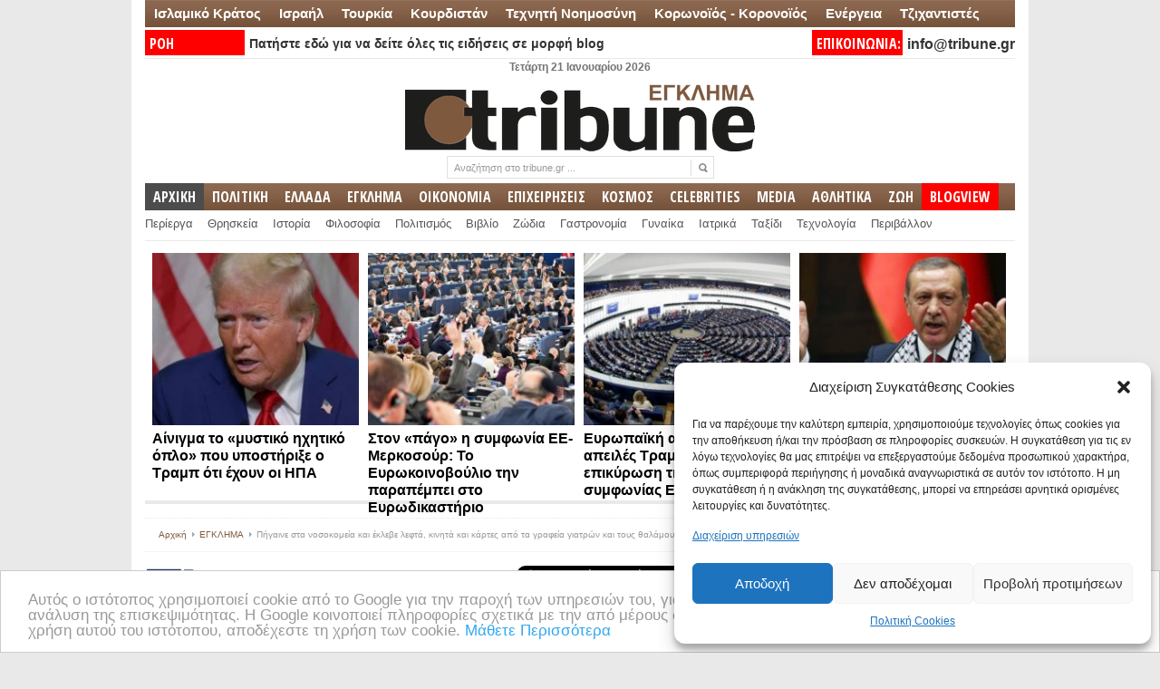

--- FILE ---
content_type: text/html; charset=UTF-8
request_url: https://www.tribune.gr/crime/news/article/845368/pigaine-sta-nosokomeia-kai-ekleve-lefta-kinita-kai-kartes-apo-ta-grafeia-giatron-kai-toys-thalamoys.html
body_size: 46242
content:
<!DOCTYPE html PUBLIC "-//W3C//DTD XHTML 1.0 Transitional//EN" "http://www.w3.org/TR/xhtml1/DTD/xhtml1-transitional.dtd">
<html xmlns="http://www.w3.org/1999/xhtml" lang="el" xml:lang="el">
<head profile="http://gmpg.org/xfn/11">
<meta http-equiv="Content-Type" content="text/html; charset=UTF-8" />
<title>Πήγαινε στα νοσοκομεία και έκλεβε λεφτά, κινητά και κάρτες από τα γραφεία γιατρών και τους θαλάμους | Tribune.gr</title>
<link rel="profile" href="http://gmpg.org/xfn/11" />
<meta name="viewport" content="width=device-width" />
 <link rel="icon" type="image/jpeg" href="https://www.tribune.gr/wp-content/themes/newspaper/avatar_tribune.jpg" />
<link rel="stylesheet" type="text/css" media="all" href="https://www.tribune.gr/wp-content/themes/newspaper/style.css" />
<link rel="alternate" type="application/rss+xml" title="Tribune.gr RSS Feed" href="https://www.tribune.gr/feed" />
<link rel="alternate" type="application/atom+xml" title="Tribune.gr Atom Feed" href="https://www.tribune.gr/feed/atom" />
<link rel="pingback" href="https://www.tribune.gr/xmlrpc.php" />
<link rel="stylesheet" type="text/css" href="https://www.tribune.gr/wp-content/themes/newspaper/styles/default.css" />	
<link rel="stylesheet" type="text/css" href="https://www.tribune.gr/wp-content/themes/newspaper/custom.css" />
<style>
#sst {width:238px; font-weight:bold; font-size:16px;line-height: 19px;}
#sstbig { font-weight:bold; font-size:26px;line-height: 24px;background-color: #FFF;}
#sstd a {color:#000!important}
#sst {height:257px; vertical-align:bottom;}
#sst a:hover {color:#000!important; text-decoration:underline!important;}
#sstd {background-color:#FFF; margin-left:3px;height:268px!important}
#sst img {width:228px!important; padding:5px;}  
</style>
<script>
if (location.protocol == 'http:') {
  location.href = location.href.replace(/^http:/, 'https:')
}
</script>
<script>
if ((navigator.userAgent.match(/(iphone)|(ipod)|(android)|(blackberry)|(windows phone)|(symbian)/i))){
   window.location = "https://m.tribune.gr/" + window.location.pathname;  
}
</script>
<meta name="google-site-verification" content="YAjUnCHfWyJrly9dWdLtJkQTdYjkA4e8ypQWOlZx5_Y" />
<!-- Timer-->
<!-- Timer-->
<script>
function goToByScroll(id){
    $('html,body').animate({
        scrollTop: $("#"+id).offset().top},
        'slow');
}
</script>
<meta name="news_keywords" content="Αθήνα, Άνω Λιόσια, Αστυνομία, Αττική, Ληστεία, Νοσοκομεία, "> <link rel="stylesheet" type="text/css" href="https://www.tribune.gr/wp-content/themes/newspaper/cats/crime.css" /> <link href='//fonts.googleapis.com/css?family=Open+Sans:400,600,700,400italic,700italic|Oswald:300|Open+Sans+Condensed:700|News+Cycle|Pontano+Sans' rel='stylesheet' type='text/css'>
<link href='//fonts.googleapis.com/css?family=Open+Sans+Condensed:300,700,300italic&subset=latin,greek-ext,greek,latin-ext' rel='stylesheet' type='text/css'>
<meta name="author" content="Αίθουσα Σύνταξης"><meta name='robots' content='index, follow, max-image-preview:large, max-snippet:-1, max-video-preview:-1' />
	<style>img:is([sizes="auto" i], [sizes^="auto," i]) { contain-intrinsic-size: 3000px 1500px }</style>
	
	<!-- This site is optimized with the Yoast SEO plugin v23.9 - https://yoast.com/wordpress/plugins/seo/ -->
	<meta name="description" content="Συνελήφθη, την περασμένη Τετάρτη 1 Φεβρουαρίου, στην περιοχή των Άνω Λιοσίων, από αστυνομικούς του Τμήματος Ασφαλείας Παπάγου-Χολαργού," />
	<link rel="canonical" href="https://www.tribune.gr/crime/news/article/845368/pigaine-sta-nosokomeia-kai-ekleve-lefta-kinita-kai-kartes-apo-ta-grafeia-giatron-kai-toys-thalamoys.html" />
	<meta property="og:locale" content="el_GR" />
	<meta property="og:type" content="article" />
	<meta property="og:title" content="Πήγαινε στα νοσοκομεία και έκλεβε λεφτά, κινητά και κάρτες από τα γραφεία γιατρών και τους θαλάμους" />
	<meta property="og:description" content="Συνελήφθη, την περασμένη Τετάρτη 1 Φεβρουαρίου, στην περιοχή των Άνω Λιοσίων, από αστυνομικούς του Τμήματος Ασφαλείας Παπάγου-Χολαργού," />
	<meta property="og:url" content="https://www.tribune.gr/crime/news/article/845368/pigaine-sta-nosokomeia-kai-ekleve-lefta-kinita-kai-kartes-apo-ta-grafeia-giatron-kai-toys-thalamoys.html" />
	<meta property="og:site_name" content="Tribune.gr" />
	<meta property="article:published_time" content="2023-02-03T19:22:51+00:00" />
	<meta property="og:image" content="https://www.tribune.gr/wp-content/uploads/2021/01/image-1-82-640x380-1.jpg" />
	<meta property="og:image:width" content="640" />
	<meta property="og:image:height" content="380" />
	<meta property="og:image:type" content="image/jpeg" />
	<meta name="author" content="Αίθουσα Σύνταξης" />
	<meta name="twitter:card" content="summary_large_image" />
	<meta name="twitter:creator" content="@https://twitter.com/tribunegr" />
	<meta name="twitter:site" content="@tribunegr" />
	<meta name="twitter:label1" content="Συντάχθηκε από" />
	<meta name="twitter:data1" content="Αίθουσα Σύνταξης" />
	<script type="application/ld+json" class="yoast-schema-graph">{"@context":"https://schema.org","@graph":[{"@type":"WebPage","@id":"https://www.tribune.gr/crime/news/article/845368/pigaine-sta-nosokomeia-kai-ekleve-lefta-kinita-kai-kartes-apo-ta-grafeia-giatron-kai-toys-thalamoys.html","url":"https://www.tribune.gr/crime/news/article/845368/pigaine-sta-nosokomeia-kai-ekleve-lefta-kinita-kai-kartes-apo-ta-grafeia-giatron-kai-toys-thalamoys.html","name":"Πήγαινε στα νοσοκομεία και έκλεβε λεφτά, κινητά και κάρτες από τα γραφεία γιατρών και τους θαλάμους","isPartOf":{"@id":"https://www.tribune.gr/#website"},"primaryImageOfPage":{"@id":"https://www.tribune.gr/crime/news/article/845368/pigaine-sta-nosokomeia-kai-ekleve-lefta-kinita-kai-kartes-apo-ta-grafeia-giatron-kai-toys-thalamoys.html#primaryimage"},"image":{"@id":"https://www.tribune.gr/crime/news/article/845368/pigaine-sta-nosokomeia-kai-ekleve-lefta-kinita-kai-kartes-apo-ta-grafeia-giatron-kai-toys-thalamoys.html#primaryimage"},"thumbnailUrl":"https://www.tribune.gr/wp-content/uploads/2021/01/image-1-82-640x380-1.jpg","datePublished":"2023-02-03T19:22:51+00:00","dateModified":"2023-02-03T19:22:51+00:00","author":{"@id":"https://www.tribune.gr/#/schema/person/6e45d4bb12d4b513f77ff28ecd76d95a"},"description":"Συνελήφθη, την περασμένη Τετάρτη 1 Φεβρουαρίου, στην περιοχή των Άνω Λιοσίων, από αστυνομικούς του Τμήματος Ασφαλείας Παπάγου-Χολαργού,","breadcrumb":{"@id":"https://www.tribune.gr/crime/news/article/845368/pigaine-sta-nosokomeia-kai-ekleve-lefta-kinita-kai-kartes-apo-ta-grafeia-giatron-kai-toys-thalamoys.html#breadcrumb"},"inLanguage":"el","potentialAction":[{"@type":"ReadAction","target":["https://www.tribune.gr/crime/news/article/845368/pigaine-sta-nosokomeia-kai-ekleve-lefta-kinita-kai-kartes-apo-ta-grafeia-giatron-kai-toys-thalamoys.html"]}]},{"@type":"ImageObject","inLanguage":"el","@id":"https://www.tribune.gr/crime/news/article/845368/pigaine-sta-nosokomeia-kai-ekleve-lefta-kinita-kai-kartes-apo-ta-grafeia-giatron-kai-toys-thalamoys.html#primaryimage","url":"https://www.tribune.gr/wp-content/uploads/2021/01/image-1-82-640x380-1.jpg","contentUrl":"https://www.tribune.gr/wp-content/uploads/2021/01/image-1-82-640x380-1.jpg","width":640,"height":380},{"@type":"BreadcrumbList","@id":"https://www.tribune.gr/crime/news/article/845368/pigaine-sta-nosokomeia-kai-ekleve-lefta-kinita-kai-kartes-apo-ta-grafeia-giatron-kai-toys-thalamoys.html#breadcrumb","itemListElement":[{"@type":"ListItem","position":1,"name":"Home","item":"https://www.tribune.gr/"},{"@type":"ListItem","position":2,"name":"Πήγαινε στα νοσοκομεία και έκλεβε λεφτά, κινητά και κάρτες από τα γραφεία γιατρών και τους θαλάμους"}]},{"@type":"WebSite","@id":"https://www.tribune.gr/#website","url":"https://www.tribune.gr/","name":"Tribune.gr","description":"Ειδήσεις και Απόψεις από το www.tribune.gr","potentialAction":[{"@type":"SearchAction","target":{"@type":"EntryPoint","urlTemplate":"https://www.tribune.gr/?s={search_term_string}"},"query-input":{"@type":"PropertyValueSpecification","valueRequired":true,"valueName":"search_term_string"}}],"inLanguage":"el"},{"@type":"Person","@id":"https://www.tribune.gr/#/schema/person/6e45d4bb12d4b513f77ff28ecd76d95a","name":"Αίθουσα Σύνταξης","image":{"@type":"ImageObject","inLanguage":"el","@id":"https://www.tribune.gr/#/schema/person/image/","url":"https://secure.gravatar.com/avatar/7789a1a1bee1ea6231032e722580f431?s=96&d=mm&r=g","contentUrl":"https://secure.gravatar.com/avatar/7789a1a1bee1ea6231032e722580f431?s=96&d=mm&r=g","caption":"Αίθουσα Σύνταξης"},"description":"Τμήμα ειδήσεων tribune.gr","sameAs":["http://www.tribune.gr","https://x.com/https://twitter.com/tribunegr"],"url":"https://www.tribune.gr/author/newsroom"}]}</script>
	<!-- / Yoast SEO plugin. -->


<script type="text/javascript">
/* <![CDATA[ */
window._wpemojiSettings = {"baseUrl":"https:\/\/s.w.org\/images\/core\/emoji\/15.0.3\/72x72\/","ext":".png","svgUrl":"https:\/\/s.w.org\/images\/core\/emoji\/15.0.3\/svg\/","svgExt":".svg","source":{"concatemoji":"https:\/\/www.tribune.gr\/wp-includes\/js\/wp-emoji-release.min.js?ver=6.7.4"}};
/*! This file is auto-generated */
!function(i,n){var o,s,e;function c(e){try{var t={supportTests:e,timestamp:(new Date).valueOf()};sessionStorage.setItem(o,JSON.stringify(t))}catch(e){}}function p(e,t,n){e.clearRect(0,0,e.canvas.width,e.canvas.height),e.fillText(t,0,0);var t=new Uint32Array(e.getImageData(0,0,e.canvas.width,e.canvas.height).data),r=(e.clearRect(0,0,e.canvas.width,e.canvas.height),e.fillText(n,0,0),new Uint32Array(e.getImageData(0,0,e.canvas.width,e.canvas.height).data));return t.every(function(e,t){return e===r[t]})}function u(e,t,n){switch(t){case"flag":return n(e,"\ud83c\udff3\ufe0f\u200d\u26a7\ufe0f","\ud83c\udff3\ufe0f\u200b\u26a7\ufe0f")?!1:!n(e,"\ud83c\uddfa\ud83c\uddf3","\ud83c\uddfa\u200b\ud83c\uddf3")&&!n(e,"\ud83c\udff4\udb40\udc67\udb40\udc62\udb40\udc65\udb40\udc6e\udb40\udc67\udb40\udc7f","\ud83c\udff4\u200b\udb40\udc67\u200b\udb40\udc62\u200b\udb40\udc65\u200b\udb40\udc6e\u200b\udb40\udc67\u200b\udb40\udc7f");case"emoji":return!n(e,"\ud83d\udc26\u200d\u2b1b","\ud83d\udc26\u200b\u2b1b")}return!1}function f(e,t,n){var r="undefined"!=typeof WorkerGlobalScope&&self instanceof WorkerGlobalScope?new OffscreenCanvas(300,150):i.createElement("canvas"),a=r.getContext("2d",{willReadFrequently:!0}),o=(a.textBaseline="top",a.font="600 32px Arial",{});return e.forEach(function(e){o[e]=t(a,e,n)}),o}function t(e){var t=i.createElement("script");t.src=e,t.defer=!0,i.head.appendChild(t)}"undefined"!=typeof Promise&&(o="wpEmojiSettingsSupports",s=["flag","emoji"],n.supports={everything:!0,everythingExceptFlag:!0},e=new Promise(function(e){i.addEventListener("DOMContentLoaded",e,{once:!0})}),new Promise(function(t){var n=function(){try{var e=JSON.parse(sessionStorage.getItem(o));if("object"==typeof e&&"number"==typeof e.timestamp&&(new Date).valueOf()<e.timestamp+604800&&"object"==typeof e.supportTests)return e.supportTests}catch(e){}return null}();if(!n){if("undefined"!=typeof Worker&&"undefined"!=typeof OffscreenCanvas&&"undefined"!=typeof URL&&URL.createObjectURL&&"undefined"!=typeof Blob)try{var e="postMessage("+f.toString()+"("+[JSON.stringify(s),u.toString(),p.toString()].join(",")+"));",r=new Blob([e],{type:"text/javascript"}),a=new Worker(URL.createObjectURL(r),{name:"wpTestEmojiSupports"});return void(a.onmessage=function(e){c(n=e.data),a.terminate(),t(n)})}catch(e){}c(n=f(s,u,p))}t(n)}).then(function(e){for(var t in e)n.supports[t]=e[t],n.supports.everything=n.supports.everything&&n.supports[t],"flag"!==t&&(n.supports.everythingExceptFlag=n.supports.everythingExceptFlag&&n.supports[t]);n.supports.everythingExceptFlag=n.supports.everythingExceptFlag&&!n.supports.flag,n.DOMReady=!1,n.readyCallback=function(){n.DOMReady=!0}}).then(function(){return e}).then(function(){var e;n.supports.everything||(n.readyCallback(),(e=n.source||{}).concatemoji?t(e.concatemoji):e.wpemoji&&e.twemoji&&(t(e.twemoji),t(e.wpemoji)))}))}((window,document),window._wpemojiSettings);
/* ]]> */
</script>
<meta content="tcp.gr Project - https://www.tcp.gr" name="generator"/><style id='wp-emoji-styles-inline-css' type='text/css'>

	img.wp-smiley, img.emoji {
		display: inline !important;
		border: none !important;
		box-shadow: none !important;
		height: 1em !important;
		width: 1em !important;
		margin: 0 0.07em !important;
		vertical-align: -0.1em !important;
		background: none !important;
		padding: 0 !important;
	}
</style>
<link rel='stylesheet' id='wp-block-library-css' href='https://www.tribune.gr/wp-includes/css/dist/block-library/style.min.css?ver=6.7.4' type='text/css' media='all' />
<style id='classic-theme-styles-inline-css' type='text/css'>
/*! This file is auto-generated */
.wp-block-button__link{color:#fff;background-color:#32373c;border-radius:9999px;box-shadow:none;text-decoration:none;padding:calc(.667em + 2px) calc(1.333em + 2px);font-size:1.125em}.wp-block-file__button{background:#32373c;color:#fff;text-decoration:none}
</style>
<style id='global-styles-inline-css' type='text/css'>
:root{--wp--preset--aspect-ratio--square: 1;--wp--preset--aspect-ratio--4-3: 4/3;--wp--preset--aspect-ratio--3-4: 3/4;--wp--preset--aspect-ratio--3-2: 3/2;--wp--preset--aspect-ratio--2-3: 2/3;--wp--preset--aspect-ratio--16-9: 16/9;--wp--preset--aspect-ratio--9-16: 9/16;--wp--preset--color--black: #000000;--wp--preset--color--cyan-bluish-gray: #abb8c3;--wp--preset--color--white: #ffffff;--wp--preset--color--pale-pink: #f78da7;--wp--preset--color--vivid-red: #cf2e2e;--wp--preset--color--luminous-vivid-orange: #ff6900;--wp--preset--color--luminous-vivid-amber: #fcb900;--wp--preset--color--light-green-cyan: #7bdcb5;--wp--preset--color--vivid-green-cyan: #00d084;--wp--preset--color--pale-cyan-blue: #8ed1fc;--wp--preset--color--vivid-cyan-blue: #0693e3;--wp--preset--color--vivid-purple: #9b51e0;--wp--preset--gradient--vivid-cyan-blue-to-vivid-purple: linear-gradient(135deg,rgba(6,147,227,1) 0%,rgb(155,81,224) 100%);--wp--preset--gradient--light-green-cyan-to-vivid-green-cyan: linear-gradient(135deg,rgb(122,220,180) 0%,rgb(0,208,130) 100%);--wp--preset--gradient--luminous-vivid-amber-to-luminous-vivid-orange: linear-gradient(135deg,rgba(252,185,0,1) 0%,rgba(255,105,0,1) 100%);--wp--preset--gradient--luminous-vivid-orange-to-vivid-red: linear-gradient(135deg,rgba(255,105,0,1) 0%,rgb(207,46,46) 100%);--wp--preset--gradient--very-light-gray-to-cyan-bluish-gray: linear-gradient(135deg,rgb(238,238,238) 0%,rgb(169,184,195) 100%);--wp--preset--gradient--cool-to-warm-spectrum: linear-gradient(135deg,rgb(74,234,220) 0%,rgb(151,120,209) 20%,rgb(207,42,186) 40%,rgb(238,44,130) 60%,rgb(251,105,98) 80%,rgb(254,248,76) 100%);--wp--preset--gradient--blush-light-purple: linear-gradient(135deg,rgb(255,206,236) 0%,rgb(152,150,240) 100%);--wp--preset--gradient--blush-bordeaux: linear-gradient(135deg,rgb(254,205,165) 0%,rgb(254,45,45) 50%,rgb(107,0,62) 100%);--wp--preset--gradient--luminous-dusk: linear-gradient(135deg,rgb(255,203,112) 0%,rgb(199,81,192) 50%,rgb(65,88,208) 100%);--wp--preset--gradient--pale-ocean: linear-gradient(135deg,rgb(255,245,203) 0%,rgb(182,227,212) 50%,rgb(51,167,181) 100%);--wp--preset--gradient--electric-grass: linear-gradient(135deg,rgb(202,248,128) 0%,rgb(113,206,126) 100%);--wp--preset--gradient--midnight: linear-gradient(135deg,rgb(2,3,129) 0%,rgb(40,116,252) 100%);--wp--preset--font-size--small: 13px;--wp--preset--font-size--medium: 20px;--wp--preset--font-size--large: 36px;--wp--preset--font-size--x-large: 42px;--wp--preset--spacing--20: 0.44rem;--wp--preset--spacing--30: 0.67rem;--wp--preset--spacing--40: 1rem;--wp--preset--spacing--50: 1.5rem;--wp--preset--spacing--60: 2.25rem;--wp--preset--spacing--70: 3.38rem;--wp--preset--spacing--80: 5.06rem;--wp--preset--shadow--natural: 6px 6px 9px rgba(0, 0, 0, 0.2);--wp--preset--shadow--deep: 12px 12px 50px rgba(0, 0, 0, 0.4);--wp--preset--shadow--sharp: 6px 6px 0px rgba(0, 0, 0, 0.2);--wp--preset--shadow--outlined: 6px 6px 0px -3px rgba(255, 255, 255, 1), 6px 6px rgba(0, 0, 0, 1);--wp--preset--shadow--crisp: 6px 6px 0px rgba(0, 0, 0, 1);}:where(.is-layout-flex){gap: 0.5em;}:where(.is-layout-grid){gap: 0.5em;}body .is-layout-flex{display: flex;}.is-layout-flex{flex-wrap: wrap;align-items: center;}.is-layout-flex > :is(*, div){margin: 0;}body .is-layout-grid{display: grid;}.is-layout-grid > :is(*, div){margin: 0;}:where(.wp-block-columns.is-layout-flex){gap: 2em;}:where(.wp-block-columns.is-layout-grid){gap: 2em;}:where(.wp-block-post-template.is-layout-flex){gap: 1.25em;}:where(.wp-block-post-template.is-layout-grid){gap: 1.25em;}.has-black-color{color: var(--wp--preset--color--black) !important;}.has-cyan-bluish-gray-color{color: var(--wp--preset--color--cyan-bluish-gray) !important;}.has-white-color{color: var(--wp--preset--color--white) !important;}.has-pale-pink-color{color: var(--wp--preset--color--pale-pink) !important;}.has-vivid-red-color{color: var(--wp--preset--color--vivid-red) !important;}.has-luminous-vivid-orange-color{color: var(--wp--preset--color--luminous-vivid-orange) !important;}.has-luminous-vivid-amber-color{color: var(--wp--preset--color--luminous-vivid-amber) !important;}.has-light-green-cyan-color{color: var(--wp--preset--color--light-green-cyan) !important;}.has-vivid-green-cyan-color{color: var(--wp--preset--color--vivid-green-cyan) !important;}.has-pale-cyan-blue-color{color: var(--wp--preset--color--pale-cyan-blue) !important;}.has-vivid-cyan-blue-color{color: var(--wp--preset--color--vivid-cyan-blue) !important;}.has-vivid-purple-color{color: var(--wp--preset--color--vivid-purple) !important;}.has-black-background-color{background-color: var(--wp--preset--color--black) !important;}.has-cyan-bluish-gray-background-color{background-color: var(--wp--preset--color--cyan-bluish-gray) !important;}.has-white-background-color{background-color: var(--wp--preset--color--white) !important;}.has-pale-pink-background-color{background-color: var(--wp--preset--color--pale-pink) !important;}.has-vivid-red-background-color{background-color: var(--wp--preset--color--vivid-red) !important;}.has-luminous-vivid-orange-background-color{background-color: var(--wp--preset--color--luminous-vivid-orange) !important;}.has-luminous-vivid-amber-background-color{background-color: var(--wp--preset--color--luminous-vivid-amber) !important;}.has-light-green-cyan-background-color{background-color: var(--wp--preset--color--light-green-cyan) !important;}.has-vivid-green-cyan-background-color{background-color: var(--wp--preset--color--vivid-green-cyan) !important;}.has-pale-cyan-blue-background-color{background-color: var(--wp--preset--color--pale-cyan-blue) !important;}.has-vivid-cyan-blue-background-color{background-color: var(--wp--preset--color--vivid-cyan-blue) !important;}.has-vivid-purple-background-color{background-color: var(--wp--preset--color--vivid-purple) !important;}.has-black-border-color{border-color: var(--wp--preset--color--black) !important;}.has-cyan-bluish-gray-border-color{border-color: var(--wp--preset--color--cyan-bluish-gray) !important;}.has-white-border-color{border-color: var(--wp--preset--color--white) !important;}.has-pale-pink-border-color{border-color: var(--wp--preset--color--pale-pink) !important;}.has-vivid-red-border-color{border-color: var(--wp--preset--color--vivid-red) !important;}.has-luminous-vivid-orange-border-color{border-color: var(--wp--preset--color--luminous-vivid-orange) !important;}.has-luminous-vivid-amber-border-color{border-color: var(--wp--preset--color--luminous-vivid-amber) !important;}.has-light-green-cyan-border-color{border-color: var(--wp--preset--color--light-green-cyan) !important;}.has-vivid-green-cyan-border-color{border-color: var(--wp--preset--color--vivid-green-cyan) !important;}.has-pale-cyan-blue-border-color{border-color: var(--wp--preset--color--pale-cyan-blue) !important;}.has-vivid-cyan-blue-border-color{border-color: var(--wp--preset--color--vivid-cyan-blue) !important;}.has-vivid-purple-border-color{border-color: var(--wp--preset--color--vivid-purple) !important;}.has-vivid-cyan-blue-to-vivid-purple-gradient-background{background: var(--wp--preset--gradient--vivid-cyan-blue-to-vivid-purple) !important;}.has-light-green-cyan-to-vivid-green-cyan-gradient-background{background: var(--wp--preset--gradient--light-green-cyan-to-vivid-green-cyan) !important;}.has-luminous-vivid-amber-to-luminous-vivid-orange-gradient-background{background: var(--wp--preset--gradient--luminous-vivid-amber-to-luminous-vivid-orange) !important;}.has-luminous-vivid-orange-to-vivid-red-gradient-background{background: var(--wp--preset--gradient--luminous-vivid-orange-to-vivid-red) !important;}.has-very-light-gray-to-cyan-bluish-gray-gradient-background{background: var(--wp--preset--gradient--very-light-gray-to-cyan-bluish-gray) !important;}.has-cool-to-warm-spectrum-gradient-background{background: var(--wp--preset--gradient--cool-to-warm-spectrum) !important;}.has-blush-light-purple-gradient-background{background: var(--wp--preset--gradient--blush-light-purple) !important;}.has-blush-bordeaux-gradient-background{background: var(--wp--preset--gradient--blush-bordeaux) !important;}.has-luminous-dusk-gradient-background{background: var(--wp--preset--gradient--luminous-dusk) !important;}.has-pale-ocean-gradient-background{background: var(--wp--preset--gradient--pale-ocean) !important;}.has-electric-grass-gradient-background{background: var(--wp--preset--gradient--electric-grass) !important;}.has-midnight-gradient-background{background: var(--wp--preset--gradient--midnight) !important;}.has-small-font-size{font-size: var(--wp--preset--font-size--small) !important;}.has-medium-font-size{font-size: var(--wp--preset--font-size--medium) !important;}.has-large-font-size{font-size: var(--wp--preset--font-size--large) !important;}.has-x-large-font-size{font-size: var(--wp--preset--font-size--x-large) !important;}
:where(.wp-block-post-template.is-layout-flex){gap: 1.25em;}:where(.wp-block-post-template.is-layout-grid){gap: 1.25em;}
:where(.wp-block-columns.is-layout-flex){gap: 2em;}:where(.wp-block-columns.is-layout-grid){gap: 2em;}
:root :where(.wp-block-pullquote){font-size: 1.5em;line-height: 1.6;}
</style>
<link rel='stylesheet' id='social-widget-css' href='https://www.tribune.gr/wp-content/plugins/social-media-widget/social_widget.css?ver=6.7.4' type='text/css' media='all' />
<link rel='stylesheet' id='cmplz-general-css' href='https://www.tribune.gr/wp-content/plugins/complianz-gdpr/assets/css/cookieblocker.min.css?ver=6.5.3' type='text/css' media='all' />
<link rel='stylesheet' id='popular-widget-css' href='https://www.tribune.gr/wp-content/plugins/popular-widgetd/_css/pop-widget.css?ver=1.7.0' type='text/css' media='all' />
<script type="text/javascript" src="https://www.tribune.gr/wp-content/themes/newspaper/includes/js/jquery.min.js?ver=1.4.2" id="jquery-js"></script>
<script type="text/javascript" src="https://www.tribune.gr/wp-content/themes/newspaper/includes/js/superfish.js?ver=1.4.2" id="jquery-superfish-js"></script>
<script type="text/javascript" src="https://www.tribune.gr/wp-content/themes/newspaper/includes/js/tabber.js?ver=1.4.2" id="jquery-tabber-js"></script>
<script type="text/javascript" src="https://www.tribune.gr/wp-content/themes/newspaper/includes/js/custom.js?ver=1.4.2" id="jquery-custom-js"></script>
<link rel="https://api.w.org/" href="https://www.tribune.gr/wp-json/" /><link rel="alternate" title="JSON" type="application/json" href="https://www.tribune.gr/wp-json/wp/v2/posts/845368" /><link rel="EditURI" type="application/rsd+xml" title="RSD" href="https://www.tribune.gr/xmlrpc.php?rsd" />

<link rel='shortlink' href='https://www.tribune.gr/?p=845368' />
<link rel="alternate" title="oEmbed (JSON)" type="application/json+oembed" href="https://www.tribune.gr/wp-json/oembed/1.0/embed?url=https%3A%2F%2Fwww.tribune.gr%2Fcrime%2Fnews%2Farticle%2F845368%2Fpigaine-sta-nosokomeia-kai-ekleve-lefta-kinita-kai-kartes-apo-ta-grafeia-giatron-kai-toys-thalamoys.html" />
<link rel="alternate" title="oEmbed (XML)" type="text/xml+oembed" href="https://www.tribune.gr/wp-json/oembed/1.0/embed?url=https%3A%2F%2Fwww.tribune.gr%2Fcrime%2Fnews%2Farticle%2F845368%2Fpigaine-sta-nosokomeia-kai-ekleve-lefta-kinita-kai-kartes-apo-ta-grafeia-giatron-kai-toys-thalamoys.html&#038;format=xml" />
<link rel="stylesheet" type="text/css" href="https://www.tribune.gr/wp-content/plugins/getsocial/lib/getsocial.css" ><style>.getsocial{width:68px;background:#FFFFFF;border:1px solid #DDDDDD;display:none;border-radius: 3px 3px 3px 3px;-moz-border-radius: 3px 3px 3px 3px;-webkit-border-top-left-radius: 3px;-webkit-border-bottom-left-radius: 3px;-webkit-border-top-right-radius: 3px;-webkit-border-bottom-right-radius: 3px;border-top-left-radius: 3px 3px;border-bottom-left-radius: 3px 3px;border-top-right-radius: 3px 3px;border-bottom-right-radius: 3px 3px;}.sharebutton.sharefooter,.sharebutton.sharefooter a{color:#000000;}</style><link type="text/css" rel="stylesheet" href="https://www.tribune.gr/wp-content/plugins/social-widget/style.css"/><style>.cmplz-hidden{display:none!important;}</style><link rel="shortcut icon" href="http://www.tribune.gr/banners/tribune-fav-avatar.jpg" />      <meta name="onesignal" content="wordpress-plugin"/>
            <script>

      window.OneSignal = window.OneSignal || [];

      OneSignal.push( function() {
        OneSignal.SERVICE_WORKER_UPDATER_PATH = "OneSignalSDKUpdaterWorker.js.php";
                      OneSignal.SERVICE_WORKER_PATH = "OneSignalSDKWorker.js.php";
                      OneSignal.SERVICE_WORKER_PARAM = { scope: "/" };
        OneSignal.setDefaultNotificationUrl("https://www.tribune.gr");
        var oneSignal_options = {};
        window._oneSignalInitOptions = oneSignal_options;

        oneSignal_options['wordpress'] = true;
oneSignal_options['appId'] = '90ed998a-7e53-4951-bbe7-1b85559c4ff3';
oneSignal_options['allowLocalhostAsSecureOrigin'] = true;
oneSignal_options['welcomeNotification'] = { };
oneSignal_options['welcomeNotification']['disable'] = true;
oneSignal_options['path'] = "https://www.tribune.gr/wp-content/plugins/onesignal-free-web-push-notifications/sdk_files/";
oneSignal_options['safari_web_id'] = "web.onesignal.auto.10bba952-d3e6-4be7-b269-bd5caae877a4";
oneSignal_options['persistNotification'] = true;
oneSignal_options['promptOptions'] = { };
oneSignal_options['promptOptions']['actionMessage'] = "Πατήστε ΣΥΝΕΧΕΙΑ για να λαμβάνετε ειδοποιήσεις με σημαντικές ειδήσεις";
oneSignal_options['promptOptions']['exampleNotificationTitleDesktop'] = "Παράδειγμα τίτλου άρθρου";
oneSignal_options['promptOptions']['exampleNotificationMessageDesktop'] = "Αυτή η ειδοποίηση θα εμφανιστεί στον περιηγητή σας";
oneSignal_options['promptOptions']['exampleNotificationTitleMobile'] = "Καλώς ήρθατε στις ενημερώσεις του TRIBUNE";
oneSignal_options['promptOptions']['exampleNotificationMessageMobile'] = "Εγγραφείτε πατώντας ΣΥΝΕΧΕΙΑ";
oneSignal_options['promptOptions']['exampleNotificationCaption'] = "(Μπορείτε να διαγραφείτε οποιαδήποτε στιγμή)";
oneSignal_options['promptOptions']['acceptButtonText'] = "Συνέχεια";
oneSignal_options['promptOptions']['cancelButtonText'] = "Όχι ευχαριστώ";
oneSignal_options['promptOptions']['siteName'] = "tribune.gr";
                OneSignal.init(window._oneSignalInitOptions);
                OneSignal.showSlidedownPrompt();      });

      function documentInitOneSignal() {
        var oneSignal_elements = document.getElementsByClassName("OneSignal-prompt");

        var oneSignalLinkClickHandler = function(event) { OneSignal.push(['registerForPushNotifications']); event.preventDefault(); };        for(var i = 0; i < oneSignal_elements.length; i++)
          oneSignal_elements[i].addEventListener('click', oneSignalLinkClickHandler, false);
      }

      if (document.readyState === 'complete') {
           documentInitOneSignal();
      }
      else {
           window.addEventListener("load", function(event){
               documentInitOneSignal();
          });
      }
    </script>
<link rel="icon" href="https://www.tribune.gr/wp-content/uploads/2020/09/tribune-fav-avatar-42x42.jpg" sizes="32x32" />
<link rel="icon" href="https://www.tribune.gr/wp-content/uploads/2020/09/tribune-fav-avatar.jpg" sizes="192x192" />
<link rel="apple-touch-icon" href="https://www.tribune.gr/wp-content/uploads/2020/09/tribune-fav-avatar.jpg" />
<meta name="msapplication-TileImage" content="https://www.tribune.gr/wp-content/uploads/2020/09/tribune-fav-avatar.jpg" />
<script type="text/javascript">var switchTo5x=true;</script>
<script type="text/javascript" src="https://ws.sharethis.com/button/buttons.js"></script>
<script type="text/javascript" src="/banners/adtech_res.js"></script>
<script type="text/javascript">stLight.options({publisher: "b7a99725-78ae-41eb-aaf4-19a1a29b58d3", doNotHash: false, doNotCopy: true, hashAddressBar: false});</script>
<!-- Facebook Conversion Code for FbPixel -->
<script>(function() {
  var _fbq = window._fbq || (window._fbq = []);
  if (!_fbq.loaded) {
    var fbds = document.createElement('script');
    fbds.async = true;
    fbds.src = '//connect.facebook.net/en_US/fbds.js';
    var s = document.getElementsByTagName('script')[0];
    s.parentNode.insertBefore(fbds, s);
    _fbq.loaded = true;
  }
})();
window._fbq = window._fbq || [];
window._fbq.push(['track', '6017467116732', {'value':'0.00','currency':'EUR'}]);
</script>
<noscript><img height="1" width="1" alt="" style="display:none" src="https://www.facebook.com/tr?ev=6017467116732&amp;cd[value]=0.00&amp;cd[currency]=EUR&amp;noscript=1" /></noscript>
<!-- Begin Cookie Consent plugin by Silktide - http://silktide.com/cookieconsent -->
<script type="text/javascript">
    window.cookieconsent_options = {"message":"Αυτός ο ιστότοπος χρησιμοποιεί cookie από το Google για την παροχή των υπηρεσιών του, για την εξατομίκευση διαφημίσεων και για την ανάλυση της επισκεψιμότητας. Η Google κοινοποιεί πληροφορίες σχετικά με την από μέρους σας χρήση αυτού του ιστότοπου. Με τη χρήση αυτού του ιστότοπου, αποδέχεστε τη χρήση των cookie.","dismiss":"OK","learnMore":"Μάθετε Περισσότερα","link":"https://www.google.com/policies/technologies/cookies/","theme":"light-bottom"};
</script>

<script type="text/javascript" src="//cdnjs.cloudflare.com/ajax/libs/cookieconsent2/1.0.9/cookieconsent.min.js"></script>
<!-- End Cookie Consent plugin -->
<!--Google DFP-->
<script async='async' src='https://www.googletagservices.com/tag/js/gpt.js'></script>
<script>
  var googletag = googletag || {};
  googletag.cmd = googletag.cmd || [];
</script>

<script>
  googletag.cmd.push(function() {
    googletag.defineSlot('/6487079/tribune_desktop_300_index', [[300, 600], [300, 250]], 'div-gpt-ad-1507227622946-0').addService(googletag.pubads());
	googletag.defineSlot('/6487079/tribune_desktop_300_index/tribune_desktop_300_index_right', [[300, 600], [300, 250]], 'div-gpt-ad-1510391010417-0').addService(googletag.pubads());
	googletag.defineSlot('/6487079/Tribune_330_x_250_ΑΡΧΙΚΗ_ΔΕΞΙΑ_2', [[300, 600], [300, 250]], 'div-gpt-ad-1520628569694-0').addService(googletag.pubads());
	googletag.defineSlot('/6487079/Tribune_330_x_250_KENTRIKH', [300, 250], 'div-gpt-ad-1520599240186-0').addService(googletag.pubads());
	googletag.defineSlot('/6487079/Tribune_300_x_250_Kentriki_Blogview', [300, 250], 'div-gpt-ad-1521478777547-0').addService(googletag.pubads());
	googletag.defineSlot('/6487079/Tribune_300x250_ΚΕΝΤΡΙΚΗ_2_EGLIMA', [[300, 250], [300, 600]], 'div-gpt-ad-1546536259779-0').addService(googletag.pubads());
	googletag.defineSlot('/6487079/SIDEBAR_MEDIA', [300, 250], 'div-gpt-ad-1639159739492-0').addService(googletag.pubads()); 
    googletag.pubads().enableSingleRequest();    
	googletag.pubads().collapseEmptyDivs(); 
    googletag.enableServices(); 
  }); 
</script>
<!--Google DFP-->
</head> 

<body>

<script type="text/plain" data-service="google-analytics" data-category="statistics" async data-cmplz-src="https://www.googletagmanager.com/gtag/js?id=UA-47478876-1"></script>
<script>
  window.dataLayer = window.dataLayer || [];
  function gtag(){dataLayer.push(arguments);}
  gtag('js', new Date());

  gtag('config', 'UA-47478876-1');
</script>
<div id="fb-root"></div>
<script>(function(d, s, id) {
  var js, fjs = d.getElementsByTagName(s)[0];
  if (d.getElementById(id)) return;
  js = d.createElement(s); js.id = id;
  js.src = "//connect.facebook.net/en_GB/sdk.js#xfbml=1&appId=526367787492482&version=v2.0";
  fjs.parentNode.insertBefore(js, fjs);
}(document, 'script', 'facebook-jssdk'));</script>

<div id="wrapper">
<div id="primary-nav" class="diesdat"><a href='https://www.tribune.gr/tag/islamiko-kratos'>Ισλαμικό Κράτος</a><a href='https://www.tribune.gr/tag/israel'>Ισραήλ</a><a href='https://www.tribune.gr/tag/turkey'>Τουρκία</a><a href='https://www.tribune.gr/tag/kourdistan'>Κουρδιστάν</a><a href='https://www.tribune.gr/tag/artificial-intelligence'>Τεχνητή Νοημοσύνη</a><a href='https://www.tribune.gr/tag/coronavirus'>Κορωνοϊός - Κορονοϊός</a><a href='https://www.tribune.gr/tag/energia'>Ενέργεια</a><a href='https://www.tribune.gr/tag/tzichantistes'>Τζιχαντιστές</a><a href=''></a><a href=''></a></div>
		<div id="top">
	<div id="ticktick"><b style="font-size:14px;"><div style="width: 100px; float: left;background-color:#FF0000; color:#FFF; padding:0px 5px; font-family: 'Open Sans Condensed',sans-serif; font-size:16px">ΡΟΗ ΕΙΔΗΣΕΩΝ:</div><a style="margin-left:5px;" href="https://www.tribune.gr/blogview"> Πατήστε εδώ για να δείτε όλες τις ειδήσεις σε μορφή blog</a></b></div>
     <div style="width: 90px; font-weight:bold;     height: 28px;float: left;background-color:#FF0000;    margin-left: 36px; color:#FFF; padding:0px 5px; font-family: 'Open Sans Condensed',sans-serif; font-size:16px">ΕΠΙΚΟΙΝΩΝΙΑ: </div><div style='float:right'><a style="font-size:16px; font-weight:bold;" href='mailto:info@tribune.gr' style='font-weight:bold'>info@tribune.gr</a></div>
						
	</div> <!-- end #top -->

	<div id="header" style="text-align:center;">
			
	
		<div id="header-with-quote">		
					<span style="font-weight:bold; color:#747474">Τετάρτη 21 Ιανουαρίου 2026</span><br>
					<a href="https://www.tribune.gr/news/crime"><img  height="78px" src="https://www.tribune.gr/wp-content/themes/newspaper/images/eglima.png" alt="Tribune.gr" id="logo"/></a>
			<div id="search">
			<form method="get" id="searchform" action="https://www.tribune.gr">
				<input type="text" class="field" name="s" onclick="this.value='';"  id="s"  value="Αναζήτηση στο tribune.gr ..." onfocus="if (this.value == 'Search this site...') {this.value = '';}" onblur="if (this.value == '') {this.value = 'Search this site...';}" />
				<input id="searchsubmit" type="image" src="https://www.tribune.gr/wp-content/themes/newspaper/images/ico-search.gif" value="Go" />
			</form>
		</div><!--end #search -->  
			    
	    </div> <!-- #header-with-quote #header-with-ad -->
	    
	 	
			  	
		<div class="clear"></div>    
			
	</div><!--end #header-->
<div id="hemoce">
	<div id="primary-nav">
	
		<div class="nav">
		
			<ul id="menu-mainmenu" class=""><li id="menu-item-11" class="menu-item menu-item-type-custom menu-item-object-custom menu-item-home menu-item-11"><a href="https://www.tribune.gr">ΑΡΧΙΚΗ</a></li>
<li id="menu-item-26" class="menu-item menu-item-type-taxonomy menu-item-object-category menu-item-has-children menu-item-26"><a href="https://www.tribune.gr/news/politics">ΠΟΛΙΤΙΚΗ</a>
<ul class="sub-menu">
	<li id="menu-item-936801" class="menu-item menu-item-type-post_type menu-item-object-post menu-item-936801"><a href="https://www.tribune.gr/politics/news/article/936801/farantoyris-gia-mercosur-o-agonas-synechizetai-kata-ton-diataxeon-tis-mercosur.html"><div style='float:left; padding:5px;'> <img width='80px' height='40px' src='https://www.tribune.gr/wp-content/uploads/2026/01/FARANTOURIS-1-150x96.jpg'/></div> <div style='float:left; width:360px; padding:5px'>Φαραντούρης για Μercosur: «Ο αγώνας συνεχίζεται κατά των διατάξεων της MERCOSUR»</div></a></li>
	<li id="menu-item-936716" class="menu-item menu-item-type-post_type menu-item-object-post menu-item-936716"><a href="https://www.tribune.gr/politics/news/article/936716/syriza-ps-ekklisi-gia-diethni-paremvasi-pros-apotropi-ethnokatharsis-ton-koyrdon-sti-syria.html"><div style='float:left; padding:5px;'> <img width='80px' height='40px' src='https://www.tribune.gr/wp-content/uploads/2018/12/sdf-hajin-1-150x105.jpg'/></div> <div style='float:left; width:360px; padding:5px'>ΣΥΡΙΖΑ-ΠΣ: Έκκληση για διεθνή παρέμβαση προς αποτροπή εθνοκάθαρσης των Κούρδων στη Συρία</div></a></li>
	<li id="menu-item-936708" class="menu-item menu-item-type-post_type menu-item-object-post menu-item-936708"><a href="https://www.tribune.gr/politics/news/article/936708/katz-pros-tin-toyrkia-den-tha-epitrepsoyme-se-kanenan-na-yponomeysei-ti-statherotita-meso-plirexoysion-sti-gaza-i-alloy.html"><div style='float:left; padding:5px;'> <img width='80px' height='40px' src='https://www.tribune.gr/wp-content/uploads/2026/01/KATZ-DENDIAS-150x100.jpg'/></div> <div style='float:left; width:360px; padding:5px'>Κατζ προς την Τουρκία: «Δεν θα επιτρέψουμε σε κανέναν να υπονομεύσει τη σταθερότητα μέσω πληρεξουσίων στη Γάζα ή αλλού»</div></a></li>
	<li id="menu-item-936692" class="menu-item menu-item-type-post_type menu-item-object-post menu-item-936692"><a href="https://www.tribune.gr/politics/news/article/936692/nikos-dendias-kai-israel-katz-leitoyrgoyme-os-enas-axonas-statherotitas-stin-anatoliki-mesogeio.html"><div style='float:left; padding:5px;'> <img width='80px' height='40px' src='https://www.tribune.gr/wp-content/uploads/2026/01/DENDIAS-KATZ-150x100.jpg'/></div> <div style='float:left; width:360px; padding:5px'>Νίκος Δένδιας και Ίσραελ Κατζ: «Λειτουργούμε ως ένας άξονας σταθερότητας στην Ανατολική Μεσόγειο»</div></a></li>
	<li id="menu-item-936674" class="menu-item menu-item-type-post_type menu-item-object-post menu-item-936674"><a href="https://www.tribune.gr/politics/news/article/936674/o-nikolas-farantoyris-apokalypse-oti-sto-eyropaiko-koinovoylio-syzitane-mechri-pos-na-katastrepsoyn-to-dolario.html"><div style='float:left; padding:5px;'> <img width='80px' height='40px' src='https://www.tribune.gr/wp-content/uploads/2026/01/FARANTOURIS-150x91.jpg'/></div> <div style='float:left; width:360px; padding:5px'>Ο Νικόλας Φαραντούρης αποκάλυψε ότι στο Ευρωπαϊκό Κοινοβούλιο συζητάνε μέχρι πώς να καταστρέψουν το δολάριο</div></a></li>
	<li id="menu-item-900" class="menu-item menu-item-type-taxonomy menu-item-object-category menu-item-900"><a href="https://www.tribune.gr/news/politics">Περισσότερες ειδήσεις από ΠΟΛΙΤΙΚΗ</a></li>
</ul>
</li>
<li id="menu-item-148" class="menu-item menu-item-type-taxonomy menu-item-object-category menu-item-has-children menu-item-148"><a href="https://www.tribune.gr/news/greece">ΕΛΛΑΔΑ</a>
<ul class="sub-menu">
	<li id="menu-item-936763" class="menu-item menu-item-type-post_type menu-item-object-post menu-item-936763"><a href="https://www.tribune.gr/greece/news/article/936763/meteo-vrochoptosi-katigorias-5-akraia-tin-tetarti-se-poies-perioches-tha-einai-entona-ta-fainomena.html"><div style='float:left; padding:5px;'> <img width='80px' height='40px' src='https://www.tribune.gr/wp-content/uploads/2026/01/meteo-150x96.jpg'/></div> <div style='float:left; width:360px; padding:5px'>ΜΕΤΕΟ: Βροχόπτωση κατηγορίας 5 (ακραία) την Τετάρτη 21/01 &#8211; Σε ποιες περιοχές θα είναι έντονα τα φαινόμενα</div></a></li>
	<li id="menu-item-936719" class="menu-item menu-item-type-post_type menu-item-object-post menu-item-936719"><a href="https://www.tribune.gr/greece/news/article/936719/kakokairia-dikaiologimenoi-oi-dimosioi-ypalliloi-an-den-pane-stin-ergasia-toys-ayrio-tetarti.html"><div style='float:left; padding:5px;'> <img width='80px' height='40px' src='https://www.tribune.gr/wp-content/uploads/2025/12/attiki-dromi-150x101.jpg'/></div> <div style='float:left; width:360px; padding:5px'>Κακοκαιρία: Δικαιολογημένοι οι δημόσιοι υπάλληλοι αν δεν πάνε στην εργασία τους την Τετάρτη 21/01</div></a></li>
	<li id="menu-item-936705" class="menu-item menu-item-type-post_type menu-item-object-post menu-item-936705"><a href="https://www.tribune.gr/greece/news/article/936705/kakokairia-kokkinos-synagermos-se-5-perifereies-kleista-tin-tetarti-ta-scholeia-stin-attiki.html"><div style='float:left; padding:5px;'> <img width='80px' height='40px' src='https://www.tribune.gr/wp-content/uploads/2022/03/0131ColdWeather_SC-150x97.jpg'/></div> <div style='float:left; width:360px; padding:5px'>Κακοκαιρία: «Κόκκινος συναγερμός» σε 5 Περιφέρειες &#8211; Κλειστά την Τετάρτη 21/01 τα σχολεία στην Αττική</div></a></li>
	<li id="menu-item-936591" class="menu-item menu-item-type-post_type menu-item-object-post menu-item-936591"><a href="https://www.tribune.gr/greece/news/article/936591/kairos-thyellodeis-anemoi-tin-triti-se-ionio-peloponniso-kai-dytiki-sterea-epideinosi-tin-tetarti.html"><div style='float:left; padding:5px;'> <img width='80px' height='40px' src='https://www.tribune.gr/wp-content/uploads/2026/01/BOFOR-150x94.jpg'/></div> <div style='float:left; width:360px; padding:5px'>Καιρός: Θυελλώδεις άνεμοι την Τρίτη σε Ιόνιο, Πελοπόννησο και δυτική Στερεά &#8211; Επιδείνωση την Τετάρτη</div></a></li>
	<li id="menu-item-936573" class="menu-item menu-item-type-post_type menu-item-object-post menu-item-936573"><a href="https://www.tribune.gr/greece/news/article/936573/v-kokotsakis-giati-stin-ispania-den-ypirxe-pyrosfaira-opos-sta-tempi-epivallontai-exigiseis.html"><div style='float:left; padding:5px;'> <img width='80px' height='40px' src='https://www.tribune.gr/wp-content/uploads/2026/01/00_0015_20230301_sooc1677633821-e1677653718489-150x100.jpg'/></div> <div style='float:left; width:360px; padding:5px'>Β. Κοκοτσάκης: Γιατί στην Ισπανία δεν υπήρξε πυρόσφαιρα όπως στα Τέμπη &#8211; Επιβάλλονται εξηγήσεις</div></a></li>
	<li id="menu-item-898" class="menu-item menu-item-type-taxonomy menu-item-object-category menu-item-898"><a href="https://www.tribune.gr/news/greece">Περισσότερες ειδήσεις από ΕΛΛΑΔΑ</a></li>
</ul>
</li>
<li id="menu-item-146" class="menu-item menu-item-type-taxonomy menu-item-object-category current-post-ancestor current-menu-parent current-post-parent menu-item-has-children menu-item-146"><a href="https://www.tribune.gr/news/crime">ΕΓΚΛΗΜΑ</a>
<ul class="sub-menu">
	<li id="menu-item-936560" class="menu-item menu-item-type-post_type menu-item-object-post menu-item-936560"><a href="https://www.tribune.gr/crime/news/article/936560/fylakes-korydalloy-agria-dolofonia-varypoiniti-me-aytoschedio-machairi-apo-sygkratoymeno-toy.html"><div style='float:left; padding:5px;'> <img width='80px' height='40px' src='https://www.tribune.gr/wp-content/uploads/2019/06/fylakeskorydallos-thumb-large-thumb-large-150x94.jpg'/></div> <div style='float:left; width:360px; padding:5px'>Φυλακές Κορυδαλλού: Άγρια δολοφονία βαρυποινίτη με αυτοσχέδιο μαχαίρι από συγκρατούμενο του</div></a></li>
	<li id="menu-item-936403" class="menu-item menu-item-type-post_type menu-item-object-post menu-item-936403"><a href="https://www.tribune.gr/crime/news/article/936403/efodos-tis-el-as-se-steki-paranomoy-tzogoy-stin-kypseli-2-syllipseis-kai-kataschesi-21-ypologiston.html"><div style='float:left; padding:5px;'> <img width='80px' height='40px' src='https://www.tribune.gr/wp-content/uploads/2022/07/peripoliko-150x92.jpg'/></div> <div style='float:left; width:360px; padding:5px'>Έφοδος της ΕΛ.ΑΣ. σε στέκι παράνομου τζόγου στην Κυψέλη &#8211; 2 συλλήψεις και κατάσχεση 21 υπολογιστών</div></a></li>
	<li id="menu-item-936188" class="menu-item menu-item-type-post_type menu-item-object-post menu-item-936188"><a href="https://www.tribune.gr/crime/news/article/936188/attiki-kinezoi-me-amaxi-chaker-ypekleptan-trapezika-dedomena-apo-kinita.html"><div style='float:left; padding:5px;'> <img width='80px' height='40px' src='https://www.tribune.gr/wp-content/uploads/2026/01/KINEZOI-APATEONES-150x95.jpg'/></div> <div style='float:left; width:360px; padding:5px'>Αττική: Κινέζοι με αμάξι «χάκερ» υπέκλεπταν τραπεζικά δεδομένα από κινητά</div></a></li>
	<li id="menu-item-935951" class="menu-item menu-item-type-post_type menu-item-object-post menu-item-935951"><a href="https://www.tribune.gr/crime/news/article/935951/petroypoli-31chronos-aigyptios-apopeirathike-na-viasei-kai-na-listepsei-13chroni.html"><div style='float:left; padding:5px;'> <img width='80px' height='40px' src='https://www.tribune.gr/wp-content/uploads/2023/02/viasmos-150x93.jpg'/></div> <div style='float:left; width:360px; padding:5px'>Πετρούπολη: 31χρονος Αιγύπτιος αποπειράθηκε να βιάσει και να ληστέψει 13χρονη</div></a></li>
	<li id="menu-item-935398" class="menu-item menu-item-type-post_type menu-item-object-post menu-item-935398"><a href="https://www.tribune.gr/crime/news/article/935398/friki-sti-messara-goneis-kakopoioysan-sexoyalika-tis-dyo-kores-toys-15-kai-22-chronon.html"><div style='float:left; padding:5px;'> <img width='80px' height='40px' src='https://www.tribune.gr/wp-content/uploads/2026/01/ANILIKI-150x95.jpg'/></div> <div style='float:left; width:360px; padding:5px'>Φρίκη στη Μεσσαρά: Γονείς κακοποιούσαν σεξουαλικά τις δύο κόρες τους 15 και 22 χρονών</div></a></li>
	<li id="menu-item-897" class="menu-item menu-item-type-taxonomy menu-item-object-category current-post-ancestor current-menu-parent current-post-parent menu-item-897"><a href="https://www.tribune.gr/news/crime">Περισσότερες ειδήσεις από ΕΓΚΛΗΜΑ</a></li>
</ul>
</li>
<li id="menu-item-150" class="menu-item menu-item-type-taxonomy menu-item-object-category menu-item-has-children menu-item-150"><a href="https://www.tribune.gr/news/economy">ΟΙΚΟΝΟΜΙΑ</a>
<ul class="sub-menu">
	<li id="menu-item-936715" class="menu-item menu-item-type-post_type menu-item-object-post menu-item-936715"><a href="https://www.tribune.gr/economy/news/article/936715/ekpoizo-epekteinetai-i-praktiki-ton-paranomon-chreoseon-stoys-logariasmoys-katatheseon.html"><div style='float:left; padding:5px;'> <img width='80px' height='40px' src='https://www.tribune.gr/wp-content/uploads/2019/11/trapeza-150x97.jpg'/></div> <div style='float:left; width:360px; padding:5px'>ΕΚΠΟΙΖΩ: Επεκτείνεται η πρακτική των παράνομων χρεώσεων στους λογαριασμούς καταθέσεων</div></a></li>
	<li id="menu-item-936053" class="menu-item menu-item-type-post_type menu-item-object-post menu-item-936053"><a href="https://www.tribune.gr/economy/news/article/936053/kina-emporiko-pleonasma-rekor-para-toys-dasmoys-tramp.html"><div style='float:left; padding:5px;'> <img width='80px' height='40px' src='https://www.tribune.gr/wp-content/uploads/2025/06/CHINA-150x101.jpg'/></div> <div style='float:left; width:360px; padding:5px'>Κίνα: Εμπορικό πλεόνασμα-ρεκόρ παρά τους δασμούς Τραμπ</div></a></li>
	<li id="menu-item-935540" class="menu-item menu-item-type-post_type menu-item-object-post menu-item-935540"><a href="https://www.tribune.gr/economy/news/article/935540/oi-katavoles-epidomaton-apo-ton-e-efka-kai-ti-dypa-apo-12-eos-16-ianoyarioy.html"><div style='float:left; padding:5px;'> <img width='80px' height='40px' src='https://www.tribune.gr/wp-content/uploads/2023/07/efka-150x91.jpeg'/></div> <div style='float:left; width:360px; padding:5px'>Οι καταβολές επιδομάτων από τον e-ΕΦΚΑ και τη ΔΥΠΑ από 12 έως 16 Ιανουαρίου</div></a></li>
	<li id="menu-item-935170" class="menu-item menu-item-type-post_type menu-item-object-post menu-item-935170"><a href="https://www.tribune.gr/economy/news/article/935170/tramp-schedio-me-amerikaniki-stirixi-gia-tin-anaviosi-tis-petrelaioparagogis-sti-venezoyela-se-18-mines.html"><div style='float:left; padding:5px;'> <img width='80px' height='40px' src='https://www.tribune.gr/wp-content/uploads/2025/10/trump-150x98.png'/></div> <div style='float:left; width:360px; padding:5px'>Τραμπ: Σχέδιο με αμερικανική στήριξη για την αναβίωση της πετρελαιοπαραγωγής στη Βενεζουέλα σε 18 μήνες</div></a></li>
	<li id="menu-item-934672" class="menu-item menu-item-type-post_type menu-item-object-post menu-item-934672"><a href="https://www.tribune.gr/economy/news/article/934672/i-toyrkiki-ziraat-proteinei-tin-enarxi-trapezikon-ergasion-sti-syria-dilonei-o-dieythynon-symvoylos.html"><div style='float:left; padding:5px;'> <img width='80px' height='40px' src='https://www.tribune.gr/wp-content/uploads/2025/12/ZIRAAT-150x88.jpg'/></div> <div style='float:left; width:360px; padding:5px'>Η τουρκική Ziraat προτείνει την έναρξη τραπεζικών εργασιών στη Συρία, δηλώνει ο διευθύνων σύμβουλος</div></a></li>
	<li id="menu-item-899" class="menu-item menu-item-type-taxonomy menu-item-object-category menu-item-899"><a href="https://www.tribune.gr/news/economy">Περισσότερες ειδήσεις από ΟΙΚΟΝΟΜΙΑ</a></li>
</ul>
</li>
<li id="menu-item-906" class="menu-item menu-item-type-taxonomy menu-item-object-category menu-item-has-children menu-item-906"><a href="https://www.tribune.gr/news/companies">ΕΠΙΧΕΙΡΗΣΕΙΣ</a>
<ul class="sub-menu">
	<li id="menu-item-936565" class="menu-item menu-item-type-post_type menu-item-object-post menu-item-936565"><a href="https://www.tribune.gr/companies/news/article/936565/nea-epochi-gia-ton-opap-i-epochi-tis-allwyn-einai-edo.html"><div style='float:left; padding:5px;'> <img width='80px' height='40px' src='https://www.tribune.gr/wp-content/uploads/2026/01/1-1-150x100.jpg'/></div> <div style='float:left; width:360px; padding:5px'>Νέα εποχή για τον ΟΠΑΠ: Η εποχή της Allwyn είναι εδώ!</div></a></li>
	<li id="menu-item-934635" class="menu-item menu-item-type-post_type menu-item-object-post menu-item-934635"><a href="https://www.tribune.gr/companies/news/article/934635/i-alpha-bank-agorase-to-minion-enanti-36-7-ekat-eyro.html"><div style='float:left; padding:5px;'> <img width='80px' height='40px' src='https://www.tribune.gr/wp-content/uploads/2025/12/1494262-minion-930-1-150x75.jpg'/></div> <div style='float:left; width:360px; padding:5px'>Η Alpha Bank αγόρασε το ΜΙΝΙΟΝ έναντι 36,7 εκατ. ευρώ</div></a></li>
	<li id="menu-item-933060" class="menu-item menu-item-type-post_type menu-item-object-post menu-item-933060"><a href="https://www.tribune.gr/companies/news/article/933060/akti-voyliagmenis-poies-etaireies-katethesan-desmeytikes-prosfores-gia-ti-misthosi-tis.html"><div style='float:left; padding:5px;'> <img width='80px' height='40px' src='https://www.tribune.gr/wp-content/uploads/2025/12/etad_akti_bouliagmenis-150x84.jpg'/></div> <div style='float:left; width:360px; padding:5px'>Ακτή Βουλιαγμένης: Ποιες εταιρείες κατέθεσαν δεσμευτικές προσφορές για τη μίσθωση της</div></a></li>
	<li id="menu-item-931390" class="menu-item menu-item-type-post_type menu-item-object-post menu-item-931390"><a href="https://www.tribune.gr/companies/news/article/931390/pethane-o-epicheirimatias-panos-marinopoylos-se-ilikia-74-eton.html"><div style='float:left; padding:5px;'> <img width='80px' height='40px' src='https://www.tribune.gr/wp-content/uploads/2025/11/MARINOPOULOS-150x94.jpg'/></div> <div style='float:left; width:360px; padding:5px'>Πέθανε ο επιχειρηματίας Πάνος Μαρινόπουλος σε ηλικία 74 ετών</div></a></li>
	<li id="menu-item-931068" class="menu-item menu-item-type-post_type menu-item-object-post menu-item-931068"><a href="https://www.tribune.gr/companies/news/article/931068/diethnis-anagnorisi-tis-igetikis-thesis-toy-opap-sto-ypeythyno-paichnidi.html"><div style='float:left; padding:5px;'> <img width='80px' height='40px' src='https://www.tribune.gr/wp-content/uploads/2025/11/photo-piet-van-baeveghem-150x96.jpg'/></div> <div style='float:left; width:360px; padding:5px'>Διεθνής αναγνώριση της ηγετικής θέσης του ΟΠΑΠ στο Υπεύθυνο Παιχνίδι</div></a></li>
	<li id="menu-item-907" class="menu-item menu-item-type-taxonomy menu-item-object-category menu-item-907"><a href="https://www.tribune.gr/news/companies">Περισσότερες ειδήσεις από ΕΠΙΧΕΙΡΗΣΕΙΣ</a></li>
</ul>
</li>
<li id="menu-item-147" class="menu-item menu-item-type-taxonomy menu-item-object-category menu-item-has-children menu-item-147"><a href="https://www.tribune.gr/news/world">ΚΟΣΜΟΣ</a>
<ul class="sub-menu">
	<li id="menu-item-936808" class="menu-item menu-item-type-post_type menu-item-object-post menu-item-936808"><a href="https://www.tribune.gr/world/news/article/936808/ainigma-to-mystiko-ichitiko-oplo-poy-ypostirixe-o-tramp-oti-echoyn-oi-ipa.html"><div style='float:left; padding:5px;'> <img width='80px' height='40px' src='https://www.tribune.gr/wp-content/uploads/2024/10/trump-2-150x84.jpg'/></div> <div style='float:left; width:360px; padding:5px'>Αίνιγμα το «μυστικό ηχητικό όπλο» που υποστήριξε ο Τραμπ ότι έχουν οι ΗΠΑ</div></a></li>
	<li id="menu-item-936806" class="menu-item menu-item-type-post_type menu-item-object-post menu-item-936806"><a href="https://www.tribune.gr/world/news/article/936806/sti-moscha-tin-pempti-22-01-goyitkof-kai-koysner-gia-synantisi-me-ton-poytin.html"><div style='float:left; padding:5px;'> <img width='80px' height='40px' src='https://www.tribune.gr/wp-content/uploads/2025/10/WITKOF-KUSNER-150x97.jpg'/></div> <div style='float:left; width:360px; padding:5px'>Στη Μόσχα την Πέμπτη 22/01 Γουίτκοφ και Κούσνερ για συνάντηση με τον Πούτιν</div></a></li>
	<li id="menu-item-936804" class="menu-item menu-item-type-post_type menu-item-object-post menu-item-936804"><a href="https://www.tribune.gr/world/news/article/936804/o-erntogan-logo-tramp-apothrasynthike-kai-dietaxe-toys-koyrdoys-tis-syrias-na-paradosoyn-ta-opla-toys-allios-tha-pethanoyn.html"><div style='float:left; padding:5px;'> <img width='80px' height='40px' src='https://www.tribune.gr/wp-content/uploads/2024/04/erdogan-2-150x94.jpg'/></div> <div style='float:left; width:360px; padding:5px'>Ο Ερντογάν λόγω Τραμπ αποθρασύνθηκε και διέταξε τους Κούρδους της Συρίας να παραδώσουν τα όπλα τους αλλιώς θα πεθάνουν</div></a></li>
	<li id="menu-item-936799" class="menu-item menu-item-type-post_type menu-item-object-post menu-item-936799"><a href="https://www.tribune.gr/world/news/article/936799/ston-pago-i-symfonia-ee-merkosoyr-to-eyrokoinovoylio-tin-parapempei-sto-eyrodikastirio.html"><div style='float:left; padding:5px;'> <img width='80px' height='40px' src='https://www.tribune.gr/wp-content/uploads/2014/02/european_parliament-150x93.jpg'/></div> <div style='float:left; width:360px; padding:5px'>Στον «πάγο» η συμφωνία ΕΕ-Μερκοσούρ: Το Ευρωκοινοβούλιο την παραπέμπει στο Ευρωδικαστήριο</div></a></li>
	<li id="menu-item-936797" class="menu-item menu-item-type-post_type menu-item-object-post menu-item-936797"><a href="https://www.tribune.gr/world/news/article/936797/syria-to-kathestos-tis-damaskoy-kiryxe-ton-kataylismo-kratisis-tzichantiston-al-chol-kai-tis-fylakes-melon-toy-isis-sti-voreioanatoliki-syria-os-apagoreymenes-zones.html"><div style='float:left; padding:5px;'> <img width='80px' height='40px' src='https://www.tribune.gr/wp-content/uploads/2019/10/al-hawl-150x100.jpg'/></div> <div style='float:left; width:360px; padding:5px'>Συρία: Το καθεστώς της Δαμασκού κήρυξε τον καταυλισμό κράτησης τζιχαντιστών Αλ-Χολ και τις φυλακές μελών του ISIS στη Βορειοανατολική Συρία ως απαγορευμένες ζώνες</div></a></li>
	<li id="menu-item-901" class="menu-item menu-item-type-taxonomy menu-item-object-category menu-item-901"><a href="https://www.tribune.gr/news/world">Περισσότερες ειδήσεις από ΚΟΣΜΟΣ</a></li>
</ul>
</li>
<li id="menu-item-91" class="menu-item menu-item-type-taxonomy menu-item-object-category menu-item-has-children menu-item-91"><a href="https://www.tribune.gr/news/celebrities">CELEBRITIES</a>
<ul class="sub-menu">
	<li id="menu-item-936576" class="menu-item menu-item-type-post_type menu-item-object-post menu-item-936576"><a href="https://www.tribune.gr/celebrities/news/article/936576/pethane-se-ilikia-93-eton-o-diasimos-schediastis-modas-valentino.html"><div style='float:left; padding:5px;'> <img width='80px' height='40px' src='https://www.tribune.gr/wp-content/uploads/2026/01/VALENTINO-150x94.jpg'/></div> <div style='float:left; width:360px; padding:5px'>Πέθανε σε ηλικία 93 ετών ο διάσημος σχεδιαστής μόδας Valentino</div></a></li>
	<li id="menu-item-936155" class="menu-item menu-item-type-post_type menu-item-object-post menu-item-936155"><a href="https://www.tribune.gr/celebrities/news/article/936155/thrinos-apo-ton-aimilio-cheilaki-to-paidi-mesa-moy-simera-gerase-to-pires-mazi-soy.html"><div style='float:left; padding:5px;'> <img width='80px' height='40px' src='https://www.tribune.gr/wp-content/uploads/2026/01/0701-xeilakis-150x97.jpg'/></div> <div style='float:left; width:360px; padding:5px'>Θρήνος από τον Αιμίλιο Χειλάκη: «Το παιδί μέσα μου σήμερα γέρασε, το πήρες μαζί σου»</div></a></li>
	<li id="menu-item-935446" class="menu-item menu-item-type-post_type menu-item-object-post menu-item-935446"><a href="https://www.tribune.gr/celebrities/news/article/935446/pethane-se-ilikia-83-eton-o-ithopoios-christos-politis.html"><div style='float:left; padding:5px;'> <img width='80px' height='40px' src='https://www.tribune.gr/wp-content/uploads/2026/01/olitis-1024x576-1-150x84.jpg'/></div> <div style='float:left; width:360px; padding:5px'>Πέθανε σε ηλικία 83 ετών ο ηθοποιός Χρήστος Πολίτης</div></a></li>
	<li id="menu-item-934444" class="menu-item menu-item-type-post_type menu-item-object-post menu-item-934444"><a href="https://www.tribune.gr/celebrities/news/article/934444/mprizit-mparnto-pethane-to-pagkosmio-indalma-se-ilikia-91-eton.html"><div style='float:left; padding:5px;'> <img width='80px' height='40px' src='https://www.tribune.gr/wp-content/uploads/2025/12/BRIZIT-150x94.jpg'/></div> <div style='float:left; width:360px; padding:5px'>Μπριζίτ Μπαρντό: Πέθανε το παγκόσμιο ίνδαλμα σε ηλικία 91 ετών</div></a></li>
	<li id="menu-item-934066" class="menu-item menu-item-type-post_type menu-item-object-post menu-item-934066"><a href="https://www.tribune.gr/celebrities/news/article/934066/giortino-styling-apo-ton-laki-gavala-sto-madwalk-gifting-lounge-by-skrats-o-gnostos-schediastis-modas-apokalyptei-ti-tha-forethei-pio-poly-fetos.html"><div style='float:left; padding:5px;'> <img width='80px' height='40px' src='https://www.tribune.gr/wp-content/uploads/2025/12/1-11-150x100.jpg'/></div> <div style='float:left; width:360px; padding:5px'>Γιορτινό styling από τον Λάκη Γαβαλά στο MadWalk Gifting Lounge by ΣΚΡΑΤΣ – Ο γνωστός σχεδιαστής μόδας αποκαλύπτει τι θα φορεθεί πιο πολύ φέτος</div></a></li>
	<li id="menu-item-902" class="menu-item menu-item-type-taxonomy menu-item-object-category menu-item-902"><a href="https://www.tribune.gr/news/celebrities">Περισσότερες ειδήσεις από CELEBRITIES</a></li>
</ul>
</li>
<li id="menu-item-151" class="menu-item menu-item-type-taxonomy menu-item-object-category menu-item-has-children menu-item-151"><a href="https://www.tribune.gr/news/media">MEDIA</a>
<ul class="sub-menu">
	<li id="menu-item-935294" class="menu-item menu-item-type-post_type menu-item-object-post menu-item-935294"><a href="https://www.tribune.gr/media/news/article/935294/sto-nosokomeio-o-giorgos-liagkas-ti-toy-synevi.html"><div style='float:left; padding:5px;'> <img width='80px' height='40px' src='https://www.tribune.gr/wp-content/uploads/2026/01/a-648-1-150x97.jpg'/></div> <div style='float:left; width:360px; padding:5px'>Στο νοσοκομείο ο Γιώργος Λιάγκας &#8211; Τι του συνέβη</div></a></li>
	<li id="menu-item-935263" class="menu-item menu-item-type-post_type menu-item-object-post menu-item-935263"><a href="https://www.tribune.gr/media/news/article/935263/51-chronia-meta-tin-paranomi-toyrkiki-eisvoli-i-kypros-anazita-akoma-toys-agnooymenoys-tis-o-dimosiografos-nikos-aslanidis.html"><div style='float:left; padding:5px;'> <img width='80px' height='40px' src='https://www.tribune.gr/wp-content/uploads/2014/04/invasion_poster2_700_bg-150x104.jpg'/></div> <div style='float:left; width:360px; padding:5px'>51 χρόνια μετά την παράνομη τουρκική εισβολή, η Κύπρος αναζητά ακόμα τους αγνοουμένους της &#8211; Ο δημοσιογράφος Νίκος Ασλανίδης</div></a></li>
	<li id="menu-item-935172" class="menu-item menu-item-type-post_type menu-item-object-post menu-item-935172"><a href="https://www.tribune.gr/media/news/article/935172/venezoyela-mparaz-syllipseon-14-dimosiografon-kathos-i-kyvernisi-katastellei-kathe-stirixi-stin-anatropi-toy-madoyroy.html"><div style='float:left; padding:5px;'> <img width='80px' height='40px' src='https://www.tribune.gr/wp-content/uploads/2026/01/VENEZUELA-COLECTIVOS-150x91.jpg'/></div> <div style='float:left; width:360px; padding:5px'>Βενεζουέλα: Μπαράζ συλλήψεων 14 δημοσιογράφων καθώς η κυβέρνηση καταστέλλει κάθε στήριξη στην ανατροπή του Μαδούρο</div></a></li>
	<li id="menu-item-935102" class="menu-item menu-item-type-post_type menu-item-object-post menu-item-935102"><a href="https://www.tribune.gr/media/news/article/935102/giorgos-papadakis-tin-pempti-sti-ritsona-i-kideia-i-epithymia-tis-oikogeneias-toy.html"><div style='float:left; padding:5px;'> <img width='80px' height='40px' src='https://www.tribune.gr/wp-content/uploads/2017/02/giorgos-papadakis-150x89.jpg'/></div> <div style='float:left; width:360px; padding:5px'>Γιώργος Παπαδάκης: Την Πέμπτη στη Ριτσώνα η κηδεία &#8211; Η επιθυμία της οικογένειάς του</div></a></li>
	<li id="menu-item-934958" class="menu-item menu-item-type-post_type menu-item-object-post menu-item-934958"><a href="https://www.tribune.gr/media/news/article/934958/pethane-o-giorgos-papadakis-telos-epochis-gia-tin-elliniki-tileorasi.html"><div style='float:left; padding:5px;'> <img width='80px' height='40px' src='https://www.tribune.gr/wp-content/uploads/2014/02/papadakis-150x89.jpg'/></div> <div style='float:left; width:360px; padding:5px'>Πέθανε ο Γιώργος Παπαδάκης &#8211; Τέλος εποχής για την ελληνική τηλεόραση</div></a></li>
	<li id="menu-item-903" class="menu-item menu-item-type-taxonomy menu-item-object-category menu-item-903"><a href="https://www.tribune.gr/news/media">Περισσότερες ειδήσεις από MEDIA</a></li>
</ul>
</li>
<li id="menu-item-152" class="menu-item menu-item-type-taxonomy menu-item-object-category menu-item-has-children menu-item-152"><a href="https://www.tribune.gr/news/sports">ΑΘΛΗΤΙΚΑ</a>
<ul class="sub-menu">
	<li id="menu-item-936766" class="menu-item menu-item-type-post_type menu-item-object-post menu-item-936766"><a href="https://www.tribune.gr/sports/news/article/936766/champions-league-o-olympiakos-katharise-2-0-ti-leverkoyzen-kai-vlepei-prokrisi.html"><div style='float:left; padding:5px;'> <img width='80px' height='40px' src='https://www.tribune.gr/wp-content/uploads/2026/01/4997148-scaled-1-150x99.jpg'/></div> <div style='float:left; width:360px; padding:5px'>Champions League: Ο Ολυμπιακός «καθάρισε» 2-0 τη Λεβερκούζεν και «βλέπει» πρόκριση</div></a></li>
	<li id="menu-item-936743" class="menu-item menu-item-type-post_type menu-item-object-post menu-item-936743"><a href="https://www.tribune.gr/sports/news/article/936743/euroleague-epistrofi-stis-nikes-gia-ton-panathinaiko-93-74-ti-mpaskonia.html"><div style='float:left; padding:5px;'> <img width='80px' height='40px' src='https://www.tribune.gr/wp-content/uploads/2026/01/w20-230230GBKeEuXcAAyhaY-150x84.jpg'/></div> <div style='float:left; width:360px; padding:5px'>Euroleague: Επιστροφή στις νίκες για τον Παναθηναϊκό 93-74 τη Μπασκόνια</div></a></li>
	<li id="menu-item-936738" class="menu-item menu-item-type-post_type menu-item-object-post menu-item-936738"><a href="https://www.tribune.gr/sports/news/article/936738/euroleague-triti-seri-niki-gia-ton-olympiako-100-93-ti-makampi-tel-aviv.html"><div style='float:left; padding:5px;'> <img width='80px' height='40px' src='https://www.tribune.gr/wp-content/uploads/2026/01/w20-210411olymac012-150x84.jpg'/></div> <div style='float:left; width:360px; padding:5px'>Euroleague: Τρίτη σερί νίκη για τον Ολυμπιακό 100-93 τη Μακάμπι Τελ Αβίβ</div></a></li>
	<li id="menu-item-936604" class="menu-item menu-item-type-post_type menu-item-object-post menu-item-936604"><a href="https://www.tribune.gr/sports/news/article/936604/thriamvos-gia-tin-ethniki-polo-15-13-tin-italia-kai-foyl-gia-metallio-sto-eyropaiko.html"><div style='float:left; padding:5px;'> <img width='80px' height='40px' src='https://www.tribune.gr/wp-content/uploads/2026/01/w19-20292912662014-150x84.jpg'/></div> <div style='float:left; width:360px; padding:5px'>Θρίαμβος για την Εθνική πόλο 15-13 την Ιταλία και&#8230; φουλ για μετάλλιο στο Ευρωπαϊκό</div></a></li>
	<li id="menu-item-936200" class="menu-item menu-item-type-post_type menu-item-object-post menu-item-936200"><a href="https://www.tribune.gr/sports/news/article/936200/euroleague-katerreyse-sto-monacho-o-panathinaikos-85-78-apo-ti-mpagern.html"><div style='float:left; padding:5px;'> <img width='80px' height='40px' src='https://www.tribune.gr/wp-content/uploads/2026/01/w15-222457GuiVNWsAAKzm2-150x84.jpg'/></div> <div style='float:left; width:360px; padding:5px'>Euroleague: Κατέρρευσε στο Μόναχο ο Παναθηναϊκός 85-78 από τη Μπάγερν</div></a></li>
	<li id="menu-item-904" class="menu-item menu-item-type-taxonomy menu-item-object-category menu-item-904"><a href="https://www.tribune.gr/news/sports">Περισσότερες ειδήσεις από ΑΘΛΗΤΙΚΑ</a></li>
</ul>
</li>
<li id="menu-item-153" class="menu-item menu-item-type-taxonomy menu-item-object-category menu-item-has-children menu-item-153"><a href="https://www.tribune.gr/news/lifestyle">ΖΩΗ</a>
<ul class="sub-menu">
	<li id="menu-item-936183" class="menu-item menu-item-type-post_type menu-item-object-post menu-item-936183"><a href="https://www.tribune.gr/lifestyle/news/article/936183/saronei-i-gripi-8-thanatoi-kai-15-sti-meth-871-nees-eisagoges-sta-nosokomeia-se-mia-evdomada.html"><div style='float:left; padding:5px;'> <img width='80px' height='40px' src='https://www.tribune.gr/wp-content/uploads/2020/02/gripi-150x84.jpg'/></div> <div style='float:left; width:360px; padding:5px'>Σαρώνει η γρίπη: 8 θάνατοι και 15 στη ΜΕΘ &#8211; 871 νέες εισαγωγές στα νοσοκομεία σε μία εβδομάδα</div></a></li>
	<li id="menu-item-935519" class="menu-item menu-item-type-post_type menu-item-object-post menu-item-935519"><a href="https://www.tribune.gr/lifestyle/news/article/935519/o-efet-anakalei-proionta-gnostis-sokolatas.html"><div style='float:left; padding:5px;'> <img width='80px' height='40px' src='https://www.tribune.gr/wp-content/uploads/2026/01/milka-1024x577-1-150x85.jpg'/></div> <div style='float:left; width:360px; padding:5px'>Ο ΕΦΕΤ ανακαλεί προϊόντα γνωστής σοκολάτας</div></a></li>
	<li id="menu-item-934846" class="menu-item menu-item-type-post_type menu-item-object-post menu-item-934846"><a href="https://www.tribune.gr/lifestyle/news/article/934846/kampanaki-eody-gia-ti-gripi-yperdiplasiastikan-oi-eisagoges-sta-nosokomeia.html"><div style='float:left; padding:5px;'> <img width='80px' height='40px' src='https://www.tribune.gr/wp-content/uploads/2020/02/gripi-150x84.jpg'/></div> <div style='float:left; width:360px; padding:5px'>«Καμπανάκι» ΕΟΔΥ για τη γρίπη: Υπερδιπλασιάστηκαν οι εισαγωγές στα νοσοκομεία</div></a></li>
	<li id="menu-item-934726" class="menu-item menu-item-type-post_type menu-item-object-post menu-item-934726"><a href="https://www.tribune.gr/lifestyle/news/article/934726/se-exarsi-i-ypergripi-ti-prepei-na-kanoyme-ean-emfanisoyme-symptomata.html"><div style='float:left; padding:5px;'> <img width='80px' height='40px' src='https://www.tribune.gr/wp-content/uploads/2016/10/Gripi_aftodioikisi-696x464-150x100.jpg'/></div> <div style='float:left; width:360px; padding:5px'>Σε έξαρση η υπεργρίπη &#8211; Τι πρέπει να κάνουμε εάν εμφανίσουμε συμπτώματα</div></a></li>
	<li id="menu-item-933880" class="menu-item menu-item-type-post_type menu-item-object-post menu-item-933880"><a href="https://www.tribune.gr/lifestyle/news/article/933880/se-exarsi-ioseis-kai-gripi-stin-ellada-oi-systaseis-toy-eody-enopsei-tis-eortastikis-periodoy.html"><div style='float:left; padding:5px;'> <img width='80px' height='40px' src='https://www.tribune.gr/wp-content/uploads/2016/01/pente_nekroi_kai_35_astheneis_se_meth_apo_tin_gripi_1-150x91.jpg'/></div> <div style='float:left; width:360px; padding:5px'>Σε έξαρση ιώσεις και γρίπη στην Ελλάδα &#8211; Οι συστάσεις του ΕΟΔΥ ενόψει της εορταστικής περιόδου</div></a></li>
	<li id="menu-item-905" class="menu-item menu-item-type-taxonomy menu-item-object-category menu-item-905"><a href="https://www.tribune.gr/news/lifestyle">Περισσότερες ειδήσεις από ΖΩΗ</a></li>
</ul>
</li>
<li id="menu-item-769" class="menu-item menu-item-type-post_type menu-item-object-page menu-item-769"><a href="https://www.tribune.gr/blogview">BLOGVIEW</a></li>
</ul>				
		</div><!--end .nav-->
		
	</div><!--#primary-nav-->
	
	<div id="secondary-nav"> 
		
		<div class="nav">
	
			<ul id="menu-submenu" class=""><li id="menu-item-156" class="menu-item menu-item-type-taxonomy menu-item-object-category menu-item-156"><a href="https://www.tribune.gr/news/weird">Περίεργα</a></li>
<li id="menu-item-157" class="menu-item menu-item-type-taxonomy menu-item-object-category menu-item-157"><a href="https://www.tribune.gr/news/religion">Θρησκεία</a></li>
<li id="menu-item-158" class="menu-item menu-item-type-taxonomy menu-item-object-category menu-item-158"><a href="https://www.tribune.gr/news/history">Ιστορία</a></li>
<li id="menu-item-159" class="menu-item menu-item-type-taxonomy menu-item-object-category menu-item-159"><a href="https://www.tribune.gr/news/philosophy">Φιλοσοφία</a></li>
<li id="menu-item-160" class="menu-item menu-item-type-taxonomy menu-item-object-category menu-item-160"><a href="https://www.tribune.gr/news/culture">Πολιτισμός</a></li>
<li id="menu-item-239" class="menu-item menu-item-type-taxonomy menu-item-object-category menu-item-239"><a href="https://www.tribune.gr/news/books">Βιβλίο</a></li>
<li id="menu-item-1066" class="menu-item menu-item-type-taxonomy menu-item-object-category menu-item-1066"><a href="https://www.tribune.gr/news/astrology">Ζώδια</a></li>
<li id="menu-item-240" class="menu-item menu-item-type-taxonomy menu-item-object-category menu-item-240"><a href="https://www.tribune.gr/news/food">Γαστρονομία</a></li>
<li id="menu-item-241" class="menu-item menu-item-type-taxonomy menu-item-object-category menu-item-241"><a href="https://www.tribune.gr/news/woman">Γυναίκα</a></li>
<li id="menu-item-242" class="menu-item menu-item-type-taxonomy menu-item-object-category menu-item-242"><a href="https://www.tribune.gr/news/health">Ιατρικά</a></li>
<li id="menu-item-243" class="menu-item menu-item-type-taxonomy menu-item-object-category menu-item-243"><a href="https://www.tribune.gr/news/travel">Ταξίδι</a></li>
<li id="menu-item-245" class="menu-item menu-item-type-taxonomy menu-item-object-category menu-item-245"><a href="https://www.tribune.gr/news/technology">Τεχνολογία</a></li>
<li id="menu-item-895" class="menu-item menu-item-type-taxonomy menu-item-object-category menu-item-895"><a href="https://www.tribune.gr/news/environment">Περιβάλλον</a></li>
</ul>	
		</div><!--end .nav-->
	</div>
</div>	<!--end #secondary-nav-->
	<div id="container"><div style="width:100%; display: block;padding-bottom:10px; height: 258px; padding-top:8px;" id="sstd">
<div id='sst' style='float:left;'><a href='https://www.tribune.gr/world/news/article/936808/ainigma-to-mystiko-ichitiko-oplo-poy-ypostirixe-o-tramp-oti-echoyn-oi-ipa.html'><img height='190px' src='https://www.tribune.gr/wp-content/uploads/2024/10/trump-2-240x200.jpg'/></a><div style='width:229px; padding:0px 5px;'><a href='https://www.tribune.gr/world/news/article/936808/ainigma-to-mystiko-ichitiko-oplo-poy-ypostirixe-o-tramp-oti-echoyn-oi-ipa.html'>Αίνιγμα το «μυστικό ηχητικό όπλο» που υποστήριξε ο Τραμπ ότι έχουν οι ΗΠΑ</a></div></div><div id='sst' style='float:left;'><a href='https://www.tribune.gr/world/news/article/936799/ston-pago-i-symfonia-ee-merkosoyr-to-eyrokoinovoylio-tin-parapempei-sto-eyrodikastirio.html'><img height='190px' src='https://www.tribune.gr/wp-content/uploads/2014/02/european_parliament-240x200.jpg'/></a><div style='width:229px; padding:0px 5px;'><a href='https://www.tribune.gr/world/news/article/936799/ston-pago-i-symfonia-ee-merkosoyr-to-eyrokoinovoylio-tin-parapempei-sto-eyrodikastirio.html'>Στον «πάγο» η συμφωνία ΕΕ-Μερκοσούρ: Το Ευρωκοινοβούλιο την παραπέμπει στο Ευρωδικαστήριο</a></div></div><div id='sst' style='float:left;'><a href='https://www.tribune.gr/world/news/article/936699/eyropaiki-apantisi-stis-apeiles-tramp-pagonei-i-epikyrosi-tis-emporikis-symfonias-ee-ipa.html'><img height='190px' src='https://www.tribune.gr/wp-content/uploads/2026/01/w20-182424euw16114352w16174219w30135706w2318544722801-240x200.jpeg'/></a><div style='width:229px; padding:0px 5px;'><a href='https://www.tribune.gr/world/news/article/936699/eyropaiki-apantisi-stis-apeiles-tramp-pagonei-i-epikyrosi-tis-emporikis-symfonias-ee-ipa.html'>Ευρωπαϊκή απάντηση στις απειλές Τραμπ: «Παγώνει» η επικύρωση της εμπορικής συμφωνίας ΕΕ-ΗΠΑ</a></div></div><div id='sst' style='float:left;'><a href='https://www.tribune.gr/world/news/article/936804/o-erntogan-logo-tramp-apothrasynthike-kai-dietaxe-toys-koyrdoys-tis-syrias-na-paradosoyn-ta-opla-toys-allios-tha-pethanoyn.html'><img height='190px' src='https://www.tribune.gr/wp-content/uploads/2024/04/erdogan-2-240x200.jpg'/></a><div style='width:229px; padding:0px 5px;'><a href='https://www.tribune.gr/world/news/article/936804/o-erntogan-logo-tramp-apothrasynthike-kai-dietaxe-toys-koyrdoys-tis-syrias-na-paradosoyn-ta-opla-toys-allios-tha-pethanoyn.html'>Ο Ερντογάν λόγω Τραμπ αποθρασύνθηκε και διέταξε τους Κούρδους της Συρίας να παραδώσουν τα όπλα τους αλλιώς θα πεθάνουν</a></div></div></div> 
<div style="clear:both;background-color:#FFF ;border-top:4px solid #e9e9e9; padding-bottom:15px;"></div>
<div id="sidebar" style="margin-top:10px">
<div style="display:block; width:300px; height:10px;"></div>

						<!-- /6487079/Tribune_300_x_250_Kentriki_Blogview -->
<div id='div-gpt-ad-1521478777547-0' style='height:250px; width:300px;'>
<script>
googletag.cmd.push(function() { googletag.display('div-gpt-ad-1521478777547-0'); });
</script>
</div>

<!-- /6487079/Tribune_300x250_ΚΕΝΤΡΙΚΗ_2_EGLIMA -->
<div id='div-gpt-ad-1546536259779-0'>
<script>
googletag.cmd.push(function() { googletag.display('div-gpt-ad-1546536259779-0'); });
</script>
</div>

	<li id="popular-widget-3" class="widget popular-widget">
<h2 class="widgettitle">ΔΗΜΟΦΙΛΗ</h2>

<div class="pop-layout-v"><ul id="pop-widget-tabs-3" class="pop-widget-tabs pop-widget-tabs-1" ><li><a href="#viewed" rel="nofollow"></a></li></ul><div class="pop-inside-3 pop-inside"><ul id="pop-widget-viewed-3"><li><a href="https://www.tribune.gr/world/news/article/936782/syria-o-tomas-mparak-toy-tramp-petaxe-toys-koyrdoys-sta-skoypidia-kai-toys-proetrepse-na-ypotachthoyn-ston-neo-symmacho-ton-ipa-ton-tzichantisti-gkolani.html" title="Συρία: Ο Τόμας Μπάρακ του Τραμπ πέταξε τους Κούρδους στα σκουπίδια και τους προέτρεψε να υποταχθούν στον νέο σύμμαχο των ΗΠΑ τον τζιχαντιστή Γκολάνι" rel="bookmark"><img width="150" height="92" src="https://www.tribune.gr/wp-content/uploads/2025/07/BARAK-SYRIA-150x92.jpg" class="attachment-thumbnail size-thumbnail wp-post-image" alt="" decoding="async" srcset="https://www.tribune.gr/wp-content/uploads/2025/07/BARAK-SYRIA-150x92.jpg 150w, https://www.tribune.gr/wp-content/uploads/2025/07/BARAK-SYRIA-300x183.jpg 300w, https://www.tribune.gr/wp-content/uploads/2025/07/BARAK-SYRIA-630x391.jpg 630w, https://www.tribune.gr/wp-content/uploads/2025/07/BARAK-SYRIA-330x200.jpg 330w, https://www.tribune.gr/wp-content/uploads/2025/07/BARAK-SYRIA.jpg 640w" sizes="(max-width: 150px) 100vw, 150px" /><span class="pop-overlay"><span class="pop-title">Συρία: Ο Τόμας Μπάρακ του Τραμπ πέταξε τους Κούρδους στα σκουπίδια και τους προέτρεψε να υποταχθούν στον νέο σύμμαχο των</span> </span></a><br class="pop-cl" /></li><li><a href="https://www.tribune.gr/greece/news/article/936763/meteo-vrochoptosi-katigorias-5-akraia-tin-tetarti-se-poies-perioches-tha-einai-entona-ta-fainomena.html" title="ΜΕΤΕΟ: Βροχόπτωση κατηγορίας 5 (ακραία) την Τετάρτη 21/01 - Σε ποιες περιοχές θα είναι έντονα τα φαινόμενα" rel="bookmark"><img width="150" height="96" src="https://www.tribune.gr/wp-content/uploads/2026/01/meteo-150x96.jpg" class="attachment-thumbnail size-thumbnail wp-post-image" alt="" decoding="async" srcset="https://www.tribune.gr/wp-content/uploads/2026/01/meteo-150x96.jpg 150w, https://www.tribune.gr/wp-content/uploads/2026/01/meteo-300x193.jpg 300w, https://www.tribune.gr/wp-content/uploads/2026/01/meteo-630x400.jpg 630w, https://www.tribune.gr/wp-content/uploads/2026/01/meteo.jpg 640w" sizes="(max-width: 150px) 100vw, 150px" /><span class="pop-overlay"><span class="pop-title">ΜΕΤΕΟ: Βροχόπτωση κατηγορίας 5 (ακραία) την Τετάρτη 21/01 - Σε ποιες περιοχές θα είναι έντονα τα φαινόμενα</span> </span></a><br class="pop-cl" /></li><li><a href="https://www.tribune.gr/world/news/article/936699/eyropaiki-apantisi-stis-apeiles-tramp-pagonei-i-epikyrosi-tis-emporikis-symfonias-ee-ipa.html" title="Ευρωπαϊκή απάντηση στις απειλές Τραμπ: «Παγώνει» η επικύρωση της εμπορικής συμφωνίας ΕΕ-ΗΠΑ" rel="bookmark"><img width="150" height="84" src="https://www.tribune.gr/wp-content/uploads/2026/01/w20-182424euw16114352w16174219w30135706w2318544722801-150x84.jpeg" class="attachment-thumbnail size-thumbnail wp-post-image" alt="" decoding="async" srcset="https://www.tribune.gr/wp-content/uploads/2026/01/w20-182424euw16114352w16174219w30135706w2318544722801-150x84.jpeg 150w, https://www.tribune.gr/wp-content/uploads/2026/01/w20-182424euw16114352w16174219w30135706w2318544722801-300x169.jpeg 300w, https://www.tribune.gr/wp-content/uploads/2026/01/w20-182424euw16114352w16174219w30135706w2318544722801.jpeg 720w" sizes="(max-width: 150px) 100vw, 150px" /><span class="pop-overlay"><span class="pop-title">Ευρωπαϊκή απάντηση στις απειλές Τραμπ: «Παγώνει» η επικύρωση της εμπορικής συμφωνίας ΕΕ-ΗΠΑ</span> </span></a><br class="pop-cl" /></li><li><a href="https://www.tribune.gr/economy/news/article/936715/ekpoizo-epekteinetai-i-praktiki-ton-paranomon-chreoseon-stoys-logariasmoys-katatheseon.html" title="ΕΚΠΟΙΖΩ: Επεκτείνεται η πρακτική των παράνομων χρεώσεων στους λογαριασμούς καταθέσεων" rel="bookmark"><img width="150" height="97" src="https://www.tribune.gr/wp-content/uploads/2019/11/trapeza-150x97.jpg" class="attachment-thumbnail size-thumbnail wp-post-image" alt="" decoding="async" srcset="https://www.tribune.gr/wp-content/uploads/2019/11/trapeza-150x97.jpg 150w, https://www.tribune.gr/wp-content/uploads/2019/11/trapeza-300x194.jpg 300w, https://www.tribune.gr/wp-content/uploads/2019/11/trapeza-630x413.jpg 630w, https://www.tribune.gr/wp-content/uploads/2019/11/trapeza.jpg 640w" sizes="(max-width: 150px) 100vw, 150px" /><span class="pop-overlay"><span class="pop-title">ΕΚΠΟΙΖΩ: Επεκτείνεται η πρακτική των παράνομων χρεώσεων στους λογαριασμούς καταθέσεων</span> </span></a><br class="pop-cl" /></li><li><a href="https://www.tribune.gr/world/news/article/936702/strasvoyrgo-chiliades-agrotes-stoys-dromoys-kata-tis-symfonias-ee-mercosur.html" title="Στρασβούργο: Χιλιάδες αγρότες στους δρόμους κατά της συμφωνίας ΕΕ-Mercosur" rel="bookmark"><img width="150" height="100" src="https://www.tribune.gr/wp-content/uploads/2026/01/mercosur1_bf024-150x100.jpg" class="attachment-thumbnail size-thumbnail wp-post-image" alt="" decoding="async" srcset="https://www.tribune.gr/wp-content/uploads/2026/01/mercosur1_bf024-150x100.jpg 150w, https://www.tribune.gr/wp-content/uploads/2026/01/mercosur1_bf024-300x200.jpg 300w, https://www.tribune.gr/wp-content/uploads/2026/01/mercosur1_bf024-768x512.jpg 768w, https://www.tribune.gr/wp-content/uploads/2026/01/mercosur1_bf024.jpg 900w" sizes="(max-width: 150px) 100vw, 150px" /><span class="pop-overlay"><span class="pop-title">Στρασβούργο: Χιλιάδες αγρότες στους δρόμους κατά της συμφωνίας ΕΕ-Mercosur</span> </span></a><br class="pop-cl" /></li></ul></div><!--.pop-inside--></div><!--.pop-layout-v--></li>

		<div class="clear"></div>
	<!-- /6487079/SIDEBAR_MEDIA -->
<div id='div-gpt-ad-1639159739492-0' style='min-width: 300px; min-height: 250px;'>
  <script>
    googletag.cmd.push(function() { googletag.display('div-gpt-ad-1639159739492-0'); });
  </script>
</div>
	<div class="clear"></div>
	<h2 style="width: 290px; margin-top:10px;  background-color: #FF0000;  height: 28px;  padding-top: 2px; text-align:center;  padding-left: 10px;"><a style="color:#FFF" href="http://www.tribune.gr/blogview">ΤΕΛΕΥΤΑΙΕΣ ΕΙΔΗΣΕΙΣ</a></h2>
		<div id="rect"><img width="90" height="90" src="https://www.tribune.gr/wp-content/uploads/2024/10/trump-2-90x90.jpg" class="attachment-home-column1-thumb size-home-column1-thumb wp-post-image" alt="" decoding="async" loading="lazy" srcset="https://www.tribune.gr/wp-content/uploads/2024/10/trump-2-90x90.jpg 90w, https://www.tribune.gr/wp-content/uploads/2024/10/trump-2-100x100.jpg 100w, https://www.tribune.gr/wp-content/uploads/2024/10/trump-2-42x42.jpg 42w, https://www.tribune.gr/wp-content/uploads/2024/10/trump-2-130x130.jpg 130w" sizes="auto, (max-width: 90px) 100vw, 90px" /><h3><a style='color:#000!important' href='https://www.tribune.gr/world/news/article/936808/ainigma-to-mystiko-ichitiko-oplo-poy-ypostirixe-o-tramp-oti-echoyn-oi-ipa.html'>Αίνιγμα το «μυστικό ηχητικό όπλο» που υποστήριξε ο Τραμπ ότι έχουν οι ΗΠΑ</a></h3><br></div><div id="rect"><img width="90" height="90" src="https://www.tribune.gr/wp-content/uploads/2025/10/WITKOF-KUSNER-90x90.jpg" class="attachment-home-column1-thumb size-home-column1-thumb wp-post-image" alt="" decoding="async" loading="lazy" srcset="https://www.tribune.gr/wp-content/uploads/2025/10/WITKOF-KUSNER-90x90.jpg 90w, https://www.tribune.gr/wp-content/uploads/2025/10/WITKOF-KUSNER-100x100.jpg 100w, https://www.tribune.gr/wp-content/uploads/2025/10/WITKOF-KUSNER-42x42.jpg 42w, https://www.tribune.gr/wp-content/uploads/2025/10/WITKOF-KUSNER-130x130.jpg 130w" sizes="auto, (max-width: 90px) 100vw, 90px" /><h3><a style='color:#000!important' href='https://www.tribune.gr/world/news/article/936806/sti-moscha-tin-pempti-22-01-goyitkof-kai-koysner-gia-synantisi-me-ton-poytin.html'>Στη Μόσχα την Πέμπτη 22/01 Γουίτκοφ και Κούσνερ για συνάντηση με τον Πούτιν</a></h3><br></div><div id="rect"><img width="90" height="90" src="https://www.tribune.gr/wp-content/uploads/2024/04/erdogan-2-90x90.jpg" class="attachment-home-column1-thumb size-home-column1-thumb wp-post-image" alt="" decoding="async" loading="lazy" srcset="https://www.tribune.gr/wp-content/uploads/2024/04/erdogan-2-90x90.jpg 90w, https://www.tribune.gr/wp-content/uploads/2024/04/erdogan-2-100x100.jpg 100w, https://www.tribune.gr/wp-content/uploads/2024/04/erdogan-2-42x42.jpg 42w, https://www.tribune.gr/wp-content/uploads/2024/04/erdogan-2-130x130.jpg 130w" sizes="auto, (max-width: 90px) 100vw, 90px" /><h3><a style='color:#000!important' href='https://www.tribune.gr/world/news/article/936804/o-erntogan-logo-tramp-apothrasynthike-kai-dietaxe-toys-koyrdoys-tis-syrias-na-paradosoyn-ta-opla-toys-allios-tha-pethanoyn.html'>Ο Ερντογάν λόγω Τραμπ αποθρασύνθηκε και διέταξε τους Κούρδους της Συρίας να παραδώσουν τα όπλα τους αλλιώς θα πεθάνουν</a></h3><br></div><div id="rect"><img width="90" height="90" src="https://www.tribune.gr/wp-content/uploads/2026/01/FARANTOURIS-1-90x90.jpg" class="attachment-home-column1-thumb size-home-column1-thumb wp-post-image" alt="" decoding="async" loading="lazy" srcset="https://www.tribune.gr/wp-content/uploads/2026/01/FARANTOURIS-1-90x90.jpg 90w, https://www.tribune.gr/wp-content/uploads/2026/01/FARANTOURIS-1-100x100.jpg 100w, https://www.tribune.gr/wp-content/uploads/2026/01/FARANTOURIS-1-42x42.jpg 42w, https://www.tribune.gr/wp-content/uploads/2026/01/FARANTOURIS-1-130x130.jpg 130w" sizes="auto, (max-width: 90px) 100vw, 90px" /><h3><a style='color:#000!important' href='https://www.tribune.gr/politics/news/article/936801/farantoyris-gia-mercosur-o-agonas-synechizetai-kata-ton-diataxeon-tis-mercosur.html'>Φαραντούρης για Μercosur: «Ο αγώνας συνεχίζεται κατά των διατάξεων της MERCOSUR»</a></h3><br></div><div id="rect"><img width="90" height="90" src="https://www.tribune.gr/wp-content/uploads/2014/02/european_parliament-90x90.jpg" class="attachment-home-column1-thumb size-home-column1-thumb wp-post-image" alt="" decoding="async" loading="lazy" srcset="https://www.tribune.gr/wp-content/uploads/2014/02/european_parliament-90x90.jpg 90w, https://www.tribune.gr/wp-content/uploads/2014/02/european_parliament-100x100.jpg 100w, https://www.tribune.gr/wp-content/uploads/2014/02/european_parliament-42x42.jpg 42w, https://www.tribune.gr/wp-content/uploads/2014/02/european_parliament-130x130.jpg 130w" sizes="auto, (max-width: 90px) 100vw, 90px" /><h3><a style='color:#000!important' href='https://www.tribune.gr/world/news/article/936799/ston-pago-i-symfonia-ee-merkosoyr-to-eyrokoinovoylio-tin-parapempei-sto-eyrodikastirio.html'>Στον «πάγο» η συμφωνία ΕΕ-Μερκοσούρ: Το Ευρωκοινοβούλιο την παραπέμπει στο Ευρωδικαστήριο</a></h3><br></div><div id="rect"><img width="90" height="90" src="https://www.tribune.gr/wp-content/uploads/2019/10/al-hawl-90x90.jpg" class="attachment-home-column1-thumb size-home-column1-thumb wp-post-image" alt="" decoding="async" loading="lazy" srcset="https://www.tribune.gr/wp-content/uploads/2019/10/al-hawl-90x90.jpg 90w, https://www.tribune.gr/wp-content/uploads/2019/10/al-hawl-100x100.jpg 100w, https://www.tribune.gr/wp-content/uploads/2019/10/al-hawl-42x42.jpg 42w, https://www.tribune.gr/wp-content/uploads/2019/10/al-hawl-130x130.jpg 130w" sizes="auto, (max-width: 90px) 100vw, 90px" /><h3><a style='color:#000!important' href='https://www.tribune.gr/world/news/article/936797/syria-to-kathestos-tis-damaskoy-kiryxe-ton-kataylismo-kratisis-tzichantiston-al-chol-kai-tis-fylakes-melon-toy-isis-sti-voreioanatoliki-syria-os-apagoreymenes-zones.html'>Συρία: Το καθεστώς της Δαμασκού κήρυξε τον καταυλισμό κράτησης τζιχαντιστών Αλ-Χολ και τις φυλακές μελών του ISIS στη Βορειοανατολική Συρία ως απαγορευμένες ζώνες</a></h3><br></div><div id="rect"><img width="90" height="90" src="https://www.tribune.gr/wp-content/uploads/2026/01/VAN-HOLLEN-90x90.jpg" class="attachment-home-column1-thumb size-home-column1-thumb wp-post-image" alt="" decoding="async" loading="lazy" srcset="https://www.tribune.gr/wp-content/uploads/2026/01/VAN-HOLLEN-90x90.jpg 90w, https://www.tribune.gr/wp-content/uploads/2026/01/VAN-HOLLEN-100x100.jpg 100w, https://www.tribune.gr/wp-content/uploads/2026/01/VAN-HOLLEN-42x42.jpg 42w, https://www.tribune.gr/wp-content/uploads/2026/01/VAN-HOLLEN-130x130.jpg 130w" sizes="auto, (max-width: 90px) 100vw, 90px" /><h3><a style='color:#000!important' href='https://www.tribune.gr/world/news/article/936792/kris-van-cholen-i-oyasigkton-echei-tin-ypochreosi-na-diasfalisei-ti-dikaii-metacheirisi-ton-koyrdon-sdf.html'>Κρις Βαν Χόλεν: Η Ουάσιγκτον έχει την υποχρέωση να διασφαλίσει τη δίκαιη μεταχείριση των Κούρδων (SDF)</a></h3><br></div><div style="width: 290px; margin-bottom:10px;  background-color: #FF0000;  height: 28px;  padding-top: 7px;   padding-left: 10px;"><a style="color:#FFF; text-align:center; padding:15px; height:25px; font-size:14px; font-weight:bold;" href="http://www.tribune.gr/blogview"><img style="float:left" src="/banners/arrow-right.png"> ΟΛΕΣ ΟΙ ΕΙΔΗΣΕΙΣ ΣΕ BLOGVIEW</a></div>




		<div class="widget-content" style="border-top: 1px solid #e9e9e9;"><ul>           		<li class="first" style="padding-top:8px">
				<h2 class="entry-title" style="border:none; margin-bottom:5px!important"><a href="https://www.tribune.gr/politics/news/article/936801/farantoyris-gia-mercosur-o-agonas-synechizetai-kata-ton-diataxeon-tis-mercosur.html" title="Φαραντούρης για Μercosur: «Ο αγώνας συνεχίζεται κατά των διατάξεων της MERCOSUR»" rel="bookmark">Φαραντούρης για Μercosur: «Ο αγώνας συνεχίζεται κατά των διατάξεων της MERCOSUR»</a></h2>
				<a href="https://www.tribune.gr/politics/news/article/936801/farantoyris-gia-mercosur-o-agonas-synechizetai-kata-ton-diataxeon-tis-mercosur.html" rel="bookmark"><img width="300" height="215" src="https://www.tribune.gr/wp-content/uploads/2026/01/FARANTOURIS-1-300x215.jpg" class="entry-thumb wp-post-image" alt="" decoding="async" loading="lazy" /></a>
								<div><div class="entry-cat-8" style="z-index:2; ">
				<a style="padding-left:5px; padding-right: 10px;" href="https://www.tribune.gr/news/politics">ΠΕΡΙΣΣΟΤΕΡΗ ΠΟΛΙΤΙΚΗ</a>			</div><div id="arrzak" style="background-color:#03497e;margin-left: -4px;margin-top: 1px;"></div></div>
			<h2 class="entry-title" style="border:none">			<a style="font-size:16px; line-height: 19px;" href="https://www.tribune.gr/politics/news/article/936716/syriza-ps-ekklisi-gia-diethni-paremvasi-pros-apotropi-ethnokatharsis-ton-koyrdon-sti-syria.html" title="ΣΥΡΙΖΑ-ΠΣ: Έκκληση για διεθνή παρέμβαση προς αποτροπή εθνοκάθαρσης των Κούρδων στη Συρία" rel="bookmark">ΣΥΡΙΖΑ-ΠΣ: Έκκληση για διεθνή παρέμβαση προς αποτροπή εθνοκάθαρσης των Κούρδων στη Συρία</a> ... 
					<a style="font-size:16px; line-height: 19px;" href="https://www.tribune.gr/politics/news/article/936708/katz-pros-tin-toyrkia-den-tha-epitrepsoyme-se-kanenan-na-yponomeysei-ti-statherotita-meso-plirexoysion-sti-gaza-i-alloy.html" title="Κατζ προς την Τουρκία: «Δεν θα επιτρέψουμε σε κανέναν να υπονομεύσει τη σταθερότητα μέσω πληρεξουσίων στη Γάζα ή αλλού»" rel="bookmark">Κατζ προς την Τουρκία: «Δεν θα επιτρέψουμε σε κανέναν να υπονομεύσει τη σταθερότητα μέσω πληρεξουσίων στη Γάζα ή αλλού»</a> ... 
		</h2>
	<div class="clear"></div>
</li></ul></div>	
	<div class="widget-content" style="border-top: 1px solid #e9e9e9;"><ul>           		<li class="first" style="padding-top:8px">
				<h2 class="entry-title" style="border:none; margin-bottom:5px!important"><a href="https://www.tribune.gr/world/news/article/936808/ainigma-to-mystiko-ichitiko-oplo-poy-ypostirixe-o-tramp-oti-echoyn-oi-ipa.html" title="Αίνιγμα το «μυστικό ηχητικό όπλο» που υποστήριξε ο Τραμπ ότι έχουν οι ΗΠΑ" rel="bookmark">Αίνιγμα το «μυστικό ηχητικό όπλο» που υποστήριξε ο Τραμπ ότι έχουν οι ΗΠΑ</a></h2>
				<a href="https://www.tribune.gr/world/news/article/936808/ainigma-to-mystiko-ichitiko-oplo-poy-ypostirixe-o-tramp-oti-echoyn-oi-ipa.html" rel="bookmark"><img width="300" height="215" src="https://www.tribune.gr/wp-content/uploads/2024/10/trump-2-300x215.jpg" class="entry-thumb wp-post-image" alt="" decoding="async" loading="lazy" /></a>
								<div><div class="entry-cat-52" style="z-index:2; ">
				<a style="padding-left:5px; padding-right: 10px;" href="https://www.tribune.gr/news/world">ΠΕΡΙΣΣΟΤΕΡΟΣ ΚΟΣΜΟΣ</a>			</div><div id="arrzak" style="background-color:#771C85;margin-left: -4px;margin-top: 1px;"></div></div>
			<h2 class="entry-title" style="border:none">			<a style="font-size:16px; line-height: 19px;" href="https://www.tribune.gr/world/news/article/936806/sti-moscha-tin-pempti-22-01-goyitkof-kai-koysner-gia-synantisi-me-ton-poytin.html" title="Στη Μόσχα την Πέμπτη 22/01 Γουίτκοφ και Κούσνερ για συνάντηση με τον Πούτιν" rel="bookmark">Στη Μόσχα την Πέμπτη 22/01 Γουίτκοφ και Κούσνερ για συνάντηση με τον Πούτιν</a> ... 
					<a style="font-size:16px; line-height: 19px;" href="https://www.tribune.gr/world/news/article/936804/o-erntogan-logo-tramp-apothrasynthike-kai-dietaxe-toys-koyrdoys-tis-syrias-na-paradosoyn-ta-opla-toys-allios-tha-pethanoyn.html" title="Ο Ερντογάν λόγω Τραμπ αποθρασύνθηκε και διέταξε τους Κούρδους της Συρίας να παραδώσουν τα όπλα τους αλλιώς θα πεθάνουν" rel="bookmark">Ο Ερντογάν λόγω Τραμπ αποθρασύνθηκε και διέταξε τους Κούρδους της Συρίας να παραδώσουν τα όπλα τους αλλιώς θα πεθάνουν</a> ... 
		</h2>
	<div class="clear"></div>
</li></ul></div>
	<div class="widget-content" style="border-top: 1px solid #e9e9e9;"><ul>           		<li class="first" style="padding-top:8px">
				<h2 class="entry-title" style="border:none; margin-bottom:5px!important"><a href="https://www.tribune.gr/greece/news/article/936763/meteo-vrochoptosi-katigorias-5-akraia-tin-tetarti-se-poies-perioches-tha-einai-entona-ta-fainomena.html" title="ΜΕΤΕΟ: Βροχόπτωση κατηγορίας 5 (ακραία) την Τετάρτη 21/01 &#8211; Σε ποιες περιοχές θα είναι έντονα τα φαινόμενα" rel="bookmark">ΜΕΤΕΟ: Βροχόπτωση κατηγορίας 5 (ακραία) την Τετάρτη 21/01 &#8211; Σε ποιες περιοχές θα είναι έντονα τα φαινόμενα</a></h2>
				<a href="https://www.tribune.gr/greece/news/article/936763/meteo-vrochoptosi-katigorias-5-akraia-tin-tetarti-se-poies-perioches-tha-einai-entona-ta-fainomena.html" rel="bookmark"><img width="300" height="215" src="https://www.tribune.gr/wp-content/uploads/2026/01/meteo-300x215.jpg" class="entry-thumb wp-post-image" alt="" decoding="async" loading="lazy" /></a>
								<div><div class="entry-cat-50" style="z-index:2; ">
				<a style="padding-left:5px; padding-right: 10px;" href="https://www.tribune.gr/news/greece">ΠΕΡΙΣΣΟΤΕΡΗ ΕΛΛΑΔΑ</a>			</div><div id="arrzak" style="background-color:#369;margin-left: -4px;margin-top: 1px;"></div></div>
			<h2 class="entry-title" style="border:none">			<a style="font-size:16px; line-height: 19px;" href="https://www.tribune.gr/greece/news/article/936719/kakokairia-dikaiologimenoi-oi-dimosioi-ypalliloi-an-den-pane-stin-ergasia-toys-ayrio-tetarti.html" title="Κακοκαιρία: Δικαιολογημένοι οι δημόσιοι υπάλληλοι αν δεν πάνε στην εργασία τους την Τετάρτη 21/01" rel="bookmark">Κακοκαιρία: Δικαιολογημένοι οι δημόσιοι υπάλληλοι αν δεν πάνε στην εργασία τους την Τετάρτη 21/01</a> ... 
					<a style="font-size:16px; line-height: 19px;" href="https://www.tribune.gr/greece/news/article/936705/kakokairia-kokkinos-synagermos-se-5-perifereies-kleista-tin-tetarti-ta-scholeia-stin-attiki.html" title="Κακοκαιρία: «Κόκκινος συναγερμός» σε 5 Περιφέρειες &#8211; Κλειστά την Τετάρτη 21/01 τα σχολεία στην Αττική" rel="bookmark">Κακοκαιρία: «Κόκκινος συναγερμός» σε 5 Περιφέρειες &#8211; Κλειστά την Τετάρτη 21/01 τα σχολεία στην Αττική</a> ... 
		</h2>
	<div class="clear"></div>
</li></ul></div>
	<div class="widget-content" style="border-top: 1px solid #e9e9e9;"><ul>           		<li class="first" style="padding-top:8px">
				<h2 class="entry-title" style="border:none; margin-bottom:5px!important"><a href="https://www.tribune.gr/economy/news/article/936715/ekpoizo-epekteinetai-i-praktiki-ton-paranomon-chreoseon-stoys-logariasmoys-katatheseon.html" title="ΕΚΠΟΙΖΩ: Επεκτείνεται η πρακτική των παράνομων χρεώσεων στους λογαριασμούς καταθέσεων" rel="bookmark">ΕΚΠΟΙΖΩ: Επεκτείνεται η πρακτική των παράνομων χρεώσεων στους λογαριασμούς καταθέσεων</a></h2>
				<a href="https://www.tribune.gr/economy/news/article/936715/ekpoizo-epekteinetai-i-praktiki-ton-paranomon-chreoseon-stoys-logariasmoys-katatheseon.html" rel="bookmark"><img width="300" height="215" src="https://www.tribune.gr/wp-content/uploads/2019/11/trapeza-300x215.jpg" class="entry-thumb wp-post-image" alt="" decoding="async" loading="lazy" /></a>
								<div><div class="entry-cat-68" style="z-index:2; ">
				<a style="padding-left:5px; padding-right: 10px;" href="https://www.tribune.gr/news/economy">ΠΕΡΙΣΣΟΤΕΡΗ ΟΙΚΟΝΟΜΙΑ</a>			</div><div id="arrzak" style="background-color:#1f0050;margin-left: -4px;margin-top: 1px;"></div></div>
			<h2 class="entry-title" style="border:none">			<a style="font-size:16px; line-height: 19px;" href="https://www.tribune.gr/economy/news/article/936053/kina-emporiko-pleonasma-rekor-para-toys-dasmoys-tramp.html" title="Κίνα: Εμπορικό πλεόνασμα-ρεκόρ παρά τους δασμούς Τραμπ" rel="bookmark">Κίνα: Εμπορικό πλεόνασμα-ρεκόρ παρά τους δασμούς Τραμπ</a> ... 
					<a style="font-size:16px; line-height: 19px;" href="https://www.tribune.gr/economy/news/article/935540/oi-katavoles-epidomaton-apo-ton-e-efka-kai-ti-dypa-apo-12-eos-16-ianoyarioy.html" title="Οι καταβολές επιδομάτων από τον e-ΕΦΚΑ και τη ΔΥΠΑ από 12 έως 16 Ιανουαρίου" rel="bookmark">Οι καταβολές επιδομάτων από τον e-ΕΦΚΑ και τη ΔΥΠΑ από 12 έως 16 Ιανουαρίου</a> ... 
		</h2>
	<div class="clear"></div>
</li></ul></div></div><div id="content">

		<div id="digibot"></div>
			<div id="breadcrumbs">
		
					<a href="https://www.tribune.gr">Αρχική</a> 
				
									<a href="https://www.tribune.gr/news/crime">ΕΓΚΛΗΜΑ</a> Πήγαινε στα νοσοκομεία και έκλεβε λεφτά, κινητά και κάρτες από τα γραφεία γιατρών και τους θαλάμους					
</div><!--end #breadcrumbs-->		
		<div id="post-845368" class="post-845368 post type-post status-publish format-standard has-post-thumbnail hentry category-crime tag-athina tag-ano-liosia tag-police tag-attiki tag-listeia tag-nosokomia">
					<div style="margin-top:10px; margin-bottom:10px;">
		<script type="text/plain" data-service="general" data-category="marketing" async data-cmplz-src="//pagead2.googlesyndication.com/pagead/js/adsbygoogle.js"></script>
<!-- Tribune Πάνω από τον τίτλο -->
<ins class="adsbygoogle"
     style="display:block"
     data-ad-client="ca-pub-1488802054240627"
     data-ad-slot="7076249412"
     data-ad-format="auto"></ins>
<script>
(adsbygoogle = window.adsbygoogle || []).push({});
</script>
</div>
	<div class="widget-content;" style="min-height: 81px;" id="damob">        <div id="fau" style="width:65px; height:65px; float:left"><div class="entry_author_image"><img src="https://www.tribune.gr/wp-content/authors/newsroom-27.jpg"  alt="Αίθουσα Σύνταξης" /></div>
</div>
		<small id="bbb" class="theauthor" style="width:100%; display:block; color:#000!important; float:left; width:250px; font: bold 18px Arial, 'Helvetica Neue', Helvetica, sans-serif;  margin-bottom:5px;margin-top:5px; padding-bottom:5px"><a href="https://www.tribune.gr/blogview" title="Διαβάστε όλα τα άρθρα">Αίθουσα Σύνταξης</a><div style="font-size:12px; font-weight:normal;">Τμήμα ειδήσεων tribune.gr</div></small>
		<div style="width:220px; floaT:right">		<a href="https://twitter.com/https://twitter.com/tribunegr" class="twitter-follow-button" data-show-count="false" data-lang="el">Follow @https://twitter.com/tribunegr</a>
		<script>!function(d,s,id){var js,fjs=d.getElementsByTagName(s)[0],p=/^http:/.test(d.location)?'http':'https';if(!d.getElementById(id)){js=d.createElement(s);js.id=id;js.src=p+'://platform.twitter.com/widgets.js';fjs.parentNode.insertBefore(js,fjs);}}(document, 'script', 'twitter-wjs');</script>
				<div style="margin-bottom:5px;display:block"></div>		<div style="margin-bottom:5px;display:block"></div>
				</div>
		</div>
			
			<h1 class="dattitle entry-title">Πήγαινε στα νοσοκομεία και έκλεβε λεφτά, κινητά και κάρτες από τα γραφεία γιατρών και τους θαλάμους</h1>
			<div class="entry-meta" style="border-bottom:1px solid #DDD; margin-bottom:5px; width:630px;">
			<span class="post_date date updated">3 Φεβρουαρίου 2023</span>, 21:22 <span class="entry-sep">|</span> <span class="entry-comment" onClick="goToByScroll('disqus_thread');"><a href="#">Γράψτε το σχόλιο σας</a></span></span>
			</div> <!--end .entry-meta-->
    <iframe id="damob" src="//www.facebook.com/plugins/like.php?href=https://www.tribune.gr/crime/news/article/845368/pigaine-sta-nosokomeia-kai-ekleve-lefta-kinita-kai-kartes-apo-ta-grafeia-giatron-kai-toys-thalamoys.html&amp;width=500&amp;height=35&amp;colorscheme=light&amp;layout=standard&amp;action=recommend&amp;show_faces=true&amp;send=false&amp;appId=526367787492482" scrolling="no" frameborder="0" style="border:none; overflow:hidden; width:500px; height:35px;" allowTransparency="true"></iframe>
	<div class="entry entry-content">
	<img width="630" height="380" src="https://www.tribune.gr/wp-content/uploads/2021/01/image-1-82-640x380-1-630x380.jpg" class="attachment-showbig size-showbig wp-post-image" alt="Πήγαινε στα νοσοκομεία και έκλεβε λεφτά, κινητά και κάρτες από τα γραφεία γιατρών και τους θαλάμους" title="Πήγαινε στα νοσοκομεία και έκλεβε λεφτά, κινητά και κάρτες από τα γραφεία γιατρών και τους θαλάμους" decoding="async" fetchpriority="high" srcset="https://www.tribune.gr/wp-content/uploads/2021/01/image-1-82-640x380-1-630x380.jpg 630w, https://www.tribune.gr/wp-content/uploads/2021/01/image-1-82-640x380-1-150x89.jpg 150w, https://www.tribune.gr/wp-content/uploads/2021/01/image-1-82-640x380-1-330x200.jpg 330w" sizes="(max-width: 630px) 100vw, 630px" />	<div style="width:623px; float:left; margin-left:-3px; margin-top:5px">
	<div style="min-height:85px;" id="damob">
	<div class="fb-share-button" data-layout="box_count" data-size="large" data-mobile-iframe="true"><a target="_blank" href="https://www.facebook.com/sharer/sharer.php?u&amp;src=sdkpreparse" class="fb-xfbml-parse-ignore">Κοινοποίηση</a></div>
	<a class="twitter-share-button" size="large"
  href="https://twitter.com/intent/tweet?text=Πήγαινε στα νοσοκομεία και έκλεβε λεφτά, κινητά και κάρτες από τα γραφεία γιατρών και τους θαλάμους">
Tweet</a>
	<span class='st_linkedin_vcount' displayText='LinkedIn'></span>
	<span class='st_reddit_vcount' displayText='Reddit'></span>
	<span class='st__vcount' displayText='StumbleUpon'></span>
	<span class='st_stumbleupon_vcount' displayText='SUpon'></span>
	<span class='st_email_vcount' displayText='Email'></span>
	</div></div>
	<div style="min-height:85px;" id="mobonly">
	<span class='st_facebook_vcount' displayText='Facebook'></span>
	<span class='st_twitter_vcount' displayText='Tweet'></span>
	</div>
	<div style="clear:both"></div>
	<a style="font-size: 16px; line-height: 25px;" href="https://news.google.com/publications/CAAqJAgKIh5DQklTRUFnTWFnd0tDblJ5YVdKMWJtVXVaM0lvQUFQAQ?oc=3&hl=el&gl=GR&ceid=GR:el" target="blank"><img style="width:22px!important" src="/banners/gnews.png"> <strong>ΔΕΙΤΕ ΠΡΩΤΟΙ</strong> ΟΛΑ ΤΑ ΝΕΑ ΤΟΥ TRIBUNE ΣΤΟ GOOGLE NEWS <img style="width:15px!important" src="/banners/agistro.png"></a>
	<div style="clear:both"></div>
	<div style="margin-top:5px"><b>Διαβάστε σχετικά για <a href='https://www.tribune.gr/tag/athina'>Αθήνα</a>, <a href='https://www.tribune.gr/tag/ano-liosia'>Άνω Λιόσια</a>, <a href='https://www.tribune.gr/tag/police'>Αστυνομία</a>, <a href='https://www.tribune.gr/tag/attiki'>Αττική</a>, <a href='https://www.tribune.gr/tag/listeia'>Ληστεία</a>, <a href='https://www.tribune.gr/tag/nosokomia'>Νοσοκομεία</a>,  </b></div>
							
				<div id="getsocialmain"><p>Συνελήφθη, την περασμένη Τετάρτη 1 Φεβρουαρίου, στην περιοχή των <strong>Άνω Λιοσίων</strong>, από αστυνομικούς του Τμήματος Ασφαλείας Παπάγου-Χολαργού, <strong>31χρονος</strong>, κατηγορούμενος για κλοπές από χώρους δημόσιων νοσοκομείων κατ’ επάγγελμα και κατ’ εξακολούθηση, απάτη με υπολογιστή κατ’ εξακολούθηση και στέρηση ικανότητας οδήγησης.</p><div style="float:left; margin:10px 10px 10px 0px;"><script type="text/plain" data-service="general" data-category="marketing" async data-cmplz-src="//pagead2.googlesyndication.com/pagead/js/adsbygoogle.js"></script>
<!-- Tribune300x250 -->
<ins class="adsbygoogle"
     style="display:inline-block;width:300px;height:250px"
     data-ad-client="ca-pub-1488802054240627"
     data-ad-slot="2422710611"></ins>
<script>
(adsbygoogle = window.adsbygoogle || []).push({});
</script></div>
<p>Σύμφωνα με την ΕΛΑΣ, αστυνομικοί που διερευνούσαν υποθέσεις κλοπών από χώρους δημόσιων νοσοκομείων της Αττικής, ταυτοποίησαν την εγκληματική δράση του κατηγορούμενου, ενώ τον εντόπισαν να κινείται με αυτοκίνητο στα Άνω Λιόσια, χωρίς να διαθέτει άδεια ικανότητας οδήγησης.</p>
<p>Όπως προέκυψε από την αστυνομική έρευνα, ο 31χρονος πήγαινε με το αυτοκίνητό του σε εφημερεύοντα δημόσια νοσοκομεία της Αττικής, απογευματινές ή πρώτες πρωινές ώρες, με σκοπό να διαπράξει κλοπές.</p>
<p>Εκμεταλλευόμενος την προσέλευση πολιτών και την κινητικότητα των ιατρών, εισερχόταν, χωρίς να γίνει αντιληπτός, σε γραφεία, καθώς και σε χώρους ανάπαυσης και σύσκεψης του ιατρικού και νοσηλευτικού προσωπικού. Όταν απουσίαζε το προσωπικό, αφαιρούσε χρήματα, τιμαλφή, κινητά τηλέφωνα και τραπεζικές κάρτες.</p>
<p>Αμέσως μετά, ο κατηγορούμενος προχωρούσε σε αγορές διαφόρων προϊόντων, ενώ έβαζε καύσιμα στο όχημά του, μέσω ανέπαφων συναλλαγών, με τις κλεμμένες τραπεζικές κάρτες.</p>
<p>Από την έως τώρα προανακριτική έρευνα έχουν εξιχνιαστεί 10 περιπτώσεις κλοπών από νοσοκομεία, μεταξύ των οποίων και 2 κλοπές προσωπικών αντικειμένων από δωμάτια νοσηλευόμενων.</p>
<p>Το αυτοκίνητο που χρησιμοποιούσε για τις μετακινήσεις του κατασχέθηκε, ενώ σημειώνεται ότι έχει συλληφθεί και κατά το παρελθόν για παρόμοια αδικήματα.</p>
<p>Ο 31χρονος οδηγήθηκε στον εισαγγελέα Πλημμελειοδικών Αθηνών, ενώ συνεχίζεται η αστυνομική έρευνα.</p>
</div><!-- #getsocialmain -->							<div class="clear"></div>
<!-- /6487079/Tribune_330_x_250_ΑΡΧΙΚΗ_ΔΕΞΙΑ_2 -->
<div style="display:block; width:300px; height:250px;">
<div id='div-gpt-ad-1520628569694-0'>
<script>
googletag.cmd.push(function() { googletag.display('div-gpt-ad-1520628569694-0'); });
</script>
</div>
</div>
	<div class="clear"></div>

		
		
								<div style="padding-top:10px;" id="damob">
<div style="float:left"><iframe src="//www.facebook.com/plugins/like.php?href=https%3A%2F%2Fwww.facebook.com%2Ftribune.gr&amp;send=false&amp;layout=standard&amp;width=220&amp;show_faces=false&amp;font&amp;colorscheme=light&amp;action=like&amp;height=50&amp;appId=526367787492482" scrolling="no" frameborder="0" style="border:none; overflow:hidden; width:220px; height:50px;" allowTransparency="true"></iframe></div>
<div id="twfollow" style="top:20px; float:left; padding-left:3px;">
                    <iframe allowtransparency="true" frameborder="0" scrolling="no" src="https://platform.twitter.com/widgets/follow_button.1371247185.html#_=1372425270916&amp;id=twitter-widget-0&amp;lang=en&amp;screen_name=tribunegr&amp;show_count=true&amp;show_screen_name=true&amp;size=m" class="twitter-follow-button twitter-follow-button" title="Twitter Follow Button" data-twttr-rendered="true" style="width: 244px; height: 20px;"></iframe>
<script src="https://platform.twitter.com/widgets.js" type="text/javascript"></script>
					</div><script>!function(d,s,id){var js,fjs=d.getElementsByTagName(s)[0],p=/^http:/.test(d.location)?'http':'https';if(!d.getElementById(id)){js=d.createElement(s);js.id=id;js.src=p+'://platform.twitter.com/widgets.js';fjs.parentNode.insertBefore(js,fjs);}}(document, 'script', 'twitter-wjs');</script>

<!-- Place this tag where you want the widget to render. -->
</div> 
		<div style="clear:both"></div>		

							
							
			</div> <!--end .entry-->

			
	
				<div class="entry-author clear" id="damob">
					<div class="author-avatar">
					<img src="https://www.tribune.gr/wp-content/authors/newsroom-27.jpg" class="avatar photo" alt="Αίθουσα Σύνταξης" width="52" height="52" />					</div> <!--end .author-avatar-->
					<div class="author-description">
						<div style="width:510px; float:right">
						<h3>Αίθουσα Σύνταξης</h3>
						Τμήμα ειδήσεων tribune.gr						<div id="author-link">
							<a href="	https://www.tribune.gr/blogview" title="Διαβάστε όλα τα άρθρα">Διαβάστε όλα τα άρθρα</a>
						</div> <!--end .author-link-->
						</div>
					</div> <!--end .author-description-->
				</div> <!--end .entry-author-->
		
		<div style="width:336px; height:280px; display:block; margin:auto">
		<script type="text/plain" data-service="general" data-category="marketing" async data-cmplz-src="//pagead2.googlesyndication.com/pagead/js/adsbygoogle.js"></script>
<!-- 336 Κάτω από το Άρθρο -->
<ins class="adsbygoogle"
     style="display:inline-block;width:336px;height:280px"
     data-ad-client="ca-pub-1488802054240627"
     data-ad-slot="5599516218"></ins>
<script>
(adsbygoogle = window.adsbygoogle || []).push({});
</script>
</div>


		
					

<div style="clear:both"></div>

    		 	<div class="entry-bottom" style="margin-top: 20px;"><div class="entry-related-posts"> 		<h3 style="font-size:25px; text-align:center; border-bottom:1px dotted #e2e2e2">Διαβάστε περισσότερα άρθρα</h3>
			<div style="width:100%; display:block; margin-bottom:5px;clear:both;"> </div>
	    	<a href="https://www.tribune.gr/greece/news/article/936705/kakokairia-kokkinos-synagermos-se-5-perifereies-kleista-tin-tetarti-ta-scholeia-stin-attiki.html"  style="float:left; margin-right:10px; margin-bottom:5px; " rel="bookmark"><img width="300" height="215" src="https://www.tribune.gr/wp-content/uploads/2022/03/0131ColdWeather_SC-300x215.jpg" class="entry-thumb wp-post-image" alt="" decoding="async" /></a>
	<h2 class="entry-title" ><a style="font-size:23px; float:left; width:290px"href="https://www.tribune.gr/greece/news/article/936705/kakokairia-kokkinos-synagermos-se-5-perifereies-kleista-tin-tetarti-ta-scholeia-stin-attiki.html" title="Κακοκαιρία: «Κόκκινος συναγερμός» σε 5 Περιφέρειες &#8211; Κλειστά την Τετάρτη 21/01 τα σχολεία στην Αττική" rel="bookmark">Κακοκαιρία: «Κόκκινος συναγερμός» σε 5 Περιφέρειες &#8211; Κλειστά την Τετάρτη 21/01 τα σχολεία στην Αττική</a></h2>
	<div style="width:100%; display:block; margin-bottom:5px;clear:both; border:1px dotted #e2e2e2"> </div>
	 	<a href="https://www.tribune.gr/greece/news/article/936410/kairos-stoys-8-to-thermometro-poy-tha-chionisei-stin-attiki-prognosi-apo-tin-anastasia-tyraski.html"  style="float:left; margin-right:10px; margin-bottom:5px; " rel="bookmark"><img width="300" height="215" src="https://www.tribune.gr/wp-content/uploads/2023/02/w03-164336w1891754w17101002XioniaDROMOS3w16123559-300x215.jpg" class="entry-thumb wp-post-image" alt="" decoding="async" /></a>
	<h2 class="entry-title" ><a style="font-size:23px; float:left; width:290px"href="https://www.tribune.gr/greece/news/article/936410/kairos-stoys-8-to-thermometro-poy-tha-chionisei-stin-attiki-prognosi-apo-tin-anastasia-tyraski.html" title="Καιρός: Στους -8°C το θερμόμετρο &#8211; Πού θα χιονίσει στην Αττική, πρόγνωση από την Αναστασία Τυράσκη" rel="bookmark">Καιρός: Στους -8°C το θερμόμετρο &#8211; Πού θα χιονίσει στην Αττική, πρόγνωση από την Αναστασία Τυράσκη</a></h2>
	<div style="width:100%; display:block; margin-bottom:5px;clear:both; border:1px dotted #e2e2e2"> </div>
	 	<a href="https://www.tribune.gr/crime/news/article/936403/efodos-tis-el-as-se-steki-paranomoy-tzogoy-stin-kypseli-2-syllipseis-kai-kataschesi-21-ypologiston.html"  style="float:left; margin-right:10px; margin-bottom:5px; " rel="bookmark"><img width="300" height="215" src="https://www.tribune.gr/wp-content/uploads/2022/07/peripoliko-300x215.jpg" class="entry-thumb wp-post-image" alt="" decoding="async" loading="lazy" /></a>
	<h2 class="entry-title" ><a style="font-size:23px; float:left; width:290px"href="https://www.tribune.gr/crime/news/article/936403/efodos-tis-el-as-se-steki-paranomoy-tzogoy-stin-kypseli-2-syllipseis-kai-kataschesi-21-ypologiston.html" title="Έφοδος της ΕΛ.ΑΣ. σε στέκι παράνομου τζόγου στην Κυψέλη &#8211; 2 συλλήψεις και κατάσχεση 21 υπολογιστών" rel="bookmark">Έφοδος της ΕΛ.ΑΣ. σε στέκι παράνομου τζόγου στην Κυψέλη &#8211; 2 συλλήψεις και κατάσχεση 21 υπολογιστών</a></h2>
	<div style="width:100%; display:block; margin-bottom:5px;clear:both; border:1px dotted #e2e2e2"> </div>
	 	<a href="https://www.tribune.gr/greece/news/article/936191/taxi-nea-48ori-apergia-stis-20-kai-21-ianoyarioy.html"  style="float:left; margin-right:10px; margin-bottom:5px; " rel="bookmark"><img width="300" height="215" src="https://www.tribune.gr/wp-content/uploads/2026/01/apergia-taxi-sata-2-niki-300x215.jpg" class="entry-thumb wp-post-image" alt="" decoding="async" loading="lazy" /></a>
	<h2 class="entry-title" ><a style="font-size:23px; float:left; width:290px"href="https://www.tribune.gr/greece/news/article/936191/taxi-nea-48ori-apergia-stis-20-kai-21-ianoyarioy.html" title="ΤΑΞΙ: Νέα 48ωρη απεργία στις 20 και 21 Ιανουαρίου" rel="bookmark">ΤΑΞΙ: Νέα 48ωρη απεργία στις 20 και 21 Ιανουαρίου</a></h2>
	<div style="width:100%; display:block; margin-bottom:5px;clear:both; border:1px dotted #e2e2e2"> </div>
	 	<a href="https://www.tribune.gr/crime/news/article/936188/attiki-kinezoi-me-amaxi-chaker-ypekleptan-trapezika-dedomena-apo-kinita.html"  style="float:left; margin-right:10px; margin-bottom:5px; " rel="bookmark"><img width="300" height="215" src="https://www.tribune.gr/wp-content/uploads/2026/01/KINEZOI-APATEONES-300x215.jpg" class="entry-thumb wp-post-image" alt="" decoding="async" loading="lazy" /></a>
	<h2 class="entry-title" ><a style="font-size:23px; float:left; width:290px"href="https://www.tribune.gr/crime/news/article/936188/attiki-kinezoi-me-amaxi-chaker-ypekleptan-trapezika-dedomena-apo-kinita.html" title="Αττική: Κινέζοι με αμάξι «χάκερ» υπέκλεπταν τραπεζικά δεδομένα από κινητά" rel="bookmark">Αττική: Κινέζοι με αμάξι «χάκερ» υπέκλεπταν τραπεζικά δεδομένα από κινητά</a></h2>
	<div style="width:100%; display:block; margin-bottom:5px;clear:both; border:1px dotted #e2e2e2"> </div>
	 	   	</div> <div class="clear"></div></div>	<div class="clear"></div>
	
</div> <!--end #post-->

</div><!--end #content-->

	<div class="clear"></div>
	<a href="https://www.tribune.gr/politiki-cookies-ee">Πολιτική Απορρήτου</a> - <a href='https://www.tribune.gr/stoicheia-tribune-ike'>Στοιχεία Εταιρείας</a>
	<div class="clear"></div>

	</div> <!-- end #container -->

	<div class="clear"></div>
	<div id="primary-nav" style="margin-top: 15px;" class="tpt">
	
		<div class="nav">
		
			<ul id="menu-mainmenu-1" class=""><li class="menu-item menu-item-type-custom menu-item-object-custom menu-item-home menu-item-11"><a href="https://www.tribune.gr">ΑΡΧΙΚΗ</a></li>
<li class="menu-item menu-item-type-taxonomy menu-item-object-category menu-item-has-children menu-item-26"><a href="https://www.tribune.gr/news/politics">ΠΟΛΙΤΙΚΗ</a>
<ul class="sub-menu">
	<li class="menu-item menu-item-type-post_type menu-item-object-post menu-item-936801"><a href="https://www.tribune.gr/politics/news/article/936801/farantoyris-gia-mercosur-o-agonas-synechizetai-kata-ton-diataxeon-tis-mercosur.html"><div style='float:left; padding:5px;'> <img width='80px' height='40px' src='https://www.tribune.gr/wp-content/uploads/2026/01/FARANTOURIS-1-150x96.jpg'/></div> <div style='float:left; width:360px; padding:5px'>Φαραντούρης για Μercosur: «Ο αγώνας συνεχίζεται κατά των διατάξεων της MERCOSUR»</div></a></li>
	<li class="menu-item menu-item-type-post_type menu-item-object-post menu-item-936716"><a href="https://www.tribune.gr/politics/news/article/936716/syriza-ps-ekklisi-gia-diethni-paremvasi-pros-apotropi-ethnokatharsis-ton-koyrdon-sti-syria.html"><div style='float:left; padding:5px;'> <img width='80px' height='40px' src='https://www.tribune.gr/wp-content/uploads/2018/12/sdf-hajin-1-150x105.jpg'/></div> <div style='float:left; width:360px; padding:5px'>ΣΥΡΙΖΑ-ΠΣ: Έκκληση για διεθνή παρέμβαση προς αποτροπή εθνοκάθαρσης των Κούρδων στη Συρία</div></a></li>
	<li class="menu-item menu-item-type-post_type menu-item-object-post menu-item-936708"><a href="https://www.tribune.gr/politics/news/article/936708/katz-pros-tin-toyrkia-den-tha-epitrepsoyme-se-kanenan-na-yponomeysei-ti-statherotita-meso-plirexoysion-sti-gaza-i-alloy.html"><div style='float:left; padding:5px;'> <img width='80px' height='40px' src='https://www.tribune.gr/wp-content/uploads/2026/01/KATZ-DENDIAS-150x100.jpg'/></div> <div style='float:left; width:360px; padding:5px'>Κατζ προς την Τουρκία: «Δεν θα επιτρέψουμε σε κανέναν να υπονομεύσει τη σταθερότητα μέσω πληρεξουσίων στη Γάζα ή αλλού»</div></a></li>
	<li class="menu-item menu-item-type-post_type menu-item-object-post menu-item-936692"><a href="https://www.tribune.gr/politics/news/article/936692/nikos-dendias-kai-israel-katz-leitoyrgoyme-os-enas-axonas-statherotitas-stin-anatoliki-mesogeio.html"><div style='float:left; padding:5px;'> <img width='80px' height='40px' src='https://www.tribune.gr/wp-content/uploads/2026/01/DENDIAS-KATZ-150x100.jpg'/></div> <div style='float:left; width:360px; padding:5px'>Νίκος Δένδιας και Ίσραελ Κατζ: «Λειτουργούμε ως ένας άξονας σταθερότητας στην Ανατολική Μεσόγειο»</div></a></li>
	<li class="menu-item menu-item-type-post_type menu-item-object-post menu-item-936674"><a href="https://www.tribune.gr/politics/news/article/936674/o-nikolas-farantoyris-apokalypse-oti-sto-eyropaiko-koinovoylio-syzitane-mechri-pos-na-katastrepsoyn-to-dolario.html"><div style='float:left; padding:5px;'> <img width='80px' height='40px' src='https://www.tribune.gr/wp-content/uploads/2026/01/FARANTOURIS-150x91.jpg'/></div> <div style='float:left; width:360px; padding:5px'>Ο Νικόλας Φαραντούρης αποκάλυψε ότι στο Ευρωπαϊκό Κοινοβούλιο συζητάνε μέχρι πώς να καταστρέψουν το δολάριο</div></a></li>
	<li class="menu-item menu-item-type-taxonomy menu-item-object-category menu-item-900"><a href="https://www.tribune.gr/news/politics">Περισσότερες ειδήσεις από ΠΟΛΙΤΙΚΗ</a></li>
</ul>
</li>
<li class="menu-item menu-item-type-taxonomy menu-item-object-category menu-item-has-children menu-item-148"><a href="https://www.tribune.gr/news/greece">ΕΛΛΑΔΑ</a>
<ul class="sub-menu">
	<li class="menu-item menu-item-type-post_type menu-item-object-post menu-item-936763"><a href="https://www.tribune.gr/greece/news/article/936763/meteo-vrochoptosi-katigorias-5-akraia-tin-tetarti-se-poies-perioches-tha-einai-entona-ta-fainomena.html"><div style='float:left; padding:5px;'> <img width='80px' height='40px' src='https://www.tribune.gr/wp-content/uploads/2026/01/meteo-150x96.jpg'/></div> <div style='float:left; width:360px; padding:5px'>ΜΕΤΕΟ: Βροχόπτωση κατηγορίας 5 (ακραία) την Τετάρτη 21/01 &#8211; Σε ποιες περιοχές θα είναι έντονα τα φαινόμενα</div></a></li>
	<li class="menu-item menu-item-type-post_type menu-item-object-post menu-item-936719"><a href="https://www.tribune.gr/greece/news/article/936719/kakokairia-dikaiologimenoi-oi-dimosioi-ypalliloi-an-den-pane-stin-ergasia-toys-ayrio-tetarti.html"><div style='float:left; padding:5px;'> <img width='80px' height='40px' src='https://www.tribune.gr/wp-content/uploads/2025/12/attiki-dromi-150x101.jpg'/></div> <div style='float:left; width:360px; padding:5px'>Κακοκαιρία: Δικαιολογημένοι οι δημόσιοι υπάλληλοι αν δεν πάνε στην εργασία τους την Τετάρτη 21/01</div></a></li>
	<li class="menu-item menu-item-type-post_type menu-item-object-post menu-item-936705"><a href="https://www.tribune.gr/greece/news/article/936705/kakokairia-kokkinos-synagermos-se-5-perifereies-kleista-tin-tetarti-ta-scholeia-stin-attiki.html"><div style='float:left; padding:5px;'> <img width='80px' height='40px' src='https://www.tribune.gr/wp-content/uploads/2022/03/0131ColdWeather_SC-150x97.jpg'/></div> <div style='float:left; width:360px; padding:5px'>Κακοκαιρία: «Κόκκινος συναγερμός» σε 5 Περιφέρειες &#8211; Κλειστά την Τετάρτη 21/01 τα σχολεία στην Αττική</div></a></li>
	<li class="menu-item menu-item-type-post_type menu-item-object-post menu-item-936591"><a href="https://www.tribune.gr/greece/news/article/936591/kairos-thyellodeis-anemoi-tin-triti-se-ionio-peloponniso-kai-dytiki-sterea-epideinosi-tin-tetarti.html"><div style='float:left; padding:5px;'> <img width='80px' height='40px' src='https://www.tribune.gr/wp-content/uploads/2026/01/BOFOR-150x94.jpg'/></div> <div style='float:left; width:360px; padding:5px'>Καιρός: Θυελλώδεις άνεμοι την Τρίτη σε Ιόνιο, Πελοπόννησο και δυτική Στερεά &#8211; Επιδείνωση την Τετάρτη</div></a></li>
	<li class="menu-item menu-item-type-post_type menu-item-object-post menu-item-936573"><a href="https://www.tribune.gr/greece/news/article/936573/v-kokotsakis-giati-stin-ispania-den-ypirxe-pyrosfaira-opos-sta-tempi-epivallontai-exigiseis.html"><div style='float:left; padding:5px;'> <img width='80px' height='40px' src='https://www.tribune.gr/wp-content/uploads/2026/01/00_0015_20230301_sooc1677633821-e1677653718489-150x100.jpg'/></div> <div style='float:left; width:360px; padding:5px'>Β. Κοκοτσάκης: Γιατί στην Ισπανία δεν υπήρξε πυρόσφαιρα όπως στα Τέμπη &#8211; Επιβάλλονται εξηγήσεις</div></a></li>
	<li class="menu-item menu-item-type-taxonomy menu-item-object-category menu-item-898"><a href="https://www.tribune.gr/news/greece">Περισσότερες ειδήσεις από ΕΛΛΑΔΑ</a></li>
</ul>
</li>
<li class="menu-item menu-item-type-taxonomy menu-item-object-category current-post-ancestor current-menu-parent current-post-parent menu-item-has-children menu-item-146"><a href="https://www.tribune.gr/news/crime">ΕΓΚΛΗΜΑ</a>
<ul class="sub-menu">
	<li class="menu-item menu-item-type-post_type menu-item-object-post menu-item-936560"><a href="https://www.tribune.gr/crime/news/article/936560/fylakes-korydalloy-agria-dolofonia-varypoiniti-me-aytoschedio-machairi-apo-sygkratoymeno-toy.html"><div style='float:left; padding:5px;'> <img width='80px' height='40px' src='https://www.tribune.gr/wp-content/uploads/2019/06/fylakeskorydallos-thumb-large-thumb-large-150x94.jpg'/></div> <div style='float:left; width:360px; padding:5px'>Φυλακές Κορυδαλλού: Άγρια δολοφονία βαρυποινίτη με αυτοσχέδιο μαχαίρι από συγκρατούμενο του</div></a></li>
	<li class="menu-item menu-item-type-post_type menu-item-object-post menu-item-936403"><a href="https://www.tribune.gr/crime/news/article/936403/efodos-tis-el-as-se-steki-paranomoy-tzogoy-stin-kypseli-2-syllipseis-kai-kataschesi-21-ypologiston.html"><div style='float:left; padding:5px;'> <img width='80px' height='40px' src='https://www.tribune.gr/wp-content/uploads/2022/07/peripoliko-150x92.jpg'/></div> <div style='float:left; width:360px; padding:5px'>Έφοδος της ΕΛ.ΑΣ. σε στέκι παράνομου τζόγου στην Κυψέλη &#8211; 2 συλλήψεις και κατάσχεση 21 υπολογιστών</div></a></li>
	<li class="menu-item menu-item-type-post_type menu-item-object-post menu-item-936188"><a href="https://www.tribune.gr/crime/news/article/936188/attiki-kinezoi-me-amaxi-chaker-ypekleptan-trapezika-dedomena-apo-kinita.html"><div style='float:left; padding:5px;'> <img width='80px' height='40px' src='https://www.tribune.gr/wp-content/uploads/2026/01/KINEZOI-APATEONES-150x95.jpg'/></div> <div style='float:left; width:360px; padding:5px'>Αττική: Κινέζοι με αμάξι «χάκερ» υπέκλεπταν τραπεζικά δεδομένα από κινητά</div></a></li>
	<li class="menu-item menu-item-type-post_type menu-item-object-post menu-item-935951"><a href="https://www.tribune.gr/crime/news/article/935951/petroypoli-31chronos-aigyptios-apopeirathike-na-viasei-kai-na-listepsei-13chroni.html"><div style='float:left; padding:5px;'> <img width='80px' height='40px' src='https://www.tribune.gr/wp-content/uploads/2023/02/viasmos-150x93.jpg'/></div> <div style='float:left; width:360px; padding:5px'>Πετρούπολη: 31χρονος Αιγύπτιος αποπειράθηκε να βιάσει και να ληστέψει 13χρονη</div></a></li>
	<li class="menu-item menu-item-type-post_type menu-item-object-post menu-item-935398"><a href="https://www.tribune.gr/crime/news/article/935398/friki-sti-messara-goneis-kakopoioysan-sexoyalika-tis-dyo-kores-toys-15-kai-22-chronon.html"><div style='float:left; padding:5px;'> <img width='80px' height='40px' src='https://www.tribune.gr/wp-content/uploads/2026/01/ANILIKI-150x95.jpg'/></div> <div style='float:left; width:360px; padding:5px'>Φρίκη στη Μεσσαρά: Γονείς κακοποιούσαν σεξουαλικά τις δύο κόρες τους 15 και 22 χρονών</div></a></li>
	<li class="menu-item menu-item-type-taxonomy menu-item-object-category current-post-ancestor current-menu-parent current-post-parent menu-item-897"><a href="https://www.tribune.gr/news/crime">Περισσότερες ειδήσεις από ΕΓΚΛΗΜΑ</a></li>
</ul>
</li>
<li class="menu-item menu-item-type-taxonomy menu-item-object-category menu-item-has-children menu-item-150"><a href="https://www.tribune.gr/news/economy">ΟΙΚΟΝΟΜΙΑ</a>
<ul class="sub-menu">
	<li class="menu-item menu-item-type-post_type menu-item-object-post menu-item-936715"><a href="https://www.tribune.gr/economy/news/article/936715/ekpoizo-epekteinetai-i-praktiki-ton-paranomon-chreoseon-stoys-logariasmoys-katatheseon.html"><div style='float:left; padding:5px;'> <img width='80px' height='40px' src='https://www.tribune.gr/wp-content/uploads/2019/11/trapeza-150x97.jpg'/></div> <div style='float:left; width:360px; padding:5px'>ΕΚΠΟΙΖΩ: Επεκτείνεται η πρακτική των παράνομων χρεώσεων στους λογαριασμούς καταθέσεων</div></a></li>
	<li class="menu-item menu-item-type-post_type menu-item-object-post menu-item-936053"><a href="https://www.tribune.gr/economy/news/article/936053/kina-emporiko-pleonasma-rekor-para-toys-dasmoys-tramp.html"><div style='float:left; padding:5px;'> <img width='80px' height='40px' src='https://www.tribune.gr/wp-content/uploads/2025/06/CHINA-150x101.jpg'/></div> <div style='float:left; width:360px; padding:5px'>Κίνα: Εμπορικό πλεόνασμα-ρεκόρ παρά τους δασμούς Τραμπ</div></a></li>
	<li class="menu-item menu-item-type-post_type menu-item-object-post menu-item-935540"><a href="https://www.tribune.gr/economy/news/article/935540/oi-katavoles-epidomaton-apo-ton-e-efka-kai-ti-dypa-apo-12-eos-16-ianoyarioy.html"><div style='float:left; padding:5px;'> <img width='80px' height='40px' src='https://www.tribune.gr/wp-content/uploads/2023/07/efka-150x91.jpeg'/></div> <div style='float:left; width:360px; padding:5px'>Οι καταβολές επιδομάτων από τον e-ΕΦΚΑ και τη ΔΥΠΑ από 12 έως 16 Ιανουαρίου</div></a></li>
	<li class="menu-item menu-item-type-post_type menu-item-object-post menu-item-935170"><a href="https://www.tribune.gr/economy/news/article/935170/tramp-schedio-me-amerikaniki-stirixi-gia-tin-anaviosi-tis-petrelaioparagogis-sti-venezoyela-se-18-mines.html"><div style='float:left; padding:5px;'> <img width='80px' height='40px' src='https://www.tribune.gr/wp-content/uploads/2025/10/trump-150x98.png'/></div> <div style='float:left; width:360px; padding:5px'>Τραμπ: Σχέδιο με αμερικανική στήριξη για την αναβίωση της πετρελαιοπαραγωγής στη Βενεζουέλα σε 18 μήνες</div></a></li>
	<li class="menu-item menu-item-type-post_type menu-item-object-post menu-item-934672"><a href="https://www.tribune.gr/economy/news/article/934672/i-toyrkiki-ziraat-proteinei-tin-enarxi-trapezikon-ergasion-sti-syria-dilonei-o-dieythynon-symvoylos.html"><div style='float:left; padding:5px;'> <img width='80px' height='40px' src='https://www.tribune.gr/wp-content/uploads/2025/12/ZIRAAT-150x88.jpg'/></div> <div style='float:left; width:360px; padding:5px'>Η τουρκική Ziraat προτείνει την έναρξη τραπεζικών εργασιών στη Συρία, δηλώνει ο διευθύνων σύμβουλος</div></a></li>
	<li class="menu-item menu-item-type-taxonomy menu-item-object-category menu-item-899"><a href="https://www.tribune.gr/news/economy">Περισσότερες ειδήσεις από ΟΙΚΟΝΟΜΙΑ</a></li>
</ul>
</li>
<li class="menu-item menu-item-type-taxonomy menu-item-object-category menu-item-has-children menu-item-906"><a href="https://www.tribune.gr/news/companies">ΕΠΙΧΕΙΡΗΣΕΙΣ</a>
<ul class="sub-menu">
	<li class="menu-item menu-item-type-post_type menu-item-object-post menu-item-936565"><a href="https://www.tribune.gr/companies/news/article/936565/nea-epochi-gia-ton-opap-i-epochi-tis-allwyn-einai-edo.html"><div style='float:left; padding:5px;'> <img width='80px' height='40px' src='https://www.tribune.gr/wp-content/uploads/2026/01/1-1-150x100.jpg'/></div> <div style='float:left; width:360px; padding:5px'>Νέα εποχή για τον ΟΠΑΠ: Η εποχή της Allwyn είναι εδώ!</div></a></li>
	<li class="menu-item menu-item-type-post_type menu-item-object-post menu-item-934635"><a href="https://www.tribune.gr/companies/news/article/934635/i-alpha-bank-agorase-to-minion-enanti-36-7-ekat-eyro.html"><div style='float:left; padding:5px;'> <img width='80px' height='40px' src='https://www.tribune.gr/wp-content/uploads/2025/12/1494262-minion-930-1-150x75.jpg'/></div> <div style='float:left; width:360px; padding:5px'>Η Alpha Bank αγόρασε το ΜΙΝΙΟΝ έναντι 36,7 εκατ. ευρώ</div></a></li>
	<li class="menu-item menu-item-type-post_type menu-item-object-post menu-item-933060"><a href="https://www.tribune.gr/companies/news/article/933060/akti-voyliagmenis-poies-etaireies-katethesan-desmeytikes-prosfores-gia-ti-misthosi-tis.html"><div style='float:left; padding:5px;'> <img width='80px' height='40px' src='https://www.tribune.gr/wp-content/uploads/2025/12/etad_akti_bouliagmenis-150x84.jpg'/></div> <div style='float:left; width:360px; padding:5px'>Ακτή Βουλιαγμένης: Ποιες εταιρείες κατέθεσαν δεσμευτικές προσφορές για τη μίσθωση της</div></a></li>
	<li class="menu-item menu-item-type-post_type menu-item-object-post menu-item-931390"><a href="https://www.tribune.gr/companies/news/article/931390/pethane-o-epicheirimatias-panos-marinopoylos-se-ilikia-74-eton.html"><div style='float:left; padding:5px;'> <img width='80px' height='40px' src='https://www.tribune.gr/wp-content/uploads/2025/11/MARINOPOULOS-150x94.jpg'/></div> <div style='float:left; width:360px; padding:5px'>Πέθανε ο επιχειρηματίας Πάνος Μαρινόπουλος σε ηλικία 74 ετών</div></a></li>
	<li class="menu-item menu-item-type-post_type menu-item-object-post menu-item-931068"><a href="https://www.tribune.gr/companies/news/article/931068/diethnis-anagnorisi-tis-igetikis-thesis-toy-opap-sto-ypeythyno-paichnidi.html"><div style='float:left; padding:5px;'> <img width='80px' height='40px' src='https://www.tribune.gr/wp-content/uploads/2025/11/photo-piet-van-baeveghem-150x96.jpg'/></div> <div style='float:left; width:360px; padding:5px'>Διεθνής αναγνώριση της ηγετικής θέσης του ΟΠΑΠ στο Υπεύθυνο Παιχνίδι</div></a></li>
	<li class="menu-item menu-item-type-taxonomy menu-item-object-category menu-item-907"><a href="https://www.tribune.gr/news/companies">Περισσότερες ειδήσεις από ΕΠΙΧΕΙΡΗΣΕΙΣ</a></li>
</ul>
</li>
<li class="menu-item menu-item-type-taxonomy menu-item-object-category menu-item-has-children menu-item-147"><a href="https://www.tribune.gr/news/world">ΚΟΣΜΟΣ</a>
<ul class="sub-menu">
	<li class="menu-item menu-item-type-post_type menu-item-object-post menu-item-936808"><a href="https://www.tribune.gr/world/news/article/936808/ainigma-to-mystiko-ichitiko-oplo-poy-ypostirixe-o-tramp-oti-echoyn-oi-ipa.html"><div style='float:left; padding:5px;'> <img width='80px' height='40px' src='https://www.tribune.gr/wp-content/uploads/2024/10/trump-2-150x84.jpg'/></div> <div style='float:left; width:360px; padding:5px'>Αίνιγμα το «μυστικό ηχητικό όπλο» που υποστήριξε ο Τραμπ ότι έχουν οι ΗΠΑ</div></a></li>
	<li class="menu-item menu-item-type-post_type menu-item-object-post menu-item-936806"><a href="https://www.tribune.gr/world/news/article/936806/sti-moscha-tin-pempti-22-01-goyitkof-kai-koysner-gia-synantisi-me-ton-poytin.html"><div style='float:left; padding:5px;'> <img width='80px' height='40px' src='https://www.tribune.gr/wp-content/uploads/2025/10/WITKOF-KUSNER-150x97.jpg'/></div> <div style='float:left; width:360px; padding:5px'>Στη Μόσχα την Πέμπτη 22/01 Γουίτκοφ και Κούσνερ για συνάντηση με τον Πούτιν</div></a></li>
	<li class="menu-item menu-item-type-post_type menu-item-object-post menu-item-936804"><a href="https://www.tribune.gr/world/news/article/936804/o-erntogan-logo-tramp-apothrasynthike-kai-dietaxe-toys-koyrdoys-tis-syrias-na-paradosoyn-ta-opla-toys-allios-tha-pethanoyn.html"><div style='float:left; padding:5px;'> <img width='80px' height='40px' src='https://www.tribune.gr/wp-content/uploads/2024/04/erdogan-2-150x94.jpg'/></div> <div style='float:left; width:360px; padding:5px'>Ο Ερντογάν λόγω Τραμπ αποθρασύνθηκε και διέταξε τους Κούρδους της Συρίας να παραδώσουν τα όπλα τους αλλιώς θα πεθάνουν</div></a></li>
	<li class="menu-item menu-item-type-post_type menu-item-object-post menu-item-936799"><a href="https://www.tribune.gr/world/news/article/936799/ston-pago-i-symfonia-ee-merkosoyr-to-eyrokoinovoylio-tin-parapempei-sto-eyrodikastirio.html"><div style='float:left; padding:5px;'> <img width='80px' height='40px' src='https://www.tribune.gr/wp-content/uploads/2014/02/european_parliament-150x93.jpg'/></div> <div style='float:left; width:360px; padding:5px'>Στον «πάγο» η συμφωνία ΕΕ-Μερκοσούρ: Το Ευρωκοινοβούλιο την παραπέμπει στο Ευρωδικαστήριο</div></a></li>
	<li class="menu-item menu-item-type-post_type menu-item-object-post menu-item-936797"><a href="https://www.tribune.gr/world/news/article/936797/syria-to-kathestos-tis-damaskoy-kiryxe-ton-kataylismo-kratisis-tzichantiston-al-chol-kai-tis-fylakes-melon-toy-isis-sti-voreioanatoliki-syria-os-apagoreymenes-zones.html"><div style='float:left; padding:5px;'> <img width='80px' height='40px' src='https://www.tribune.gr/wp-content/uploads/2019/10/al-hawl-150x100.jpg'/></div> <div style='float:left; width:360px; padding:5px'>Συρία: Το καθεστώς της Δαμασκού κήρυξε τον καταυλισμό κράτησης τζιχαντιστών Αλ-Χολ και τις φυλακές μελών του ISIS στη Βορειοανατολική Συρία ως απαγορευμένες ζώνες</div></a></li>
	<li class="menu-item menu-item-type-taxonomy menu-item-object-category menu-item-901"><a href="https://www.tribune.gr/news/world">Περισσότερες ειδήσεις από ΚΟΣΜΟΣ</a></li>
</ul>
</li>
<li class="menu-item menu-item-type-taxonomy menu-item-object-category menu-item-has-children menu-item-91"><a href="https://www.tribune.gr/news/celebrities">CELEBRITIES</a>
<ul class="sub-menu">
	<li class="menu-item menu-item-type-post_type menu-item-object-post menu-item-936576"><a href="https://www.tribune.gr/celebrities/news/article/936576/pethane-se-ilikia-93-eton-o-diasimos-schediastis-modas-valentino.html"><div style='float:left; padding:5px;'> <img width='80px' height='40px' src='https://www.tribune.gr/wp-content/uploads/2026/01/VALENTINO-150x94.jpg'/></div> <div style='float:left; width:360px; padding:5px'>Πέθανε σε ηλικία 93 ετών ο διάσημος σχεδιαστής μόδας Valentino</div></a></li>
	<li class="menu-item menu-item-type-post_type menu-item-object-post menu-item-936155"><a href="https://www.tribune.gr/celebrities/news/article/936155/thrinos-apo-ton-aimilio-cheilaki-to-paidi-mesa-moy-simera-gerase-to-pires-mazi-soy.html"><div style='float:left; padding:5px;'> <img width='80px' height='40px' src='https://www.tribune.gr/wp-content/uploads/2026/01/0701-xeilakis-150x97.jpg'/></div> <div style='float:left; width:360px; padding:5px'>Θρήνος από τον Αιμίλιο Χειλάκη: «Το παιδί μέσα μου σήμερα γέρασε, το πήρες μαζί σου»</div></a></li>
	<li class="menu-item menu-item-type-post_type menu-item-object-post menu-item-935446"><a href="https://www.tribune.gr/celebrities/news/article/935446/pethane-se-ilikia-83-eton-o-ithopoios-christos-politis.html"><div style='float:left; padding:5px;'> <img width='80px' height='40px' src='https://www.tribune.gr/wp-content/uploads/2026/01/olitis-1024x576-1-150x84.jpg'/></div> <div style='float:left; width:360px; padding:5px'>Πέθανε σε ηλικία 83 ετών ο ηθοποιός Χρήστος Πολίτης</div></a></li>
	<li class="menu-item menu-item-type-post_type menu-item-object-post menu-item-934444"><a href="https://www.tribune.gr/celebrities/news/article/934444/mprizit-mparnto-pethane-to-pagkosmio-indalma-se-ilikia-91-eton.html"><div style='float:left; padding:5px;'> <img width='80px' height='40px' src='https://www.tribune.gr/wp-content/uploads/2025/12/BRIZIT-150x94.jpg'/></div> <div style='float:left; width:360px; padding:5px'>Μπριζίτ Μπαρντό: Πέθανε το παγκόσμιο ίνδαλμα σε ηλικία 91 ετών</div></a></li>
	<li class="menu-item menu-item-type-post_type menu-item-object-post menu-item-934066"><a href="https://www.tribune.gr/celebrities/news/article/934066/giortino-styling-apo-ton-laki-gavala-sto-madwalk-gifting-lounge-by-skrats-o-gnostos-schediastis-modas-apokalyptei-ti-tha-forethei-pio-poly-fetos.html"><div style='float:left; padding:5px;'> <img width='80px' height='40px' src='https://www.tribune.gr/wp-content/uploads/2025/12/1-11-150x100.jpg'/></div> <div style='float:left; width:360px; padding:5px'>Γιορτινό styling από τον Λάκη Γαβαλά στο MadWalk Gifting Lounge by ΣΚΡΑΤΣ – Ο γνωστός σχεδιαστής μόδας αποκαλύπτει τι θα φορεθεί πιο πολύ φέτος</div></a></li>
	<li class="menu-item menu-item-type-taxonomy menu-item-object-category menu-item-902"><a href="https://www.tribune.gr/news/celebrities">Περισσότερες ειδήσεις από CELEBRITIES</a></li>
</ul>
</li>
<li class="menu-item menu-item-type-taxonomy menu-item-object-category menu-item-has-children menu-item-151"><a href="https://www.tribune.gr/news/media">MEDIA</a>
<ul class="sub-menu">
	<li class="menu-item menu-item-type-post_type menu-item-object-post menu-item-935294"><a href="https://www.tribune.gr/media/news/article/935294/sto-nosokomeio-o-giorgos-liagkas-ti-toy-synevi.html"><div style='float:left; padding:5px;'> <img width='80px' height='40px' src='https://www.tribune.gr/wp-content/uploads/2026/01/a-648-1-150x97.jpg'/></div> <div style='float:left; width:360px; padding:5px'>Στο νοσοκομείο ο Γιώργος Λιάγκας &#8211; Τι του συνέβη</div></a></li>
	<li class="menu-item menu-item-type-post_type menu-item-object-post menu-item-935263"><a href="https://www.tribune.gr/media/news/article/935263/51-chronia-meta-tin-paranomi-toyrkiki-eisvoli-i-kypros-anazita-akoma-toys-agnooymenoys-tis-o-dimosiografos-nikos-aslanidis.html"><div style='float:left; padding:5px;'> <img width='80px' height='40px' src='https://www.tribune.gr/wp-content/uploads/2014/04/invasion_poster2_700_bg-150x104.jpg'/></div> <div style='float:left; width:360px; padding:5px'>51 χρόνια μετά την παράνομη τουρκική εισβολή, η Κύπρος αναζητά ακόμα τους αγνοουμένους της &#8211; Ο δημοσιογράφος Νίκος Ασλανίδης</div></a></li>
	<li class="menu-item menu-item-type-post_type menu-item-object-post menu-item-935172"><a href="https://www.tribune.gr/media/news/article/935172/venezoyela-mparaz-syllipseon-14-dimosiografon-kathos-i-kyvernisi-katastellei-kathe-stirixi-stin-anatropi-toy-madoyroy.html"><div style='float:left; padding:5px;'> <img width='80px' height='40px' src='https://www.tribune.gr/wp-content/uploads/2026/01/VENEZUELA-COLECTIVOS-150x91.jpg'/></div> <div style='float:left; width:360px; padding:5px'>Βενεζουέλα: Μπαράζ συλλήψεων 14 δημοσιογράφων καθώς η κυβέρνηση καταστέλλει κάθε στήριξη στην ανατροπή του Μαδούρο</div></a></li>
	<li class="menu-item menu-item-type-post_type menu-item-object-post menu-item-935102"><a href="https://www.tribune.gr/media/news/article/935102/giorgos-papadakis-tin-pempti-sti-ritsona-i-kideia-i-epithymia-tis-oikogeneias-toy.html"><div style='float:left; padding:5px;'> <img width='80px' height='40px' src='https://www.tribune.gr/wp-content/uploads/2017/02/giorgos-papadakis-150x89.jpg'/></div> <div style='float:left; width:360px; padding:5px'>Γιώργος Παπαδάκης: Την Πέμπτη στη Ριτσώνα η κηδεία &#8211; Η επιθυμία της οικογένειάς του</div></a></li>
	<li class="menu-item menu-item-type-post_type menu-item-object-post menu-item-934958"><a href="https://www.tribune.gr/media/news/article/934958/pethane-o-giorgos-papadakis-telos-epochis-gia-tin-elliniki-tileorasi.html"><div style='float:left; padding:5px;'> <img width='80px' height='40px' src='https://www.tribune.gr/wp-content/uploads/2014/02/papadakis-150x89.jpg'/></div> <div style='float:left; width:360px; padding:5px'>Πέθανε ο Γιώργος Παπαδάκης &#8211; Τέλος εποχής για την ελληνική τηλεόραση</div></a></li>
	<li class="menu-item menu-item-type-taxonomy menu-item-object-category menu-item-903"><a href="https://www.tribune.gr/news/media">Περισσότερες ειδήσεις από MEDIA</a></li>
</ul>
</li>
<li class="menu-item menu-item-type-taxonomy menu-item-object-category menu-item-has-children menu-item-152"><a href="https://www.tribune.gr/news/sports">ΑΘΛΗΤΙΚΑ</a>
<ul class="sub-menu">
	<li class="menu-item menu-item-type-post_type menu-item-object-post menu-item-936766"><a href="https://www.tribune.gr/sports/news/article/936766/champions-league-o-olympiakos-katharise-2-0-ti-leverkoyzen-kai-vlepei-prokrisi.html"><div style='float:left; padding:5px;'> <img width='80px' height='40px' src='https://www.tribune.gr/wp-content/uploads/2026/01/4997148-scaled-1-150x99.jpg'/></div> <div style='float:left; width:360px; padding:5px'>Champions League: Ο Ολυμπιακός «καθάρισε» 2-0 τη Λεβερκούζεν και «βλέπει» πρόκριση</div></a></li>
	<li class="menu-item menu-item-type-post_type menu-item-object-post menu-item-936743"><a href="https://www.tribune.gr/sports/news/article/936743/euroleague-epistrofi-stis-nikes-gia-ton-panathinaiko-93-74-ti-mpaskonia.html"><div style='float:left; padding:5px;'> <img width='80px' height='40px' src='https://www.tribune.gr/wp-content/uploads/2026/01/w20-230230GBKeEuXcAAyhaY-150x84.jpg'/></div> <div style='float:left; width:360px; padding:5px'>Euroleague: Επιστροφή στις νίκες για τον Παναθηναϊκό 93-74 τη Μπασκόνια</div></a></li>
	<li class="menu-item menu-item-type-post_type menu-item-object-post menu-item-936738"><a href="https://www.tribune.gr/sports/news/article/936738/euroleague-triti-seri-niki-gia-ton-olympiako-100-93-ti-makampi-tel-aviv.html"><div style='float:left; padding:5px;'> <img width='80px' height='40px' src='https://www.tribune.gr/wp-content/uploads/2026/01/w20-210411olymac012-150x84.jpg'/></div> <div style='float:left; width:360px; padding:5px'>Euroleague: Τρίτη σερί νίκη για τον Ολυμπιακό 100-93 τη Μακάμπι Τελ Αβίβ</div></a></li>
	<li class="menu-item menu-item-type-post_type menu-item-object-post menu-item-936604"><a href="https://www.tribune.gr/sports/news/article/936604/thriamvos-gia-tin-ethniki-polo-15-13-tin-italia-kai-foyl-gia-metallio-sto-eyropaiko.html"><div style='float:left; padding:5px;'> <img width='80px' height='40px' src='https://www.tribune.gr/wp-content/uploads/2026/01/w19-20292912662014-150x84.jpg'/></div> <div style='float:left; width:360px; padding:5px'>Θρίαμβος για την Εθνική πόλο 15-13 την Ιταλία και&#8230; φουλ για μετάλλιο στο Ευρωπαϊκό</div></a></li>
	<li class="menu-item menu-item-type-post_type menu-item-object-post menu-item-936200"><a href="https://www.tribune.gr/sports/news/article/936200/euroleague-katerreyse-sto-monacho-o-panathinaikos-85-78-apo-ti-mpagern.html"><div style='float:left; padding:5px;'> <img width='80px' height='40px' src='https://www.tribune.gr/wp-content/uploads/2026/01/w15-222457GuiVNWsAAKzm2-150x84.jpg'/></div> <div style='float:left; width:360px; padding:5px'>Euroleague: Κατέρρευσε στο Μόναχο ο Παναθηναϊκός 85-78 από τη Μπάγερν</div></a></li>
	<li class="menu-item menu-item-type-taxonomy menu-item-object-category menu-item-904"><a href="https://www.tribune.gr/news/sports">Περισσότερες ειδήσεις από ΑΘΛΗΤΙΚΑ</a></li>
</ul>
</li>
<li class="menu-item menu-item-type-taxonomy menu-item-object-category menu-item-has-children menu-item-153"><a href="https://www.tribune.gr/news/lifestyle">ΖΩΗ</a>
<ul class="sub-menu">
	<li class="menu-item menu-item-type-post_type menu-item-object-post menu-item-936183"><a href="https://www.tribune.gr/lifestyle/news/article/936183/saronei-i-gripi-8-thanatoi-kai-15-sti-meth-871-nees-eisagoges-sta-nosokomeia-se-mia-evdomada.html"><div style='float:left; padding:5px;'> <img width='80px' height='40px' src='https://www.tribune.gr/wp-content/uploads/2020/02/gripi-150x84.jpg'/></div> <div style='float:left; width:360px; padding:5px'>Σαρώνει η γρίπη: 8 θάνατοι και 15 στη ΜΕΘ &#8211; 871 νέες εισαγωγές στα νοσοκομεία σε μία εβδομάδα</div></a></li>
	<li class="menu-item menu-item-type-post_type menu-item-object-post menu-item-935519"><a href="https://www.tribune.gr/lifestyle/news/article/935519/o-efet-anakalei-proionta-gnostis-sokolatas.html"><div style='float:left; padding:5px;'> <img width='80px' height='40px' src='https://www.tribune.gr/wp-content/uploads/2026/01/milka-1024x577-1-150x85.jpg'/></div> <div style='float:left; width:360px; padding:5px'>Ο ΕΦΕΤ ανακαλεί προϊόντα γνωστής σοκολάτας</div></a></li>
	<li class="menu-item menu-item-type-post_type menu-item-object-post menu-item-934846"><a href="https://www.tribune.gr/lifestyle/news/article/934846/kampanaki-eody-gia-ti-gripi-yperdiplasiastikan-oi-eisagoges-sta-nosokomeia.html"><div style='float:left; padding:5px;'> <img width='80px' height='40px' src='https://www.tribune.gr/wp-content/uploads/2020/02/gripi-150x84.jpg'/></div> <div style='float:left; width:360px; padding:5px'>«Καμπανάκι» ΕΟΔΥ για τη γρίπη: Υπερδιπλασιάστηκαν οι εισαγωγές στα νοσοκομεία</div></a></li>
	<li class="menu-item menu-item-type-post_type menu-item-object-post menu-item-934726"><a href="https://www.tribune.gr/lifestyle/news/article/934726/se-exarsi-i-ypergripi-ti-prepei-na-kanoyme-ean-emfanisoyme-symptomata.html"><div style='float:left; padding:5px;'> <img width='80px' height='40px' src='https://www.tribune.gr/wp-content/uploads/2016/10/Gripi_aftodioikisi-696x464-150x100.jpg'/></div> <div style='float:left; width:360px; padding:5px'>Σε έξαρση η υπεργρίπη &#8211; Τι πρέπει να κάνουμε εάν εμφανίσουμε συμπτώματα</div></a></li>
	<li class="menu-item menu-item-type-post_type menu-item-object-post menu-item-933880"><a href="https://www.tribune.gr/lifestyle/news/article/933880/se-exarsi-ioseis-kai-gripi-stin-ellada-oi-systaseis-toy-eody-enopsei-tis-eortastikis-periodoy.html"><div style='float:left; padding:5px;'> <img width='80px' height='40px' src='https://www.tribune.gr/wp-content/uploads/2016/01/pente_nekroi_kai_35_astheneis_se_meth_apo_tin_gripi_1-150x91.jpg'/></div> <div style='float:left; width:360px; padding:5px'>Σε έξαρση ιώσεις και γρίπη στην Ελλάδα &#8211; Οι συστάσεις του ΕΟΔΥ ενόψει της εορταστικής περιόδου</div></a></li>
	<li class="menu-item menu-item-type-taxonomy menu-item-object-category menu-item-905"><a href="https://www.tribune.gr/news/lifestyle">Περισσότερες ειδήσεις από ΖΩΗ</a></li>
</ul>
</li>
<li class="menu-item menu-item-type-post_type menu-item-object-page menu-item-769"><a href="https://www.tribune.gr/blogview">BLOGVIEW</a></li>
</ul>				
		</div><!--end .nav-->
		
	</div><!--#primary-nav-->
	
	<div id="secondary-nav"> 
		
		<div class="nav">
	
			<ul id="menu-submenu-1" class=""><li class="menu-item menu-item-type-taxonomy menu-item-object-category menu-item-156"><a href="https://www.tribune.gr/news/weird">Περίεργα</a></li>
<li class="menu-item menu-item-type-taxonomy menu-item-object-category menu-item-157"><a href="https://www.tribune.gr/news/religion">Θρησκεία</a></li>
<li class="menu-item menu-item-type-taxonomy menu-item-object-category menu-item-158"><a href="https://www.tribune.gr/news/history">Ιστορία</a></li>
<li class="menu-item menu-item-type-taxonomy menu-item-object-category menu-item-159"><a href="https://www.tribune.gr/news/philosophy">Φιλοσοφία</a></li>
<li class="menu-item menu-item-type-taxonomy menu-item-object-category menu-item-160"><a href="https://www.tribune.gr/news/culture">Πολιτισμός</a></li>
<li class="menu-item menu-item-type-taxonomy menu-item-object-category menu-item-239"><a href="https://www.tribune.gr/news/books">Βιβλίο</a></li>
<li class="menu-item menu-item-type-taxonomy menu-item-object-category menu-item-1066"><a href="https://www.tribune.gr/news/astrology">Ζώδια</a></li>
<li class="menu-item menu-item-type-taxonomy menu-item-object-category menu-item-240"><a href="https://www.tribune.gr/news/food">Γαστρονομία</a></li>
<li class="menu-item menu-item-type-taxonomy menu-item-object-category menu-item-241"><a href="https://www.tribune.gr/news/woman">Γυναίκα</a></li>
<li class="menu-item menu-item-type-taxonomy menu-item-object-category menu-item-242"><a href="https://www.tribune.gr/news/health">Ιατρικά</a></li>
<li class="menu-item menu-item-type-taxonomy menu-item-object-category menu-item-243"><a href="https://www.tribune.gr/news/travel">Ταξίδι</a></li>
<li class="menu-item menu-item-type-taxonomy menu-item-object-category menu-item-245"><a href="https://www.tribune.gr/news/technology">Τεχνολογία</a></li>
<li class="menu-item menu-item-type-taxonomy menu-item-object-category menu-item-895"><a href="https://www.tribune.gr/news/environment">Περιβάλλον</a></li>
</ul>	
		</div><!--end .nav-->
	</div> <!--end #secondary-nav-->
	<div id="footer">
						<div style="width:300px; float:left; margin-right:10px">		
		<h2 style="width:100%; text-align:center"><a style="color:#000" href="https://www.tribune.gr/tag/omogenia">ΕΛΛΗΝΙΚΗ ΟΜΟΓΕΝΕΙΑ</a></h2>
		<div id="rect"><img width="90" height="90" src="https://www.tribune.gr/wp-content/uploads/2026/01/AFSTRALIA-ELLINAS-90x90.jpg" class="attachment-home-column1-thumb size-home-column1-thumb wp-post-image" alt="" decoding="async" loading="lazy" srcset="https://www.tribune.gr/wp-content/uploads/2026/01/AFSTRALIA-ELLINAS-90x90.jpg 90w, https://www.tribune.gr/wp-content/uploads/2026/01/AFSTRALIA-ELLINAS-100x100.jpg 100w, https://www.tribune.gr/wp-content/uploads/2026/01/AFSTRALIA-ELLINAS-42x42.jpg 42w, https://www.tribune.gr/wp-content/uploads/2026/01/AFSTRALIA-ELLINAS-130x130.jpg 130w" sizes="auto, (max-width: 90px) 100vw, 90px" /><h3><a style='color:#000!important' href='https://www.tribune.gr/world/news/article/936158/aystralia-sovaros-traymatismos-se-paralia-toy-perth-28chronoy-ellina-kindynos-tertrapligias.html'>Αυστραλία: Σοβαρός τραυματισμός σε παραλία του Περθ 28χρονου Έλληνα &#8211; Κίνδυνος τετραπληγίας</a></h3><br></div><div id="rect"><img width="90" height="90" src="https://www.tribune.gr/wp-content/uploads/2026/01/ELLADA-LIVANOS-90x90.jpg" class="attachment-home-column1-thumb size-home-column1-thumb wp-post-image" alt="" decoding="async" loading="lazy" srcset="https://www.tribune.gr/wp-content/uploads/2026/01/ELLADA-LIVANOS-90x90.jpg 90w, https://www.tribune.gr/wp-content/uploads/2026/01/ELLADA-LIVANOS-100x100.jpg 100w, https://www.tribune.gr/wp-content/uploads/2026/01/ELLADA-LIVANOS-42x42.jpg 42w, https://www.tribune.gr/wp-content/uploads/2026/01/ELLADA-LIVANOS-130x130.jpg 130w" sizes="auto, (max-width: 90px) 100vw, 90px" /><h3><a style='color:#000!important' href='https://www.tribune.gr/politics/news/article/936148/greek-armored-vehicles-arrive-in-lebanon-a-boost-to-defense-diplomacy.html'>Greek armored vehicles arrive in Lebanon: A boost to Defense Diplomacy</a></h3><br></div><div id="rect"><img width="90" height="90" src="https://www.tribune.gr/wp-content/uploads/2026/01/JIHAD-ALEPI-90x90.jpg" class="attachment-home-column1-thumb size-home-column1-thumb wp-post-image" alt="" decoding="async" loading="lazy" srcset="https://www.tribune.gr/wp-content/uploads/2026/01/JIHAD-ALEPI-90x90.jpg 90w, https://www.tribune.gr/wp-content/uploads/2026/01/JIHAD-ALEPI-100x100.jpg 100w, https://www.tribune.gr/wp-content/uploads/2026/01/JIHAD-ALEPI-42x42.jpg 42w, https://www.tribune.gr/wp-content/uploads/2026/01/JIHAD-ALEPI-130x130.jpg 130w" sizes="auto, (max-width: 90px) 100vw, 90px" /><h3><a style='color:#000!important' href='https://www.tribune.gr/world/news/article/935759/oi-ellines-toy-levante-proeidopoioyn-oi-neo-othomanoi-tzichantistes-apeilisan-me-polemo-kai-toys-evraioys-vinteo.html'>Οι Έλληνες του Λεβάντε προειδοποιούν: Οι νεο-οθωμανοί τζιχαντιστές απείλησαν με πόλεμο και τους Εβραίους (βίντεο)</a></h3><br></div><div id="rect"><img width="90" height="90" src="https://www.tribune.gr/wp-content/uploads/2026/01/SYRIA-90x90.jpg" class="attachment-home-column1-thumb size-home-column1-thumb wp-post-image" alt="" decoding="async" loading="lazy" srcset="https://www.tribune.gr/wp-content/uploads/2026/01/SYRIA-90x90.jpg 90w, https://www.tribune.gr/wp-content/uploads/2026/01/SYRIA-100x100.jpg 100w, https://www.tribune.gr/wp-content/uploads/2026/01/SYRIA-42x42.jpg 42w, https://www.tribune.gr/wp-content/uploads/2026/01/SYRIA-130x130.jpg 130w" sizes="auto, (max-width: 90px) 100vw, 90px" /><h3><a style='color:#000!important' href='https://www.tribune.gr/world/news/article/935265/to-80-ton-israilinon-theorei-tin-toyrkia-apeili-i-toyrkia-tha-ekpaideysei-300-000-tzichantistes-stratiotes-sti-syria.html'>Το 80% των Ισραηλινών θεωρεί την Τουρκία απειλή &#8211; Η Τουρκία θα εκπαιδεύσει 300.000 τζιχαντιστές στρατιώτες στη Συρία</a></h3><br></div><div id="rect"><img width="90" height="90" src="https://www.tribune.gr/wp-content/uploads/2026/01/RUM-ORTHODOX-90x90.jpg" class="attachment-home-column1-thumb size-home-column1-thumb wp-post-image" alt="" decoding="async" loading="lazy" srcset="https://www.tribune.gr/wp-content/uploads/2026/01/RUM-ORTHODOX-90x90.jpg 90w, https://www.tribune.gr/wp-content/uploads/2026/01/RUM-ORTHODOX-100x100.jpg 100w, https://www.tribune.gr/wp-content/uploads/2026/01/RUM-ORTHODOX-42x42.jpg 42w, https://www.tribune.gr/wp-content/uploads/2026/01/RUM-ORTHODOX-130x130.jpg 130w" sizes="auto, (max-width: 90px) 100vw, 90px" /><h3><a style='color:#000!important' href='https://www.tribune.gr/history/news/article/935258/the-greco-syrian-nation-to-1878-oloi-oi-ellinorthodoxoi-romioi-kai-ellinokatholikoi-melchites-tis-mesis-anatolis-theoroyntan-ellines-kai-ochi-araves-christianoi.html'>The Greco-Syrian Nation: Το 1878 όλοι οι Ελληνορθόδοξοι (Ρωμιοί) και Ελληνοκαθολικοί (Μελχίτες) της Μέσης Ανατολής θεωρούνταν Έλληνες και όχι Άραβες χριστιανοί</a></h3><br></div>		</div>					<div style="width:300px; float:left;  margin-right:10px">		
		<h2 style="width:100%; text-align:center"><a style="color:#000" href="https://www.tribune.gr/tag/tzichantistes">ΤΖΙΧΑΝΤΙΣΤΕΣ</a></h2>
		<div id="rect"><img width="90" height="90" src="https://www.tribune.gr/wp-content/uploads/2024/04/erdogan-2-90x90.jpg" class="attachment-home-column1-thumb size-home-column1-thumb wp-post-image" alt="" decoding="async" loading="lazy" srcset="https://www.tribune.gr/wp-content/uploads/2024/04/erdogan-2-90x90.jpg 90w, https://www.tribune.gr/wp-content/uploads/2024/04/erdogan-2-100x100.jpg 100w, https://www.tribune.gr/wp-content/uploads/2024/04/erdogan-2-42x42.jpg 42w, https://www.tribune.gr/wp-content/uploads/2024/04/erdogan-2-130x130.jpg 130w" sizes="auto, (max-width: 90px) 100vw, 90px" /><h3><a style='color:#000!important' href='https://www.tribune.gr/world/news/article/936804/o-erntogan-logo-tramp-apothrasynthike-kai-dietaxe-toys-koyrdoys-tis-syrias-na-paradosoyn-ta-opla-toys-allios-tha-pethanoyn.html'>Ο Ερντογάν λόγω Τραμπ αποθρασύνθηκε και διέταξε τους Κούρδους της Συρίας να παραδώσουν τα όπλα τους αλλιώς θα πεθάνουν</a></h3><br></div><div id="rect"><img width="90" height="90" src="https://www.tribune.gr/wp-content/uploads/2019/10/al-hawl-90x90.jpg" class="attachment-home-column1-thumb size-home-column1-thumb wp-post-image" alt="" decoding="async" loading="lazy" srcset="https://www.tribune.gr/wp-content/uploads/2019/10/al-hawl-90x90.jpg 90w, https://www.tribune.gr/wp-content/uploads/2019/10/al-hawl-100x100.jpg 100w, https://www.tribune.gr/wp-content/uploads/2019/10/al-hawl-42x42.jpg 42w, https://www.tribune.gr/wp-content/uploads/2019/10/al-hawl-130x130.jpg 130w" sizes="auto, (max-width: 90px) 100vw, 90px" /><h3><a style='color:#000!important' href='https://www.tribune.gr/world/news/article/936797/syria-to-kathestos-tis-damaskoy-kiryxe-ton-kataylismo-kratisis-tzichantiston-al-chol-kai-tis-fylakes-melon-toy-isis-sti-voreioanatoliki-syria-os-apagoreymenes-zones.html'>Συρία: Το καθεστώς της Δαμασκού κήρυξε τον καταυλισμό κράτησης τζιχαντιστών Αλ-Χολ και τις φυλακές μελών του ISIS στη Βορειοανατολική Συρία ως απαγορευμένες ζώνες</a></h3><br></div><div id="rect"><img width="90" height="90" src="https://www.tribune.gr/wp-content/uploads/2026/01/VAN-HOLLEN-90x90.jpg" class="attachment-home-column1-thumb size-home-column1-thumb wp-post-image" alt="" decoding="async" loading="lazy" srcset="https://www.tribune.gr/wp-content/uploads/2026/01/VAN-HOLLEN-90x90.jpg 90w, https://www.tribune.gr/wp-content/uploads/2026/01/VAN-HOLLEN-100x100.jpg 100w, https://www.tribune.gr/wp-content/uploads/2026/01/VAN-HOLLEN-42x42.jpg 42w, https://www.tribune.gr/wp-content/uploads/2026/01/VAN-HOLLEN-130x130.jpg 130w" sizes="auto, (max-width: 90px) 100vw, 90px" /><h3><a style='color:#000!important' href='https://www.tribune.gr/world/news/article/936792/kris-van-cholen-i-oyasigkton-echei-tin-ypochreosi-na-diasfalisei-ti-dikaii-metacheirisi-ton-koyrdon-sdf.html'>Κρις Βαν Χόλεν: Η Ουάσιγκτον έχει την υποχρέωση να διασφαλίσει τη δίκαιη μεταχείριση των Κούρδων (SDF)</a></h3><br></div><div id="rect"><img width="90" height="90" src="https://www.tribune.gr/wp-content/uploads/2020/02/erdogan-trump-90x90.jpg" class="attachment-home-column1-thumb size-home-column1-thumb wp-post-image" alt="" decoding="async" loading="lazy" srcset="https://www.tribune.gr/wp-content/uploads/2020/02/erdogan-trump-90x90.jpg 90w, https://www.tribune.gr/wp-content/uploads/2020/02/erdogan-trump-100x100.jpg 100w, https://www.tribune.gr/wp-content/uploads/2020/02/erdogan-trump-42x42.jpg 42w, https://www.tribune.gr/wp-content/uploads/2020/02/erdogan-trump-130x130.jpg 130w" sizes="auto, (max-width: 90px) 100vw, 90px" /><h3><a style='color:#000!important' href='https://www.tribune.gr/world/news/article/936790/tramp-kai-erntogan-syzitisan-gia-syria-kai-gaza-se-tilefoniki-epikoinonia.html'>Τραμπ και Ερντογάν συζήτησαν για Συρία και Γάζα σε τηλεφωνική επικοινωνία</a></h3><br></div><div id="rect"><img width="90" height="90" src="https://www.tribune.gr/wp-content/uploads/2025/07/BARAK-SYRIA-90x90.jpg" class="attachment-home-column1-thumb size-home-column1-thumb wp-post-image" alt="" decoding="async" loading="lazy" srcset="https://www.tribune.gr/wp-content/uploads/2025/07/BARAK-SYRIA-90x90.jpg 90w, https://www.tribune.gr/wp-content/uploads/2025/07/BARAK-SYRIA-100x100.jpg 100w, https://www.tribune.gr/wp-content/uploads/2025/07/BARAK-SYRIA-42x42.jpg 42w, https://www.tribune.gr/wp-content/uploads/2025/07/BARAK-SYRIA-130x130.jpg 130w" sizes="auto, (max-width: 90px) 100vw, 90px" /><h3><a style='color:#000!important' href='https://www.tribune.gr/world/news/article/936782/syria-o-tomas-mparak-toy-tramp-petaxe-toys-koyrdoys-sta-skoypidia-kai-toys-proetrepse-na-ypotachthoyn-ston-neo-symmacho-ton-ipa-ton-tzichantisti-gkolani.html'>Συρία: Ο Τόμας Μπάρακ του Τραμπ πέταξε τους Κούρδους στα σκουπίδια και τους προέτρεψε να υποταχθούν στον νέο σύμμαχο των ΗΠΑ τον τζιχαντιστή Γκολάνι</a></h3><br></div>		</div>					<div style="width:300px; float:left">		
		<h2 style="width:100%; text-align:center"><a style="color:#000" href="https://www.tribune.gr/tag/ipourgio-ethnikis-aminas">ΥΠΟΥΡΓΕΙΟ ΕΘΝΙΚΗΣ ΑΜΥΝΑΣ</a></h2>
		<div id="rect"><img width="90" height="90" src="https://www.tribune.gr/wp-content/uploads/2026/01/KATZ-DENDIAS-90x90.jpg" class="attachment-home-column1-thumb size-home-column1-thumb wp-post-image" alt="" decoding="async" loading="lazy" srcset="https://www.tribune.gr/wp-content/uploads/2026/01/KATZ-DENDIAS-90x90.jpg 90w, https://www.tribune.gr/wp-content/uploads/2026/01/KATZ-DENDIAS-100x100.jpg 100w, https://www.tribune.gr/wp-content/uploads/2026/01/KATZ-DENDIAS-42x42.jpg 42w, https://www.tribune.gr/wp-content/uploads/2026/01/KATZ-DENDIAS-130x130.jpg 130w" sizes="auto, (max-width: 90px) 100vw, 90px" /><h3><a style='color:#000!important' href='https://www.tribune.gr/politics/news/article/936708/katz-pros-tin-toyrkia-den-tha-epitrepsoyme-se-kanenan-na-yponomeysei-ti-statherotita-meso-plirexoysion-sti-gaza-i-alloy.html'>Κατζ προς την Τουρκία: «Δεν θα επιτρέψουμε σε κανέναν να υπονομεύσει τη σταθερότητα μέσω πληρεξουσίων στη Γάζα ή αλλού»</a></h3><br></div><div id="rect"><img width="90" height="90" src="https://www.tribune.gr/wp-content/uploads/2026/01/DENDIAS-KATZ-90x90.jpg" class="attachment-home-column1-thumb size-home-column1-thumb wp-post-image" alt="" decoding="async" loading="lazy" srcset="https://www.tribune.gr/wp-content/uploads/2026/01/DENDIAS-KATZ-90x90.jpg 90w, https://www.tribune.gr/wp-content/uploads/2026/01/DENDIAS-KATZ-100x100.jpg 100w, https://www.tribune.gr/wp-content/uploads/2026/01/DENDIAS-KATZ-42x42.jpg 42w, https://www.tribune.gr/wp-content/uploads/2026/01/DENDIAS-KATZ-130x130.jpg 130w" sizes="auto, (max-width: 90px) 100vw, 90px" /><h3><a style='color:#000!important' href='https://www.tribune.gr/politics/news/article/936692/nikos-dendias-kai-israel-katz-leitoyrgoyme-os-enas-axonas-statherotitas-stin-anatoliki-mesogeio.html'>Νίκος Δένδιας και Ίσραελ Κατζ: «Λειτουργούμε ως ένας άξονας σταθερότητας στην Ανατολική Μεσόγειο»</a></h3><br></div><div id="rect"><img width="90" height="90" src="https://www.tribune.gr/wp-content/uploads/2026/01/KATZ-90x90.jpg" class="attachment-home-column1-thumb size-home-column1-thumb wp-post-image" alt="" decoding="async" loading="lazy" srcset="https://www.tribune.gr/wp-content/uploads/2026/01/KATZ-90x90.jpg 90w, https://www.tribune.gr/wp-content/uploads/2026/01/KATZ-100x100.jpg 100w, https://www.tribune.gr/wp-content/uploads/2026/01/KATZ-42x42.jpg 42w, https://www.tribune.gr/wp-content/uploads/2026/01/KATZ-130x130.jpg 130w" sizes="auto, (max-width: 90px) 100vw, 90px" /><h3><a style='color:#000!important' href='https://www.tribune.gr/politics/news/article/936553/o-nikos-dendias-synanta-ton-israel-katz-tin-triti-20-01-tetraimeri-episkepsi-toy-israilinoy-ypam-stin-ellada-me-skliri-amyntiki-atzenta.html'>Ο Νίκος Δένδιας συναντά τον Ίσραελ Κατζ την Τρίτη 20/01 &#8211; Τετραήμερη επίσκεψη του Ισραηλινού ΥΠΑΜ στην Ελλάδα με «σκληρή» αμυντική ατζέντα</a></h3><br></div><div id="rect"><img width="90" height="90" src="https://www.tribune.gr/wp-content/uploads/2026/01/DENDIAS-27-90x90.jpg" class="attachment-home-column1-thumb size-home-column1-thumb wp-post-image" alt="" decoding="async" loading="lazy" srcset="https://www.tribune.gr/wp-content/uploads/2026/01/DENDIAS-27-90x90.jpg 90w, https://www.tribune.gr/wp-content/uploads/2026/01/DENDIAS-27-100x100.jpg 100w, https://www.tribune.gr/wp-content/uploads/2026/01/DENDIAS-27-42x42.jpg 42w, https://www.tribune.gr/wp-content/uploads/2026/01/DENDIAS-27-130x130.jpg 130w" sizes="auto, (max-width: 90px) 100vw, 90px" /><h3><a style='color:#000!important' href='https://www.tribune.gr/politics/news/article/936455/nikos-dendias-to-pagkosmio-perivallon-echei-metavlithei-o-ti-xerame-den-ischyei.html'>Νίκος Δένδιας: «Το παγκόσμιο περιβάλλον έχει μεταβληθεί. Ό,τι ξέραμε, δεν ισχύει»</a></h3><br></div><div id="rect"><img width="90" height="90" src="https://www.tribune.gr/wp-content/uploads/2026/01/DENDIAS-26-90x90.jpg" class="attachment-home-column1-thumb size-home-column1-thumb wp-post-image" alt="" decoding="async" loading="lazy" srcset="https://www.tribune.gr/wp-content/uploads/2026/01/DENDIAS-26-90x90.jpg 90w, https://www.tribune.gr/wp-content/uploads/2026/01/DENDIAS-26-100x100.jpg 100w, https://www.tribune.gr/wp-content/uploads/2026/01/DENDIAS-26-42x42.jpg 42w, https://www.tribune.gr/wp-content/uploads/2026/01/DENDIAS-26-130x130.jpg 130w" sizes="auto, (max-width: 90px) 100vw, 90px" /><h3><a style='color:#000!important' href='https://www.tribune.gr/politics/news/article/936378/nikos-dendias-i-ellada-einai-poly-pio-konta-sti-notia-ameriki-ap-o-ti-pisteyoyme.html'>Νίκος Δένδιας: «Η Ελλάδα είναι πολύ πιο κοντά στη Νότια Αμερική απ’ ό,τι πιστεύουμε»</a></h3><br></div>		</div>		
		<div class="clear"></div>						
		<div class="clear"  style="border-top :2px solid #e2e2e2;"></div>						
		<div style="width:300px; float:left; margin-right:10px">		
		<h2 style="width:100%; text-align:center"><a style="color:#000" href="https://www.tribune.gr/tag/valkania">ΒΑΛΚΑΝΙΑ</a></h2>
		<div id="rect"><img width="90" height="90" src="https://www.tribune.gr/wp-content/uploads/2026/01/w19-193131w16112053-90x90.jpg" class="attachment-home-column1-thumb size-home-column1-thumb wp-post-image" alt="" decoding="async" loading="lazy" srcset="https://www.tribune.gr/wp-content/uploads/2026/01/w19-193131w16112053-90x90.jpg 90w, https://www.tribune.gr/wp-content/uploads/2026/01/w19-193131w16112053-100x100.jpg 100w, https://www.tribune.gr/wp-content/uploads/2026/01/w19-193131w16112053-42x42.jpg 42w, https://www.tribune.gr/wp-content/uploads/2026/01/w19-193131w16112053-130x130.jpg 130w" sizes="auto, (max-width: 90px) 100vw, 90px" /><h3><a style='color:#000!important' href='https://www.tribune.gr/world/news/article/936596/voylgaria-paraitithike-o-proedros-rantef.html'>Βουλγαρία: Παραιτήθηκε ο πρόεδρος Ράντεφ</a></h3><br></div><div id="rect"><img width="90" height="90" src="https://www.tribune.gr/wp-content/uploads/2026/01/TSIPRAS-5-90x90.jpg" class="attachment-home-column1-thumb size-home-column1-thumb wp-post-image" alt="" decoding="async" loading="lazy" srcset="https://www.tribune.gr/wp-content/uploads/2026/01/TSIPRAS-5-90x90.jpg 90w, https://www.tribune.gr/wp-content/uploads/2026/01/TSIPRAS-5-100x100.jpg 100w, https://www.tribune.gr/wp-content/uploads/2026/01/TSIPRAS-5-42x42.jpg 42w, https://www.tribune.gr/wp-content/uploads/2026/01/TSIPRAS-5-130x130.jpg 130w" sizes="auto, (max-width: 90px) 100vw, 90px" /><h3><a style='color:#000!important' href='https://www.tribune.gr/politics/news/article/936517/alexis-tsipras-toys-paradosame-tin-astynomeysi-toy-fir-tis-voreias-makedonias-kai-aytoi-simera-den-mporoyn-na-diacheiristoyn-oyte-to-fir-tis-elladas.html'>Αλέξης Τσίπρας: «Τους παραδώσαμε την αστυνόμευση του FIR της Βόρειας Μακεδονίας και αυτοί σήμερα δεν μπορούν να διαχειριστούν ούτε το FIR της Ελλάδας»</a></h3><br></div><div id="rect"><img width="90" height="90" src="https://www.tribune.gr/wp-content/uploads/2022/05/patriarxis-90x90.jpg" class="attachment-home-column1-thumb size-home-column1-thumb wp-post-image" alt="" decoding="async" loading="lazy" srcset="https://www.tribune.gr/wp-content/uploads/2022/05/patriarxis-90x90.jpg 90w, https://www.tribune.gr/wp-content/uploads/2022/05/patriarxis-100x100.jpg 100w, https://www.tribune.gr/wp-content/uploads/2022/05/patriarxis-42x42.jpg 42w, https://www.tribune.gr/wp-content/uploads/2022/05/patriarxis-130x130.jpg 130w" sizes="auto, (max-width: 90px) 100vw, 90px" /><h3><a style='color:#000!important' href='https://www.tribune.gr/religion/news/article/935879/to-oik-patriarcheio-apantise-stoys-rosopraktores-eyfantasta-senaria-pseydeis-eidiseis-yvreis-kataskeyasmenes-plirofories.html'>Το Οικ. Πατριαρχείο απάντησε στους ρωσοπράκτορες: Ευφάνταστα σενάρια, ψευδείς ειδήσεις, ύβρεις, κατασκευασμένες πληροφορίες</a></h3><br></div><div id="rect"><img width="90" height="90" src="https://www.tribune.gr/wp-content/uploads/2026/01/Turkish-Airlines_AJet_011-90x90.jpg" class="attachment-home-column1-thumb size-home-column1-thumb wp-post-image" alt="" decoding="async" loading="lazy" srcset="https://www.tribune.gr/wp-content/uploads/2026/01/Turkish-Airlines_AJet_011-90x90.jpg 90w, https://www.tribune.gr/wp-content/uploads/2026/01/Turkish-Airlines_AJet_011-100x100.jpg 100w, https://www.tribune.gr/wp-content/uploads/2026/01/Turkish-Airlines_AJet_011-42x42.jpg 42w, https://www.tribune.gr/wp-content/uploads/2026/01/Turkish-Airlines_AJet_011-130x130.jpg 130w" sizes="auto, (max-width: 90px) 100vw, 90px" /><h3><a style='color:#000!important' href='https://www.tribune.gr/world/news/article/934743/i-toyrkiki-etaireia-chamiloy-kostoys-ajet-egkainiazei-apeytheias-ptiseis-pros-ta-tirana-tis-alvanias.html'>Η τουρκική εταιρεία χαμηλού κόστους AJet εγκαινιάζει απευθείας πτήσεις προς τα Τίρανα της Αλβανίας</a></h3><br></div><div id="rect"><img width="90" height="90" src="https://www.tribune.gr/wp-content/uploads/2017/11/Sali-Berisha-90x90.jpg" class="attachment-home-column1-thumb size-home-column1-thumb wp-post-image" alt="" decoding="async" loading="lazy" srcset="https://www.tribune.gr/wp-content/uploads/2017/11/Sali-Berisha-90x90.jpg 90w, https://www.tribune.gr/wp-content/uploads/2017/11/Sali-Berisha-100x100.jpg 100w, https://www.tribune.gr/wp-content/uploads/2017/11/Sali-Berisha-42x42.jpg 42w, https://www.tribune.gr/wp-content/uploads/2017/11/Sali-Berisha-130x130.jpg 130w" sizes="auto, (max-width: 90px) 100vw, 90px" /><h3><a style='color:#000!important' href='https://www.tribune.gr/politics/news/article/934575/alvaniki-theoria-synomosias-o-sali-mperisa-pairnei-grammi-apo-tis-ellinikes-mystikes-ypiresies.html'>Αλβανική θεωρία συνωμοσίας: Ο Σαλί Μπερίσα παίρνει «γραμμή» από τις ελληνικές μυστικές υπηρεσίες</a></h3><br></div>		</div>					<div style="width:300px; float:left;  margin-right:10px">		
		<h2 style="width:100%; text-align:center"><a style="color:#000" href="https://www.tribune.gr/tag/ipourgio-exoterikon">ΥΠΟΥΡΓΕΙΟ ΕΞΩΤΕΡΙΚΩΝ</a></h2>
		<div id="rect"><img width="90" height="90" src="https://www.tribune.gr/wp-content/uploads/2017/07/security_council-90x90.jpg" class="attachment-home-column1-thumb size-home-column1-thumb wp-post-image" alt="" decoding="async" loading="lazy" srcset="https://www.tribune.gr/wp-content/uploads/2017/07/security_council-90x90.jpg 90w, https://www.tribune.gr/wp-content/uploads/2017/07/security_council-100x100.jpg 100w, https://www.tribune.gr/wp-content/uploads/2017/07/security_council-42x42.jpg 42w, https://www.tribune.gr/wp-content/uploads/2017/07/security_council-130x130.jpg 130w" sizes="auto, (max-width: 90px) 100vw, 90px" /><h3><a style='color:#000!important' href='https://www.tribune.gr/politics/news/article/935143/ellada-ston-oie-stekomaste-stathera-sto-pleyro-toy-laoy-tis-venezoyelas.html'>Ελλάδα στον ΟΗΕ: «Στεκόμαστε σταθερά στο πλευρό του λαού της Βενεζουέλας»</a></h3><br></div><div id="rect"><img width="90" height="90" src="https://www.tribune.gr/wp-content/uploads/2025/12/NETANYAHOU-CHRISTODOULIDIS-MITSOTAKIS-90x90.jpg" class="attachment-home-column1-thumb size-home-column1-thumb wp-post-image" alt="" decoding="async" loading="lazy" srcset="https://www.tribune.gr/wp-content/uploads/2025/12/NETANYAHOU-CHRISTODOULIDIS-MITSOTAKIS-90x90.jpg 90w, https://www.tribune.gr/wp-content/uploads/2025/12/NETANYAHOU-CHRISTODOULIDIS-MITSOTAKIS-100x100.jpg 100w, https://www.tribune.gr/wp-content/uploads/2025/12/NETANYAHOU-CHRISTODOULIDIS-MITSOTAKIS-42x42.jpg 42w, https://www.tribune.gr/wp-content/uploads/2025/12/NETANYAHOU-CHRISTODOULIDIS-MITSOTAKIS-130x130.jpg 130w" sizes="auto, (max-width: 90px) 100vw, 90px" /><h3><a style='color:#000!important' href='https://www.tribune.gr/politics/news/article/934091/oi-synantiseis-stin-ieroysalim-diplomatikos-pyretos.html'>Οι συναντήσεις στην Ιερουσαλήμ &#8211; Διπλωματικός πυρετός</a></h3><br></div><div id="rect"><img width="90" height="90" src="https://www.tribune.gr/wp-content/uploads/2025/12/PAPADOPOULOU-90x90.jpg" class="attachment-home-column1-thumb size-home-column1-thumb wp-post-image" alt="" decoding="async" loading="lazy" srcset="https://www.tribune.gr/wp-content/uploads/2025/12/PAPADOPOULOU-90x90.jpg 90w, https://www.tribune.gr/wp-content/uploads/2025/12/PAPADOPOULOU-100x100.jpg 100w, https://www.tribune.gr/wp-content/uploads/2025/12/PAPADOPOULOU-42x42.jpg 42w, https://www.tribune.gr/wp-content/uploads/2025/12/PAPADOPOULOU-130x130.jpg 130w" sizes="auto, (max-width: 90px) 100vw, 90px" /><h3><a style='color:#000!important' href='https://www.tribune.gr/politics/news/article/933901/i-alexandra-papadopoyloy-sta-palaistiniaka-edafi-gia-ti-diatirisi-tis-christianikis-paroysias.html'>Η Αλεξάνδρα Παπαδοπούλου στα παλαιστινιακά εδάφη για τη διατήρηση της χριστιανικής παρουσίας</a></h3><br></div><div id="rect"><img width="90" height="90" src="https://www.tribune.gr/wp-content/uploads/2022/02/w27-125558w26211622pee-90x90.jpg" class="attachment-home-column1-thumb size-home-column1-thumb wp-post-image" alt="" decoding="async" loading="lazy" srcset="https://www.tribune.gr/wp-content/uploads/2022/02/w27-125558w26211622pee-90x90.jpg 90w, https://www.tribune.gr/wp-content/uploads/2022/02/w27-125558w26211622pee-100x100.jpg 100w, https://www.tribune.gr/wp-content/uploads/2022/02/w27-125558w26211622pee-42x42.jpg 42w, https://www.tribune.gr/wp-content/uploads/2022/02/w27-125558w26211622pee-130x130.jpg 130w" sizes="auto, (max-width: 90px) 100vw, 90px" /><h3><a style='color:#000!important' href='https://www.tribune.gr/politics/news/article/933653/diplomatikes-piges-to-proto-trimino-toy-2026-to-anotato-symvoylio-synergasias-elladas-toyrkias.html'>Διπλωματικές πηγές: Το πρώτο τρίμηνο του 2026 το Ανώτατο Συμβούλιο Συνεργασίας Ελλάδας-Τουρκίας</a></h3><br></div><div id="rect"><img width="90" height="90" src="https://www.tribune.gr/wp-content/uploads/2021/04/eez-90x90.jpg" class="attachment-home-column1-thumb size-home-column1-thumb wp-post-image" alt="" decoding="async" loading="lazy" srcset="https://www.tribune.gr/wp-content/uploads/2021/04/eez-90x90.jpg 90w, https://www.tribune.gr/wp-content/uploads/2021/04/eez-100x100.jpg 100w, https://www.tribune.gr/wp-content/uploads/2021/04/eez-42x42.jpg 42w, https://www.tribune.gr/wp-content/uploads/2021/04/eez-130x130.jpg 130w" sizes="auto, (max-width: 90px) 100vw, 90px" /><h3><a style='color:#000!important' href='https://www.tribune.gr/politics/news/article/933534/livyi-to-akyro-anypostato-toyrkolyviko-mnimonio-kai-oi-enstaseis-gia-tin-kriti.html'>Λιβύη: Το «άκυρο» ανυπόστατο τουρκολυβικό μνημόνιο και οι ενστάσεις για την Κρήτη</a></h3><br></div>		</div>					<div style="width:300px; float:left">		
		<h2 style="width:100%; text-align:center"><a style="color:#000" href="https://www.tribune.gr/tag/archeologia">ΑΡΧΑΙΟΛΟΓΙΑ</a></h2>
		<div id="rect"><img width="90" height="90" src="https://www.tribune.gr/wp-content/uploads/2025/11/ARXAIA-90x90.jpg" class="attachment-home-column1-thumb size-home-column1-thumb wp-post-image" alt="" decoding="async" loading="lazy" srcset="https://www.tribune.gr/wp-content/uploads/2025/11/ARXAIA-90x90.jpg 90w, https://www.tribune.gr/wp-content/uploads/2025/11/ARXAIA-100x100.jpg 100w, https://www.tribune.gr/wp-content/uploads/2025/11/ARXAIA-42x42.jpg 42w, https://www.tribune.gr/wp-content/uploads/2025/11/ARXAIA-130x130.jpg 130w" sizes="auto, (max-width: 90px) 100vw, 90px" /><h3><a style='color:#000!important' href='https://www.tribune.gr/world/news/article/931700/pagkosmios-polemos-toy-oie-kata-tis-archaiokapilias.html'>Παγκόσμιος πόλεμος του ΟΗΕ κατά της αρχαιοκαπηλίας</a></h3><br></div><div id="rect"><img width="90" height="90" src="https://www.tribune.gr/wp-content/uploads/2022/01/47561929_403-90x90.jpg" class="attachment-home-column1-thumb size-home-column1-thumb wp-post-image" alt="" decoding="async" loading="lazy" srcset="https://www.tribune.gr/wp-content/uploads/2022/01/47561929_403-90x90.jpg 90w, https://www.tribune.gr/wp-content/uploads/2022/01/47561929_403-100x100.jpg 100w, https://www.tribune.gr/wp-content/uploads/2022/01/47561929_403-42x42.jpg 42w, https://www.tribune.gr/wp-content/uploads/2022/01/47561929_403-130x130.jpg 130w" sizes="auto, (max-width: 90px) 100vw, 90px" /><h3><a style='color:#000!important' href='https://www.tribune.gr/politics/news/article/931304/paradochi-mitsotaki-gia-ta-glypta-parthenona-den-nomizo-oti-eimaste-konta-se-thetiko-apotelesma.html'>Παραδοχή Μητσοτάκη για τα Γλυπτά Παρθενώνα: «Δεν νομίζω ότι είμαστε κοντά σε θετικό αποτέλεσμα»</a></h3><br></div><div id="rect"><img width="90" height="90" src="https://www.tribune.gr/wp-content/uploads/2025/09/ALBANIA-EPIGRAFI-90x90.jpg" class="attachment-home-column1-thumb size-home-column1-thumb wp-post-image" alt="" decoding="async" loading="lazy" srcset="https://www.tribune.gr/wp-content/uploads/2025/09/ALBANIA-EPIGRAFI-90x90.jpg 90w, https://www.tribune.gr/wp-content/uploads/2025/09/ALBANIA-EPIGRAFI-100x100.jpg 100w, https://www.tribune.gr/wp-content/uploads/2025/09/ALBANIA-EPIGRAFI-42x42.jpg 42w, https://www.tribune.gr/wp-content/uploads/2025/09/ALBANIA-EPIGRAFI-130x130.jpg 130w" sizes="auto, (max-width: 90px) 100vw, 90px" /><h3><a style='color:#000!important' href='https://www.tribune.gr/world/news/article/927391/stin-alvania-oi-ethnikistes-apokryptoyn-ellinikes-epigrafes-se-archaiologikes-anaskafes.html'>Στην Αλβανία οι εθνικιστές αποκρύπτουν ελληνικές επιγραφές σε αρχαιολογικές ανασκαφές</a></h3><br></div><div id="rect"><img width="90" height="90" src="https://www.tribune.gr/wp-content/uploads/2025/09/KLEOPATRA-ANTONIOS-90x90.jpg" class="attachment-home-column1-thumb size-home-column1-thumb wp-post-image" alt="" decoding="async" loading="lazy" srcset="https://www.tribune.gr/wp-content/uploads/2025/09/KLEOPATRA-ANTONIOS-90x90.jpg 90w, https://www.tribune.gr/wp-content/uploads/2025/09/KLEOPATRA-ANTONIOS-100x100.jpg 100w, https://www.tribune.gr/wp-content/uploads/2025/09/KLEOPATRA-ANTONIOS-42x42.jpg 42w, https://www.tribune.gr/wp-content/uploads/2025/09/KLEOPATRA-ANTONIOS-130x130.jpg 130w" sizes="auto, (max-width: 90px) 100vw, 90px" /><h3><a style='color:#000!important' href='https://www.tribune.gr/world/news/article/926656/isos-na-vrethike-o-tafos-tis-kleopatras-kai-toy-markoy-antonioy-vythismenos-sti-thalassa.html'>Ίσως να βρέθηκε ο τάφος της Κλεοπάτρας και του Μάρκου Αντωνίου βυθισμένος στη θάλασσα</a></h3><br></div><div id="rect"><img width="90" height="90" src="https://www.tribune.gr/wp-content/uploads/2025/09/619974b5-oikismos-90x90.jpg" class="attachment-home-column1-thumb size-home-column1-thumb wp-post-image" alt="" decoding="async" loading="lazy" srcset="https://www.tribune.gr/wp-content/uploads/2025/09/619974b5-oikismos-90x90.jpg 90w, https://www.tribune.gr/wp-content/uploads/2025/09/619974b5-oikismos-100x100.jpg 100w, https://www.tribune.gr/wp-content/uploads/2025/09/619974b5-oikismos-42x42.jpg 42w, https://www.tribune.gr/wp-content/uploads/2025/09/619974b5-oikismos-130x130.jpg 130w" sizes="auto, (max-width: 90px) 100vw, 90px" /><h3><a style='color:#000!important' href='https://www.tribune.gr/world/news/article/925347/aigyptos-archaiologoi-anakalypsan-toichografia-toy-christoy-na-therapeyei-arrostoys.html'>Αίγυπτος: Αρχαιολόγοι ανακάλυψαν τοιχογραφία του Χριστού να θεραπεύει άρρωστους</a></h3><br></div>		</div>		
		<div class="clear"></div>					

		<div class="copyright" style="padding-bottom:20px; height: 24px;">
		
			<div class="left">
				&copy; 2026 <a href="https://www.tribune.gr" title="Ειδήσεις και Απόψεις από το www.tribune.gr" rel="home">Tribune.gr</a>All rights reserved. <span class="footer-rss"><a href="https://www.tribune.gr/feed">Entries RSS</a><br><a style="color:#243165" href="http://www.tcp.gr" target="_blank">Κατασκευή Ιστοσελίδων tcp.gr Project - V2</a><div style="clear:both"></div></span>
			</div> <!--end .left-->
			
			<div class="right">
			</div> <!--end .right-->
			
		</div> <!--end .copyright-->
	
		
	</div> <!--end #footer -->

</div> <!--end #wrapper-->

<script type="text/javascript">var $opt_initial_top = 900;var $opt_scrolled_top = 50;var $opt_browser_width = 1140;var $opt_box_left = 105;</script><script type="text/javascript" src="https://www.tribune.gr/wp-content/plugins/getsocial/lib/getsocial.js"></script><div class="getsocial"><div class="gs-wrap"><div class="sharebutton"><fb:share-button href="#" type="box_count"></fb:share-button><div class="gsclear"></div></div><div class="sharebutton"><a href="https://twitter.com/share" class="twitter-share-button" data-count="vertical" data-via="tribunegr" data-related="tribunegr">Tweet</a><script type="text/javascript" src="https://platform.twitter.com/widgets.js"></script><div class="gsclear"></div></div><div class="sharebutton"><script data-service="google-maps" data-category="marketing" type="text/plain" data-cmplz-src="https://apis.google.com/js/plusone.js"></script><g:plusone size="tall"  href="https://www.tribune.gr/crime/news/article/845368/pigaine-sta-nosokomeia-kai-ekleve-lefta-kinita-kai-kartes-apo-ta-grafeia-giatron-kai-toys-thalamoys.html"></g:plusone><div class="gsclear"></div></div><div class="sharebutton"><script src="https://platform.linkedin.com/in.js" type="text/javascript"></script><script type="IN/Share" data-counter="top"></script><div class="gsclear"></div></div><div class="gsclear"></div></div></div>	<div id="fb-root">
	<script data-service="google-maps" data-category="marketing" type="text/plain">
		window.fbAsyncInit = function() {
  			FB.init({ status: true, cookie: true, xfbml: true});
		};
		(function() {
			var e = document.createElement('script');
			e.type = 'text/javascript';
			e.src = document.location.protocol + '//connect.facebook.net/en_US/all.js';
			e.async = true;
			document.getElementById('fb-root').appendChild(e);
		}());
		(function() {
			var e = document.createElement('script');
			e.type = 'text/javascript';
			e.src = '//platform.twitter.com/widgets.js';
			e.async = true;
			document.getElementById('fb-root').appendChild(e);
		}());
		window.___gcfg = {lang: 'en'};
		(function() {
			var po = document.createElement('script'); po.type = 'text/javascript'; po.async = true;
    		po.src = 'https://apis.google.com/js/plusone.js';
   			var s = document.getElementsByTagName('script')[0]; s.parentNode.insertBefore(po, s);
  		})();
 	</script>
</div>

<!-- Consent Management powered by Complianz | GDPR/CCPA Cookie Consent https://wordpress.org/plugins/complianz-gdpr -->
<div id="cmplz-cookiebanner-container"><div class="cmplz-cookiebanner cmplz-hidden banner-1 optin cmplz-bottom-right cmplz-categories-type-view-preferences" aria-modal="true" data-nosnippet="true" role="dialog" aria-live="polite" aria-labelledby="cmplz-header-1-optin" aria-describedby="cmplz-message-1-optin">
	<div class="cmplz-header">
		<div class="cmplz-logo"></div>
		<div class="cmplz-title" id="cmplz-header-1-optin">Διαχείριση Συγκατάθεσης Cookies</div>
		<div class="cmplz-close" tabindex="0" role="button" aria-label="close-dialog">
			<svg aria-hidden="true" focusable="false" data-prefix="fas" data-icon="times" class="svg-inline--fa fa-times fa-w-11" role="img" xmlns="http://www.w3.org/2000/svg" viewBox="0 0 352 512"><path fill="currentColor" d="M242.72 256l100.07-100.07c12.28-12.28 12.28-32.19 0-44.48l-22.24-22.24c-12.28-12.28-32.19-12.28-44.48 0L176 189.28 75.93 89.21c-12.28-12.28-32.19-12.28-44.48 0L9.21 111.45c-12.28 12.28-12.28 32.19 0 44.48L109.28 256 9.21 356.07c-12.28 12.28-12.28 32.19 0 44.48l22.24 22.24c12.28 12.28 32.2 12.28 44.48 0L176 322.72l100.07 100.07c12.28 12.28 32.2 12.28 44.48 0l22.24-22.24c12.28-12.28 12.28-32.19 0-44.48L242.72 256z"></path></svg>
		</div>
	</div>

	<div class="cmplz-divider cmplz-divider-header"></div>
	<div class="cmplz-body">
		<div class="cmplz-message" id="cmplz-message-1-optin">Για να παρέχουμε την καλύτερη εμπειρία, χρησιμοποιούμε τεχνολογίες όπως cookies για την αποθήκευση ή/και την πρόσβαση σε πληροφορίες συσκευών. Η συγκατάθεση για τις εν λόγω τεχνολογίες θα μας επιτρέψει να επεξεργαστούμε δεδομένα προσωπικού χαρακτήρα, όπως συμπεριφορά περιήγησης ή μοναδικά αναγνωριστικά σε αυτόν τον ιστότοπο. Η μη συγκατάθεση ή η ανάκληση της συγκατάθεσης, μπορεί να επηρεάσει αρνητικά ορισμένες λειτουργίες και δυνατότητες.</div>
		<!-- categories start -->
		<div class="cmplz-categories">
			<details class="cmplz-category cmplz-functional" >
				<summary>
						<span class="cmplz-category-header">
							<span class="cmplz-category-title">Λειτουργικά</span>
							<span class='cmplz-always-active'>
								<span class="cmplz-banner-checkbox">
									<input type="checkbox"
										   id="cmplz-functional-optin"
										   data-category="cmplz_functional"
										   class="cmplz-consent-checkbox cmplz-functional"
										   size="40"
										   value="1"/>
									<label class="cmplz-label" for="cmplz-functional-optin" tabindex="0"><span class="screen-reader-text">Λειτουργικά</span></label>
								</span>
								Πάντα ενεργό							</span>
							<span class="cmplz-icon cmplz-open">
								<svg xmlns="http://www.w3.org/2000/svg" viewBox="0 0 448 512"  height="18" ><path d="M224 416c-8.188 0-16.38-3.125-22.62-9.375l-192-192c-12.5-12.5-12.5-32.75 0-45.25s32.75-12.5 45.25 0L224 338.8l169.4-169.4c12.5-12.5 32.75-12.5 45.25 0s12.5 32.75 0 45.25l-192 192C240.4 412.9 232.2 416 224 416z"/></svg>
							</span>
						</span>
				</summary>
				<div class="cmplz-description">
					<span class="cmplz-description-functional">Η τεχνική αποθήκευση ή πρόσβαση είναι απολύτως απαραίτητη για τον νόμιμο σκοπό της δυνατότητας χρήσης συγκεκριμένης υπηρεσίας που ζητείται ρητά από τον συνδρομητή ή τον χρήστη ή με αποκλειστικό σκοπό τη μετάδοση επικοινωνίας μέσω δικτύου ηλεκτρονικών επικοινωνιών.</span>
				</div>
			</details>

			<details class="cmplz-category cmplz-preferences" >
				<summary>
						<span class="cmplz-category-header">
							<span class="cmplz-category-title">Προτιμήσεις</span>
							<span class="cmplz-banner-checkbox">
								<input type="checkbox"
									   id="cmplz-preferences-optin"
									   data-category="cmplz_preferences"
									   class="cmplz-consent-checkbox cmplz-preferences"
									   size="40"
									   value="1"/>
								<label class="cmplz-label" for="cmplz-preferences-optin" tabindex="0"><span class="screen-reader-text">Προτιμήσεις</span></label>
							</span>
							<span class="cmplz-icon cmplz-open">
								<svg xmlns="http://www.w3.org/2000/svg" viewBox="0 0 448 512"  height="18" ><path d="M224 416c-8.188 0-16.38-3.125-22.62-9.375l-192-192c-12.5-12.5-12.5-32.75 0-45.25s32.75-12.5 45.25 0L224 338.8l169.4-169.4c12.5-12.5 32.75-12.5 45.25 0s12.5 32.75 0 45.25l-192 192C240.4 412.9 232.2 416 224 416z"/></svg>
							</span>
						</span>
				</summary>
				<div class="cmplz-description">
					<span class="cmplz-description-preferences">Η τεχνική αποθήκευση ή πρόσβαση είναι απαραίτητη για τον νόμιμο σκοπό της αποθήκευσης προτιμήσεων που δεν ζητούνται από τον συνδρομητή ή τον χρήστη.</span>
				</div>
			</details>

			<details class="cmplz-category cmplz-statistics" >
				<summary>
						<span class="cmplz-category-header">
							<span class="cmplz-category-title">Στατιστικά</span>
							<span class="cmplz-banner-checkbox">
								<input type="checkbox"
									   id="cmplz-statistics-optin"
									   data-category="cmplz_statistics"
									   class="cmplz-consent-checkbox cmplz-statistics"
									   size="40"
									   value="1"/>
								<label class="cmplz-label" for="cmplz-statistics-optin" tabindex="0"><span class="screen-reader-text">Στατιστικά</span></label>
							</span>
							<span class="cmplz-icon cmplz-open">
								<svg xmlns="http://www.w3.org/2000/svg" viewBox="0 0 448 512"  height="18" ><path d="M224 416c-8.188 0-16.38-3.125-22.62-9.375l-192-192c-12.5-12.5-12.5-32.75 0-45.25s32.75-12.5 45.25 0L224 338.8l169.4-169.4c12.5-12.5 32.75-12.5 45.25 0s12.5 32.75 0 45.25l-192 192C240.4 412.9 232.2 416 224 416z"/></svg>
							</span>
						</span>
				</summary>
				<div class="cmplz-description">
					<span class="cmplz-description-statistics">Η τεχνική αποθήκευση ή πρόσβαση που χρησιμοποιείται αποκλειστικά για στατιστικούς σκοπούς.</span>
					<span class="cmplz-description-statistics-anonymous">Η τεχνική αποθήκευση ή πρόσβαση που χρησιμοποιείται αποκλειστικά για ανώνυμους στατιστικούς σκοπούς. Χωρίς κλήτευση, η εθελοντική συμμόρφωση εκ μέρους του Παρόχου Υπηρεσιών Διαδικτύου ή πρόσθετες καταγραφές από τρίτο μέρος, οι πληροφορίες που αποθηκεύονται ή ανακτώνται για το σκοπό αυτό από μόνες τους δεν μπορούν συνήθως να χρησιμοποιηθούν για την αναγνώρισή σας.</span>
				</div>
			</details>
			<details class="cmplz-category cmplz-marketing" >
				<summary>
						<span class="cmplz-category-header">
							<span class="cmplz-category-title">Εμπορικής Προώθησης</span>
							<span class="cmplz-banner-checkbox">
								<input type="checkbox"
									   id="cmplz-marketing-optin"
									   data-category="cmplz_marketing"
									   class="cmplz-consent-checkbox cmplz-marketing"
									   size="40"
									   value="1"/>
								<label class="cmplz-label" for="cmplz-marketing-optin" tabindex="0"><span class="screen-reader-text">Εμπορικής Προώθησης</span></label>
							</span>
							<span class="cmplz-icon cmplz-open">
								<svg xmlns="http://www.w3.org/2000/svg" viewBox="0 0 448 512"  height="18" ><path d="M224 416c-8.188 0-16.38-3.125-22.62-9.375l-192-192c-12.5-12.5-12.5-32.75 0-45.25s32.75-12.5 45.25 0L224 338.8l169.4-169.4c12.5-12.5 32.75-12.5 45.25 0s12.5 32.75 0 45.25l-192 192C240.4 412.9 232.2 416 224 416z"/></svg>
							</span>
						</span>
				</summary>
				<div class="cmplz-description">
					<span class="cmplz-description-marketing">Η τεχνική αποθήκευση ή πρόσβαση απαιτείται για τη δημιουργία προφίλ χρηστών, για την αποστολή διαφημίσεων ή για την καταγραφή του χρήστη σε έναν ιστότοπο ή σε διάφορους ιστότοπους για παρόμοιους σκοπούς εμπορικής προώθησης.</span>
				</div>
			</details>
		</div><!-- categories end -->
			</div>

	<div class="cmplz-links cmplz-information">
		<a class="cmplz-link cmplz-manage-options cookie-statement" href="#" data-relative_url="#cmplz-manage-consent-container">Διαχείριση επιλογών</a>
		<a class="cmplz-link cmplz-manage-third-parties cookie-statement" href="#" data-relative_url="#cmplz-cookies-overview">Διαχείριση υπηρεσιών</a>
		<a class="cmplz-link cmplz-manage-vendors tcf cookie-statement" href="#" data-relative_url="#cmplz-tcf-wrapper">Διαχείριση παρόχων</a>
		<a class="cmplz-link cmplz-external cmplz-read-more-purposes tcf" target="_blank" rel="noopener noreferrer nofollow" href="https://cookiedatabase.org/tcf/purposes/">Διαβάστε περισσότερα για αυτούς τους σκοπούς</a>
			</div>

	<div class="cmplz-divider cmplz-footer"></div>

	<div class="cmplz-buttons">
		<button class="cmplz-btn cmplz-accept">Αποδοχή</button>
		<button class="cmplz-btn cmplz-deny">Δεν αποδέχομαι</button>
		<button class="cmplz-btn cmplz-view-preferences">Προβολή προτιμήσεων</button>
		<button class="cmplz-btn cmplz-save-preferences">Αποθήκευση προτιμήσεων</button>
		<a class="cmplz-btn cmplz-manage-options tcf cookie-statement" href="#" data-relative_url="#cmplz-manage-consent-container">Προβολή προτιμήσεων</a>
			</div>

	<div class="cmplz-links cmplz-documents">
		<a class="cmplz-link cookie-statement" href="#" data-relative_url="">{title}</a>
		<a class="cmplz-link privacy-statement" href="#" data-relative_url="">{title}</a>
		<a class="cmplz-link impressum" href="#" data-relative_url="">{title}</a>
			</div>

</div>
</div>
					<div id="cmplz-manage-consent" data-nosnippet="true"><button class="cmplz-btn cmplz-hidden cmplz-manage-consent manage-consent-1">Διαχείριση συγκατάθεσης</button>

</div><script type="text/javascript" id="popular-widget-js-extra">
/* <![CDATA[ */
var popwid = {"postid":"845368","ajaxurl":"https:\/\/www.tribune.gr\/wp-admin\/admin-ajax.php"};
/* ]]> */
</script>
<script type="text/javascript" src="https://www.tribune.gr/wp-content/plugins/popular-widgetd/_js/pop-widget.js?ver=1.7.0" id="popular-widget-js"></script>
<script type="text/javascript" id="cmplz-cookiebanner-js-extra">
/* <![CDATA[ */
var complianz = {"prefix":"cmplz_","user_banner_id":"1","set_cookies":[],"block_ajax_content":"","banner_version":"11","version":"6.5.3","store_consent":"","do_not_track_enabled":"","consenttype":"optin","region":"eu","geoip":"","dismiss_timeout":"","disable_cookiebanner":"","soft_cookiewall":"","dismiss_on_scroll":"","cookie_expiry":"365","url":"https:\/\/www.tribune.gr\/wp-json\/complianz\/v1\/","locale":"lang=el&locale=el","set_cookies_on_root":"","cookie_domain":"","current_policy_id":"16","cookie_path":"\/","categories":{"statistics":"\u03c3\u03c4\u03b1\u03c4\u03b9\u03c3\u03c4\u03b9\u03ba\u03ac","marketing":"\u03b5\u03bc\u03c0\u03bf\u03c1\u03b9\u03ba\u03ae\u03c2 \u03c0\u03c1\u03bf\u03ce\u03b8\u03b7\u03c3\u03b7\u03c2"},"tcf_active":"","placeholdertext":"<div class=\"cmplz-blocked-content-notice-body\">\u039a\u03ac\u03bd\u03c4\u03b5 \u03ba\u03bb\u03b9\u03ba \u03c3\u03c4\u03bf \u03ba\u03bf\u03c5\u03bc\u03c0\u03af '\u03a3\u03c5\u03bc\u03c6\u03c9\u03bd\u03ce' \u03b3\u03b9\u03b1 \u03bd\u03b1 \u03b5\u03bd\u03b5\u03c1\u03b3\u03bf\u03c0\u03bf\u03b9\u03ae\u03c3\u03b5\u03c4\u03b5 \u03c4\u03bf {service}.\u00a0<div class=\"cmplz-links\"><a href=\"#\" class=\"cmplz-link cookie-statement\">{title}<\/a><\/div><\/div><button class=\"cmplz-accept-service\">\u03a3\u03c5\u03bc\u03c6\u03c9\u03bd\u03ce<\/button>","aria_label":"Click button to enable {service}","css_file":"https:\/\/www.tribune.gr\/wp-content\/uploads\/complianz\/css\/banner-{banner_id}-{type}.css?v=11","page_links":{"eu":{"cookie-statement":{"title":"\u03a0\u03bf\u03bb\u03b9\u03c4\u03b9\u03ba\u03ae Cookies ","url":"https:\/\/www.tribune.gr\/politiki-cookies-ee"}}},"tm_categories":"","forceEnableStats":"","preview":"","clean_cookies":"1"};
/* ]]> */
</script>
<script defer type="text/javascript" src="https://www.tribune.gr/wp-content/plugins/complianz-gdpr/cookiebanner/js/complianz.min.js?ver=6.5.3" id="cmplz-cookiebanner-js"></script>
<script type="text/javascript" src="https://www.tribune.gr/wp-includes/js/comment-reply.min.js?ver=6.7.4" id="comment-reply-js" async="async" data-wp-strategy="async"></script>
<script type="text/javascript" src="https://cdn.onesignal.com/sdks/OneSignalSDK.js?ver=1.0.0" id="remote_sdk-js" async="async" data-wp-strategy="async"></script>
<!-- Statistics script Complianz GDPR/CCPA -->
						<script type="text/plain" data-category="statistics">window['gtag_enable_tcf_support'] = false;
window.dataLayer = window.dataLayer || [];
function gtag(){dataLayer.push(arguments);}
gtag('js', new Date());
gtag('config', '', {
	cookie_flags:'secure;samesite=none',
	
});
</script>
<!-- Place this tag after the last widget tag. -->

<!-- SCROOLL -->
    <script type="text/javascript" src="https://ajax.googleapis.com/ajax/libs/jquery/1/jquery.min.js"></script>
        <div id="slidebox" class="damob">
		<div class="close"><img src="https://www.tribune.gr/wp-content/themes/newspaper/images/daclosebuttont.png" style="width:25px; height:25px;"></div>
<img src="https://www.tribune.gr/wp-content/themes/newspaper/avatar_tribune.jpg" style="float:left;margin-right:2px; " width="70px"/><b>Για έγκυρη ενημέρωση πατήστε follow και ακολουθήστε μας στο twitter</b><br>
<a style="float:left" href="https://twitter.com/tribunegr" class="twitter-follow-button" data-show-count="false" data-size="medium">Follow @tribunegr</a>
<span style="clear:both"></span>
    <script type="text/javascript" src="//platform.twitter.com/widgets.js"></script>
		<script type="text/javascript">
$(function() {
	$(window).scroll(function(){
		var distanceTop = $('#top').offset().top - $(window).height();
		if  ($(window).scrollTop() > distanceTop)
			$('#slidebox').animate({'right':'0px'},300);
		else 
			$('#slidebox').stop(true).animate({'right':'-430px'},100);	
	});
	$('#slidebox .close').bind('click',function(){
		$(this).parent().remove();
	});
});
</script>	
	
	  <script type="text/javascript">
$(function() {
	$(window).scroll(function(){
		var distanceTop = 800;
		if  ($(window).scrollTop() > distanceTop)
			$('#slidebox2').animate({'left':'0px'},300);
		else 
			$('#slidebox2').stop(true).animate({'left':'-430px'},100);	
	});
	$('#slidebox2 .close').bind('click',function(){
		$(this).parent().remove();
	});
});
</script>
<!-- SCROOLL -->
<script type='text/javascript'>
jQuery(document).ready(function($){
var aboveHeight = '200';
$(window).scroll(function(){
	if ($(window).scrollTop() > aboveHeight){
	$('#hemoce').addClass('fixedddd').css('top','0px').next()
	.css('margin-top','100px');
	} else {
	$('#hemoce').removeClass('fixedddd').next()
	.css('margin-top','0');
	}
});
});
</script>
<!-- Global site tag (gtag.js) - Google Analytics -->
<script type="text/plain" data-service="google-analytics" data-category="statistics" async data-cmplz-src="https://www.googletagmanager.com/gtag/js?id=G-ZFWBPY37P0"></script>
<script>
  window.dataLayer = window.dataLayer || [];
  function gtag(){dataLayer.push(arguments);}
  gtag('js', new Date());

  gtag('config', 'G-ZFWBPY37P0');
</script>
 <!-- Histats.com  START  (aync)-->
<script type="text/javascript">var _Hasync= _Hasync|| [];
_Hasync.push(['Histats.start', '1,4163943,4,0,0,0,00010000']);
_Hasync.push(['Histats.fasi', '1']);
_Hasync.push(['Histats.track_hits', '']);
(function() {
var hs = document.createElement('script'); hs.type = 'text/javascript'; hs.async = true;
hs.src = ('//s10.histats.com/js15_as.js');
(document.getElementsByTagName('head')[0] || document.getElementsByTagName('body')[0]).appendChild(hs);
})();</script>
<noscript><a href="/" target="_blank"><img  src="//sstatic1.histats.com/0.gif?4163943&101" alt="web tracker" border="0"></a></noscript>
<!-- Histats.com  END  -->
</html>


--- FILE ---
content_type: text/html; charset=utf-8
request_url: https://www.google.com/recaptcha/api2/aframe
body_size: 267
content:
<!DOCTYPE HTML><html><head><meta http-equiv="content-type" content="text/html; charset=UTF-8"></head><body><script nonce="2DqSheg-MoNNhJtYERWEnw">/** Anti-fraud and anti-abuse applications only. See google.com/recaptcha */ try{var clients={'sodar':'https://pagead2.googlesyndication.com/pagead/sodar?'};window.addEventListener("message",function(a){try{if(a.source===window.parent){var b=JSON.parse(a.data);var c=clients[b['id']];if(c){var d=document.createElement('img');d.src=c+b['params']+'&rc='+(localStorage.getItem("rc::a")?sessionStorage.getItem("rc::b"):"");window.document.body.appendChild(d);sessionStorage.setItem("rc::e",parseInt(sessionStorage.getItem("rc::e")||0)+1);localStorage.setItem("rc::h",'1769007935933');}}}catch(b){}});window.parent.postMessage("_grecaptcha_ready", "*");}catch(b){}</script></body></html>

--- FILE ---
content_type: text/css
request_url: https://www.tribune.gr/wp-content/themes/newspaper/cats/crime.css
body_size: 109
content:
#primary-nav {background-color:#7f593e}
#myShow h1 a {color:#7f593e;}
#content a {color:#7f593e!important;}